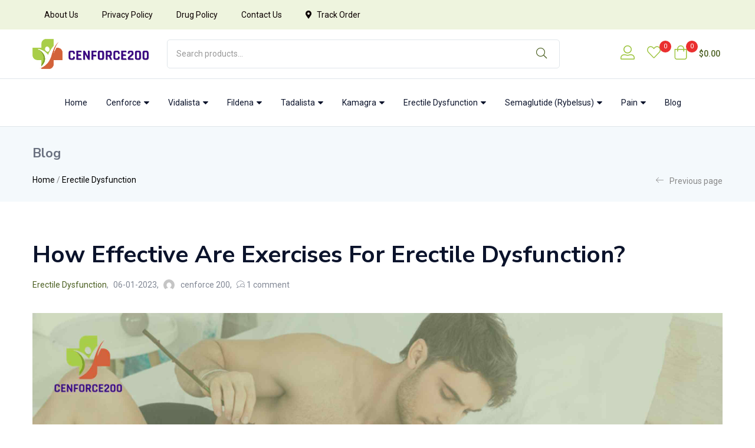

--- FILE ---
content_type: text/html; charset=UTF-8
request_url: https://www.cenforce200.us/how-effective-are-exercises-for-erectile-dysfunction
body_size: 55782
content:
<!DOCTYPE html>
<html lang="en-US" class="no-js">
<head>
	<meta charset="UTF-8" />
	<meta name="viewport" content="width=device-width, initial-scale=1" />
	<link rel="profile" href="//gmpg.org/xfn/11" />
					<script>document.documentElement.className = document.documentElement.className + ' yes-js js_active js'</script>
			<meta name='robots' content='index, follow, max-image-preview:large, max-snippet:-1, max-video-preview:-1' />
<script>window._wca = window._wca || [];</script>

	<!-- This site is optimized with the Yoast SEO plugin v26.3 - https://yoast.com/wordpress/plugins/seo/ -->
	<title>How Effective Are Exercises For Erectile Dysfunction?</title>
	<meta name="description" content="How Effective Are Exercises For Erectile Dysfunction?" />
	<link rel="canonical" href="https://www.cenforce200.us/how-effective-are-exercises-for-erectile-dysfunction" />
	<meta property="og:locale" content="en_US" />
	<meta property="og:type" content="article" />
	<meta property="og:title" content="How Effective Are Exercises For Erectile Dysfunction?" />
	<meta property="og:description" content="How Effective Are Exercises For Erectile Dysfunction?" />
	<meta property="og:url" content="https://www.cenforce200.us/how-effective-are-exercises-for-erectile-dysfunction" />
	<meta property="og:site_name" content="cenforce200.us" />
	<meta property="article:published_time" content="2023-01-06T09:31:12+00:00" />
	<meta property="article:modified_time" content="2023-01-06T09:39:46+00:00" />
	<meta property="og:image" content="https://www.cenforce200.us/wp-content/uploads/2023/01/How-Effective-Are-Exercises-For-Erectile-Dysfunction.jpg" />
	<meta property="og:image:width" content="2560" />
	<meta property="og:image:height" content="1440" />
	<meta property="og:image:type" content="image/jpeg" />
	<meta name="author" content="cenforce 200" />
	<meta name="twitter:card" content="summary_large_image" />
	<meta name="twitter:label1" content="Written by" />
	<meta name="twitter:data1" content="cenforce 200" />
	<meta name="twitter:label2" content="Est. reading time" />
	<meta name="twitter:data2" content="4 minutes" />
	<script type="application/ld+json" class="yoast-schema-graph">{"@context":"https://schema.org","@graph":[{"@type":"Article","@id":"https://www.cenforce200.us/how-effective-are-exercises-for-erectile-dysfunction#article","isPartOf":{"@id":"https://www.cenforce200.us/how-effective-are-exercises-for-erectile-dysfunction"},"author":{"name":"cenforce 200","@id":"https://www.cenforce200.us/#/schema/person/8d62f370b9350d8d7cbfb536776e0ee7"},"headline":"How Effective Are Exercises For Erectile Dysfunction?","datePublished":"2023-01-06T09:31:12+00:00","dateModified":"2023-01-06T09:39:46+00:00","mainEntityOfPage":{"@id":"https://www.cenforce200.us/how-effective-are-exercises-for-erectile-dysfunction"},"wordCount":858,"commentCount":1,"publisher":{"@id":"https://www.cenforce200.us/#organization"},"image":{"@id":"https://www.cenforce200.us/how-effective-are-exercises-for-erectile-dysfunction#primaryimage"},"thumbnailUrl":"https://www.cenforce200.us/wp-content/uploads/2023/01/How-Effective-Are-Exercises-For-Erectile-Dysfunction.jpg","articleSection":["Erectile Dysfunction"],"inLanguage":"en-US","potentialAction":[{"@type":"CommentAction","name":"Comment","target":["https://www.cenforce200.us/how-effective-are-exercises-for-erectile-dysfunction#respond"]}]},{"@type":"WebPage","@id":"https://www.cenforce200.us/how-effective-are-exercises-for-erectile-dysfunction","url":"https://www.cenforce200.us/how-effective-are-exercises-for-erectile-dysfunction","name":"How Effective Are Exercises For Erectile Dysfunction?","isPartOf":{"@id":"https://www.cenforce200.us/#website"},"primaryImageOfPage":{"@id":"https://www.cenforce200.us/how-effective-are-exercises-for-erectile-dysfunction#primaryimage"},"image":{"@id":"https://www.cenforce200.us/how-effective-are-exercises-for-erectile-dysfunction#primaryimage"},"thumbnailUrl":"https://www.cenforce200.us/wp-content/uploads/2023/01/How-Effective-Are-Exercises-For-Erectile-Dysfunction.jpg","datePublished":"2023-01-06T09:31:12+00:00","dateModified":"2023-01-06T09:39:46+00:00","description":"How Effective Are Exercises For Erectile Dysfunction?","breadcrumb":{"@id":"https://www.cenforce200.us/how-effective-are-exercises-for-erectile-dysfunction#breadcrumb"},"inLanguage":"en-US","potentialAction":[{"@type":"ReadAction","target":["https://www.cenforce200.us/how-effective-are-exercises-for-erectile-dysfunction"]}]},{"@type":"ImageObject","inLanguage":"en-US","@id":"https://www.cenforce200.us/how-effective-are-exercises-for-erectile-dysfunction#primaryimage","url":"https://www.cenforce200.us/wp-content/uploads/2023/01/How-Effective-Are-Exercises-For-Erectile-Dysfunction.jpg","contentUrl":"https://www.cenforce200.us/wp-content/uploads/2023/01/How-Effective-Are-Exercises-For-Erectile-Dysfunction.jpg","width":2560,"height":1440,"caption":"How Effective Are Exercises For Erectile Dysfunction"},{"@type":"BreadcrumbList","@id":"https://www.cenforce200.us/how-effective-are-exercises-for-erectile-dysfunction#breadcrumb","itemListElement":[{"@type":"ListItem","position":1,"name":"Home","item":"https://www.cenforce200.us/"},{"@type":"ListItem","position":2,"name":"Blog","item":"https://www.cenforce200.us/blog"},{"@type":"ListItem","position":3,"name":"How Effective Are Exercises For Erectile Dysfunction?"}]},{"@type":"WebSite","@id":"https://www.cenforce200.us/#website","url":"https://www.cenforce200.us/","name":"cenforce200.us","description":"Generic Viagra Online - cenforce200.us","publisher":{"@id":"https://www.cenforce200.us/#organization"},"potentialAction":[{"@type":"SearchAction","target":{"@type":"EntryPoint","urlTemplate":"https://www.cenforce200.us/?s={search_term_string}"},"query-input":{"@type":"PropertyValueSpecification","valueRequired":true,"valueName":"search_term_string"}}],"inLanguage":"en-US"},{"@type":"Organization","@id":"https://www.cenforce200.us/#organization","name":"cenforce200.us","url":"https://www.cenforce200.us/","logo":{"@type":"ImageObject","inLanguage":"en-US","@id":"https://www.cenforce200.us/#/schema/logo/image/","url":"https://www.cenforce200.us/wp-content/uploads/2022/05/logo1.png","contentUrl":"https://www.cenforce200.us/wp-content/uploads/2022/05/logo1.png","width":264,"height":222,"caption":"cenforce200.us"},"image":{"@id":"https://www.cenforce200.us/#/schema/logo/image/"}},{"@type":"Person","@id":"https://www.cenforce200.us/#/schema/person/8d62f370b9350d8d7cbfb536776e0ee7","name":"cenforce 200","image":{"@type":"ImageObject","inLanguage":"en-US","@id":"https://www.cenforce200.us/#/schema/person/image/","url":"https://secure.gravatar.com/avatar/e6b09bc92ea64d633f0bea8c52cd36cab1ba767018b815c9430fc4157d849a5c?s=96&d=mm&r=g","contentUrl":"https://secure.gravatar.com/avatar/e6b09bc92ea64d633f0bea8c52cd36cab1ba767018b815c9430fc4157d849a5c?s=96&d=mm&r=g","caption":"cenforce 200"},"sameAs":["https://www.cenforce200.us"]}]}</script>
	<!-- / Yoast SEO plugin. -->


<link rel='dns-prefetch' href='//stats.wp.com' />
<link rel='dns-prefetch' href='//fonts.googleapis.com' />
<link rel="alternate" type="application/rss+xml" title="cenforce200.us &raquo; Feed" href="https://www.cenforce200.us/feed" />
<link rel="alternate" type="application/rss+xml" title="cenforce200.us &raquo; Comments Feed" href="https://www.cenforce200.us/comments/feed" />
<link rel="alternate" type="application/rss+xml" title="cenforce200.us &raquo; How Effective Are Exercises For Erectile Dysfunction? Comments Feed" href="https://www.cenforce200.us/how-effective-are-exercises-for-erectile-dysfunction/feed" />
<link rel="alternate" title="oEmbed (JSON)" type="application/json+oembed" href="https://www.cenforce200.us/wp-json/oembed/1.0/embed?url=https%3A%2F%2Fwww.cenforce200.us%2Fhow-effective-are-exercises-for-erectile-dysfunction" />
<link rel="alternate" title="oEmbed (XML)" type="text/xml+oembed" href="https://www.cenforce200.us/wp-json/oembed/1.0/embed?url=https%3A%2F%2Fwww.cenforce200.us%2Fhow-effective-are-exercises-for-erectile-dysfunction&#038;format=xml" />
<style id='wp-img-auto-sizes-contain-inline-css' type='text/css'>
img:is([sizes=auto i],[sizes^="auto," i]){contain-intrinsic-size:3000px 1500px}
/*# sourceURL=wp-img-auto-sizes-contain-inline-css */
</style>
<link rel='stylesheet' id='font-awesome-5-all-css' href='https://www.cenforce200.us/wp-content/plugins/elementor/assets/lib/font-awesome/css/all.min.css?ver=3.10.2' type='text/css' media='all' />
<link rel='stylesheet' id='font-awesome-4-shim-css' href='https://www.cenforce200.us/wp-content/plugins/elementor/assets/lib/font-awesome/css/v4-shims.min.css?ver=3.10.2' type='text/css' media='all' />
<link rel='stylesheet' id='sumoselect-css' href='https://www.cenforce200.us/wp-content/themes/diza/css/sumoselect.css?ver=1.0.0' type='text/css' media='all' />
<style id='wp-emoji-styles-inline-css' type='text/css'>

	img.wp-smiley, img.emoji {
		display: inline !important;
		border: none !important;
		box-shadow: none !important;
		height: 1em !important;
		width: 1em !important;
		margin: 0 0.07em !important;
		vertical-align: -0.1em !important;
		background: none !important;
		padding: 0 !important;
	}
/*# sourceURL=wp-emoji-styles-inline-css */
</style>
<link rel='stylesheet' id='wp-block-library-css' href='https://www.cenforce200.us/wp-includes/css/dist/block-library/style.min.css?ver=6.9' type='text/css' media='all' />
<link rel='stylesheet' id='wc-blocks-style-css' href='https://www.cenforce200.us/wp-content/plugins/woocommerce/assets/client/blocks/wc-blocks.css?ver=wc-9.5.3' type='text/css' media='all' />
<style id='global-styles-inline-css' type='text/css'>
:root{--wp--preset--aspect-ratio--square: 1;--wp--preset--aspect-ratio--4-3: 4/3;--wp--preset--aspect-ratio--3-4: 3/4;--wp--preset--aspect-ratio--3-2: 3/2;--wp--preset--aspect-ratio--2-3: 2/3;--wp--preset--aspect-ratio--16-9: 16/9;--wp--preset--aspect-ratio--9-16: 9/16;--wp--preset--color--black: #000000;--wp--preset--color--cyan-bluish-gray: #abb8c3;--wp--preset--color--white: #ffffff;--wp--preset--color--pale-pink: #f78da7;--wp--preset--color--vivid-red: #cf2e2e;--wp--preset--color--luminous-vivid-orange: #ff6900;--wp--preset--color--luminous-vivid-amber: #fcb900;--wp--preset--color--light-green-cyan: #7bdcb5;--wp--preset--color--vivid-green-cyan: #00d084;--wp--preset--color--pale-cyan-blue: #8ed1fc;--wp--preset--color--vivid-cyan-blue: #0693e3;--wp--preset--color--vivid-purple: #9b51e0;--wp--preset--gradient--vivid-cyan-blue-to-vivid-purple: linear-gradient(135deg,rgb(6,147,227) 0%,rgb(155,81,224) 100%);--wp--preset--gradient--light-green-cyan-to-vivid-green-cyan: linear-gradient(135deg,rgb(122,220,180) 0%,rgb(0,208,130) 100%);--wp--preset--gradient--luminous-vivid-amber-to-luminous-vivid-orange: linear-gradient(135deg,rgb(252,185,0) 0%,rgb(255,105,0) 100%);--wp--preset--gradient--luminous-vivid-orange-to-vivid-red: linear-gradient(135deg,rgb(255,105,0) 0%,rgb(207,46,46) 100%);--wp--preset--gradient--very-light-gray-to-cyan-bluish-gray: linear-gradient(135deg,rgb(238,238,238) 0%,rgb(169,184,195) 100%);--wp--preset--gradient--cool-to-warm-spectrum: linear-gradient(135deg,rgb(74,234,220) 0%,rgb(151,120,209) 20%,rgb(207,42,186) 40%,rgb(238,44,130) 60%,rgb(251,105,98) 80%,rgb(254,248,76) 100%);--wp--preset--gradient--blush-light-purple: linear-gradient(135deg,rgb(255,206,236) 0%,rgb(152,150,240) 100%);--wp--preset--gradient--blush-bordeaux: linear-gradient(135deg,rgb(254,205,165) 0%,rgb(254,45,45) 50%,rgb(107,0,62) 100%);--wp--preset--gradient--luminous-dusk: linear-gradient(135deg,rgb(255,203,112) 0%,rgb(199,81,192) 50%,rgb(65,88,208) 100%);--wp--preset--gradient--pale-ocean: linear-gradient(135deg,rgb(255,245,203) 0%,rgb(182,227,212) 50%,rgb(51,167,181) 100%);--wp--preset--gradient--electric-grass: linear-gradient(135deg,rgb(202,248,128) 0%,rgb(113,206,126) 100%);--wp--preset--gradient--midnight: linear-gradient(135deg,rgb(2,3,129) 0%,rgb(40,116,252) 100%);--wp--preset--font-size--small: 13px;--wp--preset--font-size--medium: 20px;--wp--preset--font-size--large: 36px;--wp--preset--font-size--x-large: 42px;--wp--preset--font-family--inter: "Inter", sans-serif;--wp--preset--font-family--cardo: Cardo;--wp--preset--spacing--20: 0.44rem;--wp--preset--spacing--30: 0.67rem;--wp--preset--spacing--40: 1rem;--wp--preset--spacing--50: 1.5rem;--wp--preset--spacing--60: 2.25rem;--wp--preset--spacing--70: 3.38rem;--wp--preset--spacing--80: 5.06rem;--wp--preset--shadow--natural: 6px 6px 9px rgba(0, 0, 0, 0.2);--wp--preset--shadow--deep: 12px 12px 50px rgba(0, 0, 0, 0.4);--wp--preset--shadow--sharp: 6px 6px 0px rgba(0, 0, 0, 0.2);--wp--preset--shadow--outlined: 6px 6px 0px -3px rgb(255, 255, 255), 6px 6px rgb(0, 0, 0);--wp--preset--shadow--crisp: 6px 6px 0px rgb(0, 0, 0);}:where(.is-layout-flex){gap: 0.5em;}:where(.is-layout-grid){gap: 0.5em;}body .is-layout-flex{display: flex;}.is-layout-flex{flex-wrap: wrap;align-items: center;}.is-layout-flex > :is(*, div){margin: 0;}body .is-layout-grid{display: grid;}.is-layout-grid > :is(*, div){margin: 0;}:where(.wp-block-columns.is-layout-flex){gap: 2em;}:where(.wp-block-columns.is-layout-grid){gap: 2em;}:where(.wp-block-post-template.is-layout-flex){gap: 1.25em;}:where(.wp-block-post-template.is-layout-grid){gap: 1.25em;}.has-black-color{color: var(--wp--preset--color--black) !important;}.has-cyan-bluish-gray-color{color: var(--wp--preset--color--cyan-bluish-gray) !important;}.has-white-color{color: var(--wp--preset--color--white) !important;}.has-pale-pink-color{color: var(--wp--preset--color--pale-pink) !important;}.has-vivid-red-color{color: var(--wp--preset--color--vivid-red) !important;}.has-luminous-vivid-orange-color{color: var(--wp--preset--color--luminous-vivid-orange) !important;}.has-luminous-vivid-amber-color{color: var(--wp--preset--color--luminous-vivid-amber) !important;}.has-light-green-cyan-color{color: var(--wp--preset--color--light-green-cyan) !important;}.has-vivid-green-cyan-color{color: var(--wp--preset--color--vivid-green-cyan) !important;}.has-pale-cyan-blue-color{color: var(--wp--preset--color--pale-cyan-blue) !important;}.has-vivid-cyan-blue-color{color: var(--wp--preset--color--vivid-cyan-blue) !important;}.has-vivid-purple-color{color: var(--wp--preset--color--vivid-purple) !important;}.has-black-background-color{background-color: var(--wp--preset--color--black) !important;}.has-cyan-bluish-gray-background-color{background-color: var(--wp--preset--color--cyan-bluish-gray) !important;}.has-white-background-color{background-color: var(--wp--preset--color--white) !important;}.has-pale-pink-background-color{background-color: var(--wp--preset--color--pale-pink) !important;}.has-vivid-red-background-color{background-color: var(--wp--preset--color--vivid-red) !important;}.has-luminous-vivid-orange-background-color{background-color: var(--wp--preset--color--luminous-vivid-orange) !important;}.has-luminous-vivid-amber-background-color{background-color: var(--wp--preset--color--luminous-vivid-amber) !important;}.has-light-green-cyan-background-color{background-color: var(--wp--preset--color--light-green-cyan) !important;}.has-vivid-green-cyan-background-color{background-color: var(--wp--preset--color--vivid-green-cyan) !important;}.has-pale-cyan-blue-background-color{background-color: var(--wp--preset--color--pale-cyan-blue) !important;}.has-vivid-cyan-blue-background-color{background-color: var(--wp--preset--color--vivid-cyan-blue) !important;}.has-vivid-purple-background-color{background-color: var(--wp--preset--color--vivid-purple) !important;}.has-black-border-color{border-color: var(--wp--preset--color--black) !important;}.has-cyan-bluish-gray-border-color{border-color: var(--wp--preset--color--cyan-bluish-gray) !important;}.has-white-border-color{border-color: var(--wp--preset--color--white) !important;}.has-pale-pink-border-color{border-color: var(--wp--preset--color--pale-pink) !important;}.has-vivid-red-border-color{border-color: var(--wp--preset--color--vivid-red) !important;}.has-luminous-vivid-orange-border-color{border-color: var(--wp--preset--color--luminous-vivid-orange) !important;}.has-luminous-vivid-amber-border-color{border-color: var(--wp--preset--color--luminous-vivid-amber) !important;}.has-light-green-cyan-border-color{border-color: var(--wp--preset--color--light-green-cyan) !important;}.has-vivid-green-cyan-border-color{border-color: var(--wp--preset--color--vivid-green-cyan) !important;}.has-pale-cyan-blue-border-color{border-color: var(--wp--preset--color--pale-cyan-blue) !important;}.has-vivid-cyan-blue-border-color{border-color: var(--wp--preset--color--vivid-cyan-blue) !important;}.has-vivid-purple-border-color{border-color: var(--wp--preset--color--vivid-purple) !important;}.has-vivid-cyan-blue-to-vivid-purple-gradient-background{background: var(--wp--preset--gradient--vivid-cyan-blue-to-vivid-purple) !important;}.has-light-green-cyan-to-vivid-green-cyan-gradient-background{background: var(--wp--preset--gradient--light-green-cyan-to-vivid-green-cyan) !important;}.has-luminous-vivid-amber-to-luminous-vivid-orange-gradient-background{background: var(--wp--preset--gradient--luminous-vivid-amber-to-luminous-vivid-orange) !important;}.has-luminous-vivid-orange-to-vivid-red-gradient-background{background: var(--wp--preset--gradient--luminous-vivid-orange-to-vivid-red) !important;}.has-very-light-gray-to-cyan-bluish-gray-gradient-background{background: var(--wp--preset--gradient--very-light-gray-to-cyan-bluish-gray) !important;}.has-cool-to-warm-spectrum-gradient-background{background: var(--wp--preset--gradient--cool-to-warm-spectrum) !important;}.has-blush-light-purple-gradient-background{background: var(--wp--preset--gradient--blush-light-purple) !important;}.has-blush-bordeaux-gradient-background{background: var(--wp--preset--gradient--blush-bordeaux) !important;}.has-luminous-dusk-gradient-background{background: var(--wp--preset--gradient--luminous-dusk) !important;}.has-pale-ocean-gradient-background{background: var(--wp--preset--gradient--pale-ocean) !important;}.has-electric-grass-gradient-background{background: var(--wp--preset--gradient--electric-grass) !important;}.has-midnight-gradient-background{background: var(--wp--preset--gradient--midnight) !important;}.has-small-font-size{font-size: var(--wp--preset--font-size--small) !important;}.has-medium-font-size{font-size: var(--wp--preset--font-size--medium) !important;}.has-large-font-size{font-size: var(--wp--preset--font-size--large) !important;}.has-x-large-font-size{font-size: var(--wp--preset--font-size--x-large) !important;}
/*# sourceURL=global-styles-inline-css */
</style>

<style id='classic-theme-styles-inline-css' type='text/css'>
/*! This file is auto-generated */
.wp-block-button__link{color:#fff;background-color:#32373c;border-radius:9999px;box-shadow:none;text-decoration:none;padding:calc(.667em + 2px) calc(1.333em + 2px);font-size:1.125em}.wp-block-file__button{background:#32373c;color:#fff;text-decoration:none}
/*# sourceURL=/wp-includes/css/classic-themes.min.css */
</style>
<link rel='stylesheet' id='cr-frontend-css-css' href='https://www.cenforce200.us/wp-content/plugins/customer-reviews-woocommerce/css/frontend.css?ver=5.87.0' type='text/css' media='all' />
<link rel='stylesheet' id='woocommerce-layout-css' href='https://www.cenforce200.us/wp-content/plugins/woocommerce/assets/css/woocommerce-layout.css?ver=9.5.3' type='text/css' media='all' />
<style id='woocommerce-layout-inline-css' type='text/css'>

	.infinite-scroll .woocommerce-pagination {
		display: none;
	}
/*# sourceURL=woocommerce-layout-inline-css */
</style>
<link rel='stylesheet' id='woocommerce-smallscreen-css' href='https://www.cenforce200.us/wp-content/plugins/woocommerce/assets/css/woocommerce-smallscreen.css?ver=9.5.3' type='text/css' media='only screen and (max-width: 768px)' />
<link rel='stylesheet' id='woocommerce-general-css' href='https://www.cenforce200.us/wp-content/plugins/woocommerce/assets/css/woocommerce.css?ver=9.5.3' type='text/css' media='all' />
<style id='woocommerce-inline-inline-css' type='text/css'>
.woocommerce form .form-row .required { visibility: visible; }
/*# sourceURL=woocommerce-inline-inline-css */
</style>
<link rel='stylesheet' id='woo-variation-swatches-css' href='https://www.cenforce200.us/wp-content/plugins/woo-variation-swatches/assets/css/frontend.min.css?ver=1744015448' type='text/css' media='all' />
<style id='woo-variation-swatches-inline-css' type='text/css'>
:root {
--wvs-tick:url("data:image/svg+xml;utf8,%3Csvg filter='drop-shadow(0px 0px 2px rgb(0 0 0 / .8))' xmlns='http://www.w3.org/2000/svg'  viewBox='0 0 30 30'%3E%3Cpath fill='none' stroke='%23ffffff' stroke-linecap='round' stroke-linejoin='round' stroke-width='4' d='M4 16L11 23 27 7'/%3E%3C/svg%3E");

--wvs-cross:url("data:image/svg+xml;utf8,%3Csvg filter='drop-shadow(0px 0px 5px rgb(255 255 255 / .6))' xmlns='http://www.w3.org/2000/svg' width='72px' height='72px' viewBox='0 0 24 24'%3E%3Cpath fill='none' stroke='%23ff0000' stroke-linecap='round' stroke-width='0.6' d='M5 5L19 19M19 5L5 19'/%3E%3C/svg%3E");
--wvs-single-product-item-width:30px;
--wvs-single-product-item-height:30px;
--wvs-single-product-item-font-size:16px}
/*# sourceURL=woo-variation-swatches-inline-css */
</style>
<link rel='stylesheet' id='jquery-selectBox-css' href='https://www.cenforce200.us/wp-content/plugins/yith-woocommerce-wishlist/assets/css/jquery.selectBox.css?ver=1.2.0' type='text/css' media='all' />
<link rel='stylesheet' id='woocommerce_prettyPhoto_css-css' href='//www.cenforce200.us/wp-content/plugins/woocommerce/assets/css/prettyPhoto.css?ver=3.1.6' type='text/css' media='all' />
<link rel='stylesheet' id='yith-wcwl-main-css' href='https://www.cenforce200.us/wp-content/plugins/yith-woocommerce-wishlist/assets/css/style.css?ver=4.0.1' type='text/css' media='all' />
<style id='yith-wcwl-main-inline-css' type='text/css'>
 :root { --rounded-corners-radius: 16px; --add-to-cart-rounded-corners-radius: 16px; --color-headers-background: #F4F4F4; --feedback-duration: 3s } 
 :root { --rounded-corners-radius: 16px; --add-to-cart-rounded-corners-radius: 16px; --color-headers-background: #F4F4F4; --feedback-duration: 3s } 
/*# sourceURL=yith-wcwl-main-inline-css */
</style>
<link rel='stylesheet' id='brands-styles-css' href='https://www.cenforce200.us/wp-content/plugins/woocommerce/assets/css/brands.css?ver=9.5.3' type='text/css' media='all' />
<link rel='stylesheet' id='diza-theme-fonts-css' href='https://fonts.googleapis.com/css?family=Nunito%20Sans%3A0%2C200%3B0%2C300%3B0%2C400%3B0%2C600%3B0%2C700%3B0%2C800%3B0%2C900%3B1%2C200%3B1%2C300%3B1%2C400%3B1%2C600%3B1%2C700%3B1%2C800%3B1%2C900%7CRoboto%3A0%2C100%3B0%2C300%3B0%2C400%3B0%2C500%3B0%2C700%3B0%2C900%3B1%2C100%3B1%2C300%3B1%2C400%3B1%2C500%3B1%2C700%3B1%2C900&#038;subset=latin%2Clatin-ext&#038;display=swap' type='text/css' media='all' />
<link rel='stylesheet' id='elementor-lazyload-css' href='https://www.cenforce200.us/wp-content/plugins/elementor/assets/css/modules/lazyload/frontend.min.css?ver=3.10.2' type='text/css' media='all' />
<link rel='stylesheet' id='photoswipe-css' href='https://www.cenforce200.us/wp-content/plugins/woocommerce/assets/css/photoswipe/photoswipe.min.css?ver=9.5.3' type='text/css' media='all' />
<link rel='stylesheet' id='photoswipe-default-skin-css' href='https://www.cenforce200.us/wp-content/plugins/woocommerce/assets/css/photoswipe/default-skin/default-skin.min.css?ver=9.5.3' type='text/css' media='all' />
<link rel='stylesheet' id='bootstrap-css' href='https://www.cenforce200.us/wp-content/themes/diza/css/bootstrap.css?ver=4.3.1' type='text/css' media='all' />
<link rel='stylesheet' id='elementor-frontend-css' href='https://www.cenforce200.us/wp-content/plugins/elementor/assets/css/frontend.min.css?ver=3.10.2' type='text/css' media='all' />
<link rel='stylesheet' id='diza-template-css' href='https://www.cenforce200.us/wp-content/themes/diza/css/template.css?ver=1.0' type='text/css' media='all' />
<link rel='stylesheet' id='diza-skin-css' href='https://www.cenforce200.us/wp-content/themes/diza/css/skins/care/type.css?ver=1.0' type='text/css' media='all' />
<link rel='stylesheet' id='diza-style-css' href='https://www.cenforce200.us/wp-content/themes/diza/style.css?ver=1.0' type='text/css' media='all' />
<style id='diza-style-inline-css' type='text/css'>
/* Theme Options Styles *//* Custom Color (skin) *//* check main color *//*background*//*Color*/.diza-search-results .autocomplete-suggestions > div.view-all-products:hover,#tbay-footer a:hover,.show-all:hover,.elementor-widget-tbay-posts-grid .readmore:hover,.custom-image-list-categories .cat-name:hover,.tbay-element.tbay-element-product-flash-sales .show-all:hover,.post .entry-header .readmore:hover,.tbay-dropdown-cart .cart_empty > li a.button:hover,.cart-dropdown .cart_empty > li a.button:hover , .singular-shop div.product .tbay-wishlist .yith-wcwl-wishlistexistsbrowse a,.singular-shop div.product .tbay-wishlist .yith-wcwl-wishlistaddedbrowse a,.singular-shop div.product .tbay-wishlist a:hover,.singular-shop div.product .tbay-wishlist a.added,.singular-shop div.product .tbay-compare a:hover,.singular-shop div.product .tbay-compare a.added , #shop-now.has-buy-now .group-button .tbay-wishlist .yith-wcwl-wishlistexistsbrowse a,#shop-now.has-buy-now .group-button .tbay-wishlist .yith-wcwl-wishlistaddedbrowse a,.mobile-btn-cart-click .tbay-mobile-wishlist .yith-wcwl-wishlistaddedbrowse a i,.mobile-btn-cart-click .tbay-mobile-wishlist .yith-wcwl-add-to-wishlist.exists a i {color: #4b5f21;}/*Background*/.custom-image-list-categories .item-cat:hover > .cat-icon,.post .entry-thumb .entry-image:hover .post-type,.btn-theme:hover,.btn-default:hover,.woocommerce-pagination a.button:hover,.woof_container_inner_tags ul.woof_list label:hover,.widget_price_filter .price_slider_amount .button:hover,.show-view-all a:hover,.tbay-element-banner .banner-content .style-btn:hover,.tbay-element-newsletter button[type=submit]:hover,.widget-newletter button[type=submit]:hover,.btn-view-all:hover,.post .entry-category.type-1 a:hover,.entry-single .entry-description a:hover,.post-password-form input[type=submit]:hover,#comments #respond .form-submit input:hover,#reviews #respond .form-submit input:hover,.wpcf7-form .form-horizontal .wpcf7-submit:hover,.page-404 .backtohome:hover,.woocommerce .yith-wfbt-submit-block .yith-wfbt-submit-button-remove:hover,body table.compare-list .add-to-cart td a:hover,.woocommerce table.compare-list .add-to-cart td a:hover:not(.unstyled_button),input#ywqa-submit-question:hover,div#new-answer-header .ywqa_submit_answer:hover,.woocommerce table.wishlist_table.shop_table .product-add-to-cart .add-cart a:hover,.more_products a:hover,.tbay-pagination-load-more a:hover,.products-list .product-block .add-cart a:hover,.tbay-dropdown-cart .group-button p.buttons a.button:hover,.cart-dropdown .group-button p.buttons a.button:hover,.tbay-element-mini-cart .left-right .group-button p.buttons a.button:hover,.woocommerce button.button:hover,.woocommerce a.button.wc-backward:hover,.woocommerce a.woocommerce-button.view:hover,#respond input#submit:hover,.woocommerce input.button:hover,.singular-shop div.product .single_add_to_cart_button:hover,.singular-shop .tbay-modalButton:hover,#shop-now.has-buy-now .tbay-buy-now:hover,#sticky-menu-bar #sticky-custom-add-to-cart:hover:hover,.mobile-btn-cart-click #tbay-click-buy-now:hover,.cart_totals .wc-proceed-to-checkout a.checkout-button:hover,.coupon .box input[type=submit]:hover,.woocommerce table.shop_table.account-orders-table a.view:hover,.woocommerce table.shop_table.my_account_orders a.view:hover,.woocommerce table.shop_table.dokan-rma-order-item-table a.view:hover,.woocommerce table.shop_table.account-orders-table a.request_warranty:hover,.woocommerce table.shop_table.my_account_orders a.request_warranty:hover,.woocommerce table.shop_table.dokan-rma-order-item-table a.request_warranty:hover,.woocommerce form.login p.last .button:hover,.woocommerce form.register p.last .button:hover,.woocommerce-order-received .order-again a:hover,.woocommerce-checkout.wc-germanized .wc-gzd-order-submit button[type=submit]:hover,.woocommerce form.checkout_coupon > p.form-row-last .button:hover,.woocommerce-checkout-payment .place-order button.button.alt:hover,#custom-register input.submit_button:hover,#custom-login input.submit_button:hover,input[type=submit].dokan-btn:hover,.dokan-btn-theme:hover,.dokan-btn-success:hover,.dokan-dashboard .wpuf-form-add.wpuf-style ul.wpuf-form .wpuf-submit input[type=submit]:hover,.dokan-dashboard a.add_new_attribute:hover,.dokan-add-new-product-popup input#dokan-create-new-product-btn:hover,.dokan-seller-listing .store-footer > a:hover,#dokan-seller-listing-wrap ul.dokan-seller-wrap li .store-footer .dokan-follow-store-button:hover,.dokan-orders-content #dokan-order-status-form a.dokan-cancel-status:hover,.wcmp_regi_main .register .button:hover,#report_abuse_form button.submit-report-abuse:hover,#report-abuse table input[type=submit]:hover,.vendor_sidebar .widget_wcmp_quick_info #respond input#submit:hover,#wcmp-store-conatiner .wcmp-store-locator-wrap .wcmp-store-map-pagination .vendor_sort input[type=submit]:hover,#wcmp-store-conatiner .wcmp-store-map-filter input[type=submit]:hover,#wcfm-main-contentainer .wcfm-membership-wrapper input[type=submit]:hover,#wcfm-main-contentainer .wcfm_form_simple_submit_wrapper .wcfm_submit_button:hover,.wcfm_popup_wrapper .wcfm_popup_button:hover,#wcfmmp-store #reviews .add_review button:hover,.form-row input[name=apply_for_vendor_submit]:hover,form.wcv-form .wcv-button[type=submit]:hover,.dashboard .wcv-dashboard-navigation ~ form input[type=submit]:hover,.shop_settings input[name=vendor_application_submit]:hover,form[name=export_orders] input:hover,form[name=export_orders] ~ table.table .order-comments input.btn:hover,.wcvendors-pro-dashboard-wrapper a.button:hover,.wcvendors-pro-dashboard-wrapper .wcv-form .control-group .button:hover,.wcvendors-pro-dashboard-wrapper input#update_button:hover,.wcvendors-pro-dashboard-wrapper .wcv-search-form .wcv-button:hover,.wcv-form .control-group .control > input.wcv-button:hover:not(#clear_button),.wcv-order-header .wcv-form .control > input#clear_button:hover,table.wcvendors-table-order .wcv-shade.wcv-fade .order_note_form input[type=submit]:hover,table.wcvendors-table-order form #tracking_number_save_button:hover,form#wcv-store-settings input#store_save_button:hover,.wcv_store_search form input[type=submit]:hover,.wcv_vendor_search form input[type=submit]:hover,.btn-theme:focus,.btn-default:focus,.woocommerce-pagination a.button:focus,.woof_container_inner_tags ul.woof_list label:focus,.widget_price_filter .price_slider_amount .button:focus,.show-view-all a:focus,.tbay-element-banner .banner-content .style-btn:focus,.tbay-element-newsletter button[type=submit]:focus,.widget-newletter button[type=submit]:focus,.btn-view-all:focus,.post .entry-category.type-1 a:focus,.entry-single .entry-description a:focus,.post-password-form input[type=submit]:focus,#comments #respond .form-submit input:focus,#reviews #respond .form-submit input:focus,.wpcf7-form .form-horizontal .wpcf7-submit:focus,.page-404 .backtohome:focus,.woocommerce .yith-wfbt-submit-block .yith-wfbt-submit-button-remove:focus,body table.compare-list .add-to-cart td a:focus,.woocommerce table.compare-list .add-to-cart td a:focus:not(.unstyled_button),input#ywqa-submit-question:focus,div#new-answer-header .ywqa_submit_answer:focus,.woocommerce table.wishlist_table.shop_table .product-add-to-cart .add-cart a:focus,.more_products a:focus,.tbay-pagination-load-more a:focus,.products-list .product-block .add-cart a:focus,.tbay-dropdown-cart .group-button p.buttons a.button:focus,.cart-dropdown .group-button p.buttons a.button:focus,.tbay-element-mini-cart .left-right .group-button p.buttons a.button:focus,.woocommerce button.button:focus,.woocommerce a.button.wc-backward:focus,.woocommerce a.woocommerce-button.view:focus,#respond input#submit:focus,.woocommerce input.button:focus,.singular-shop div.product .single_add_to_cart_button:focus,.singular-shop .tbay-modalButton:focus,#shop-now.has-buy-now .tbay-buy-now:focus,#sticky-menu-bar #sticky-custom-add-to-cart:focus,.mobile-btn-cart-click #tbay-click-addtocart:focus,.mobile-btn-cart-click #tbay-click-buy-now:focus,.cart_totals .wc-proceed-to-checkout a.checkout-button:focus,.coupon .box input[type=submit]:focus,.woocommerce table.shop_table.account-orders-table a.view:focus,.woocommerce table.shop_table.my_account_orders a.view:focus,.woocommerce table.shop_table.dokan-rma-order-item-table a.view:focus,.woocommerce table.shop_table.account-orders-table a.request_warranty:focus,.woocommerce table.shop_table.my_account_orders a.request_warranty:focus,.woocommerce table.shop_table.dokan-rma-order-item-table a.request_warranty:focus,.woocommerce form.login p.last .button:focus,.woocommerce form.register p.last .button:focus,.woocommerce-order-received .order-again a:focus,.woocommerce-checkout.wc-germanized .wc-gzd-order-submit button[type=submit]:focus,.woocommerce form.checkout_coupon > p.form-row-last .button:focus,.woocommerce-checkout-payment .place-order button.button.alt:focus,#custom-register input.submit_button:focus,#custom-login input.submit_button:focus,input[type=submit].dokan-btn:focus,.dokan-btn-theme:focus,.dokan-btn-success:focus,.dokan-dashboard .wpuf-form-add.wpuf-style ul.wpuf-form .wpuf-submit input[type=submit]:focus,.dokan-dashboard a.add_new_attribute:focus,.dokan-add-new-product-popup input#dokan-create-new-product-btn:focus,.dokan-seller-listing .store-footer > a:focus,#dokan-seller-listing-wrap ul.dokan-seller-wrap li .store-footer .dokan-follow-store-button:focus,.dokan-orders-content #dokan-order-status-form a.dokan-cancel-status:focus,.wcmp_regi_main .register .button:focus,#report_abuse_form button.submit-report-abuse:focus,#report-abuse table input[type=submit]:focus,.vendor_sidebar .widget_wcmp_quick_info #respond input#submit:focus,#wcmp-store-conatiner .wcmp-store-locator-wrap .wcmp-store-map-pagination .vendor_sort input[type=submit]:focus,#wcmp-store-conatiner .wcmp-store-map-filter input[type=submit]:focus,#wcfm-main-contentainer .wcfm-membership-wrapper input[type=submit]:focus,#wcfm-main-contentainer .wcfm_form_simple_submit_wrapper .wcfm_submit_button:focus,.wcfm_popup_wrapper .wcfm_popup_button:focus,#wcfmmp-store #reviews .add_review button:focus,.form-row input[name=apply_for_vendor_submit]:focus,form.wcv-form .wcv-button[type=submit]:focus,.dashboard .wcv-dashboard-navigation ~ form input[type=submit]:focus,.shop_settings input[name=vendor_application_submit]:focus,form[name=export_orders] input:focus,form[name=export_orders] ~ table.table .order-comments input.btn:focus,.wcvendors-pro-dashboard-wrapper a.button:focus,.wcvendors-pro-dashboard-wrapper .wcv-form .control-group .button:focus,.wcvendors-pro-dashboard-wrapper input#update_button:focus,.wcvendors-pro-dashboard-wrapper .wcv-search-form .wcv-button:focus,.wcv-form .control-group .control > input.wcv-button:focus:not(#clear_button),.wcv-order-header .wcv-form .control > input#clear_button:focus,table.wcvendors-table-order .wcv-shade.wcv-fade .order_note_form input[type=submit]:focus,table.wcvendors-table-order form #tracking_number_save_button:focus,form#wcv-store-settings input#store_save_button:focus,.wcv_store_search form input[type=submit]:focus,.wcv_vendor_search form input[type=submit]:focus,.tbay-body-default .woocommerce-mini-cart__buttons > a.wc-forward.checkout:hover,.product-block.v1 .group-buttons > div a:hover,.product-block.v1 .group-buttons > div a.added,.product-block.v1 .group-buttons .yith-wcwl-wishlistexistsbrowse a,.product-block.v1 .group-buttons .yith-wcwl-wishlistaddedbrowse a,.product-block.v1 .add-cart a:hover,.product-block.v1 .add-cart a:focus,#tbay-cart-modal .main-content a.checkout:hover,.products-list .product-block .group-buttons > div a:hover,.products-list .product-block .group-buttons > div .yith-wcwl-wishlistexistsbrowse a,.products-list .product-block .group-buttons > div .yith-wcwl-wishlistaddedbrowse a,#shop-now.has-buy-now .tbay-buy-now:hover,#shop-now.has-buy-now .tbay-buy-now:focus,.singular-shop div.product.product-type-external .single_add_to_cart_button:hover , .mobile-btn-cart-click #tbay-click-addtocart,.account-orders-table .order-actions > a,.products-list .product-block .group-buttons > div a.added {background: #41521c;}/*Border Color*/.tbay-body-default .woocommerce-mini-cart__buttons > a.wc-forward.checkout:hover,#tbay-cart-modal .main-content a.checkout:hover,.custom-image-list-categories .item-cat:hover > .cat-icon,.products-list .product-block .group-buttons > div a:hover,.products-list .product-block .group-buttons > div .yith-wcwl-wishlistexistsbrowse a,.products-list .product-block .group-buttons > div .yith-wcwl-wishlistaddedbrowse a,.products-list .product-block .group-buttons > div a.added {border-color: #41521c;}/*Border Top Color*//*Border Bottom Color*//*Border Left Color*//*Border Right Color*/.has-buy-now .tbay-buy-now.button, .has-buy-now .tbay-buy-now.button.disabled,.mobile-btn-cart-click #tbay-click-buy-now {background-color: #4b5f21 !important;}/* check main color second *//*Tablet*/@media (max-width: 1199px)  and (min-width: 768px) {/*color*/.tbay-search-mobile .sumo_product_cat .optWrapper .options li.opt.selected,.tbay-search-mobile .sumo_category .optWrapper .options li.opt.selected,#custom-login-wrapper .modal-content .modal-body .nav-tabs li.active a,.active-search-mobile .tbay-search-mobile .autocomplete-suggestions > div.view-all-products,#tbay-mobile-menu-navbar.search-mobile-focus .tbay-search-mobile .autocomplete-suggestions > div.view-all-products,.active-search-mobile .tbay-search-mobile .count,#tbay-mobile-menu-navbar.search-mobile-focus .tbay-search-mobile .count,.image-mains .show-mobile > div .yith-wcwl-wishlistexistsbrowse.show i,.topbar-device-mobile .tbay-element-mini-cart a.wc-continue,.footer-device-mobile .list-menu-icon > * a.active i,.footer-device-mobile .list-menu-icon > * a.active span,.footer-device-mobile .list-menu-icon > * a:focus i,.footer-device-mobile .list-menu-icon > * a:focus span,.footer-device-mobile .list-menu-icon > * a span:hover i,.footer-device-mobile .list-menu-icon > *.active a,.footer-device-mobile .list-menu-icon > *.active a i,body.woocommerce-wishlist .footer-device-mobile > .device-wishlist a,body.woocommerce-wishlist .footer-device-mobile > .device-wishlist a i {color: #4b5f21;}/*background*/.tbay-search-mobile .form-group .input-group .button-group,.active-search-mobile .tbay-search-form.tbay-search-mobile .input-group,.topbar-device-mobile .cart-dropdown .cart-icon .mini-cart-items {background-color: #4b5f21;}/*Border*/.tbay-search-mobile .sumo_product_cat .optWrapper .options li.opt.selected,.tbay-search-mobile .sumo_category .optWrapper .options li.opt.selected,.tbay-search-mobile .sumo_product_cat .optWrapper .options li.opt:last-child.selected,.tbay-search-mobile .sumo_category .optWrapper .options li.opt:last-child.selected {border-color: #4b5f21;}<!-- color 2 -->/*Color*/.topbar-device-mobile .tbay-element-mini-cart a.wc-continue:hover {color: #4b5f21;}/*Background*/.footer-device-mobile .list-menu-icon > * a span.count,.tbay-element-mini-cart .cart-dropdown a span.mini-cart-items {background: #4b5f21;}/*Border Color*/}/*Mobile*/@media (max-width: 767px) {/*color*/.topbar-device-mobile .tbay-element-mini-cart a.wc-continue,.footer-device-mobile .list-menu-icon > * a.active i,.footer-device-mobile .list-menu-icon > * a.active span,.footer-device-mobile .list-menu-icon > * a:focus i,.footer-device-mobile .list-menu-icon > * a:focus span,.footer-device-mobile .list-menu-icon > * a span:hover i,.footer-device-mobile .list-menu-icon > *.active a,.footer-device-mobile .list-menu-icon > *.active a i,body.woocommerce-wishlist .footer-device-mobile > .device-wishlist a,body.woocommerce-wishlist .footer-device-mobile > .device-wishlist a i,.shop_table.cart .cart_item > span.product-subtotal.price span.woocommerce-Price-amount.amount,.shop_table.cart .cart_item > span.product-price span.woocommerce-Price-amount.amount {color: #4b5f21;}/*background*/.active-search-mobile .tbay-search-form.tbay-search-mobile .input-group,.topbar-device-mobile .cart-dropdown .cart-icon .mini-cart-items,.tbay-show-cart-mobile .product-block div.add-cart a,.tbay-addon-newletter .input-group-btn input {background-color: #4b5f21;}/*Border*/<!-- color 2 -->/*Color*/.topbar-device-mobile .tbay-element-mini-cart a.wc-continue:hover {color: #4b5f21;}/*Background*/.footer-device-mobile .list-menu-icon > * a span.count,.tbay-element-mini-cart .cart-dropdown a span.mini-cart-items,#shop-now.has-buy-now.has-wishlist .single_add_to_cart_button {background: #4b5f21;}/*Border Color*/}/*No edit code customize*/@media (max-width: 1199px)  and (min-width: 768px) {/*color*/.footer-device-mobile > * a:hover,.footer-device-mobile > *.active a,.footer-device-mobile > *.active a i , body.woocommerce-wishlist .footer-device-mobile > .device-wishlist a,body.woocommerce-wishlist .footer-device-mobile > .device-wishlist a i,.vc_tta-container .vc_tta-panel.vc_active .vc_tta-panel-title > a span,.cart_totals table .order-total .woocs_special_price_code {color: #4b5f21;}/*background*/.topbar-device-mobile .top-cart a.wc-continue,.topbar-device-mobile .cart-dropdown .cart-icon .mini-cart-items,.footer-device-mobile > * a .mini-cart-items,.tbay-addon-newletter .input-group-btn input {background-color: #4b5f21;}/*Border*/.topbar-device-mobile .top-cart a.wc-continue {border-color: #4b5f21;}}@media (max-width: 1199px) {/* Limit logo image height for mobile according to mobile header height */.mobile-logo a img {max-width: 94px;}.mobile-logo a img {}}@media screen and (max-width: 782px) {html body.admin-bar{top: -46px !important;position: relative;}}/* Custom CSS *//*Start fix lazyload image*/.tbay-element-posts-grid .post .entry-thumb .entry-image img {max-height: 220px;}.mobile-logo a img {max-height: 40px;}.header-logo img {max-height: 80px;}/*End fix lazyload image*/.layout-blog{padding-top: 18px;}
/*# sourceURL=diza-style-inline-css */
</style>
<link rel='stylesheet' id='font-awesome-css' href='https://www.cenforce200.us/wp-content/plugins/elementor/assets/lib/font-awesome/css/font-awesome.min.css?ver=4.7.0' type='text/css' media='all' />
<style id='font-awesome-inline-css' type='text/css'>
[data-font="FontAwesome"]:before {font-family: 'FontAwesome' !important;content: attr(data-icon) !important;speak: none !important;font-weight: normal !important;font-variant: normal !important;text-transform: none !important;line-height: 1 !important;font-style: normal !important;-webkit-font-smoothing: antialiased !important;-moz-osx-font-smoothing: grayscale !important;}
/*# sourceURL=font-awesome-inline-css */
</style>
<link rel='stylesheet' id='diza-font-tbay-custom-css' href='https://www.cenforce200.us/wp-content/themes/diza/css/font-tbay-custom.css?ver=1.0.0' type='text/css' media='all' />
<link rel='stylesheet' id='simple-line-icons-css' href='https://www.cenforce200.us/wp-content/themes/diza/css/simple-line-icons.css?ver=2.4.0' type='text/css' media='all' />
<link rel='stylesheet' id='material-design-iconic-font-css' href='https://www.cenforce200.us/wp-content/themes/diza/css/material-design-iconic-font.css?ver=2.2.0' type='text/css' media='all' />
<link rel='stylesheet' id='animate-css' href='https://www.cenforce200.us/wp-content/themes/diza/css/animate.css?ver=3.5.0' type='text/css' media='all' />
<link rel='stylesheet' id='jquery-treeview-css' href='https://www.cenforce200.us/wp-content/themes/diza/css/jquery.treeview.css?ver=1.0.0' type='text/css' media='all' />
<link rel='stylesheet' id='magnific-popup-css' href='https://www.cenforce200.us/wp-content/themes/diza/css/magnific-popup.css?ver=1.0.0' type='text/css' media='all' />
<link rel='stylesheet' id='diza-child-style-css' href='https://www.cenforce200.us/wp-content/themes/diza-child/style.css?ver=1.1.7' type='text/css' media='all' />
<script type="text/javascript" src="https://www.cenforce200.us/wp-content/plugins/elementor/assets/lib/font-awesome/js/v4-shims.min.js?ver=3.10.2" id="font-awesome-4-shim-js"></script>
<script type="text/javascript" src="https://www.cenforce200.us/wp-includes/js/jquery/jquery.min.js?ver=3.7.1" id="jquery-core-js"></script>
<script type="text/javascript" src="https://www.cenforce200.us/wp-includes/js/jquery/jquery-migrate.min.js?ver=3.4.1" id="jquery-migrate-js"></script>
<script type="text/javascript" src="https://www.cenforce200.us/wp-content/plugins/woocommerce/assets/js/jquery-blockui/jquery.blockUI.min.js?ver=2.7.0-wc.9.5.3" id="jquery-blockui-js" data-wp-strategy="defer"></script>
<script type="text/javascript" id="wc-add-to-cart-js-extra">
/* <![CDATA[ */
var wc_add_to_cart_params = {"ajax_url":"/wp-admin/admin-ajax.php","wc_ajax_url":"/?wc-ajax=%%endpoint%%&elementor_page_id=3607","i18n_view_cart":"View cart","cart_url":"https://www.cenforce200.us/cart","is_cart":"","cart_redirect_after_add":"no"};
//# sourceURL=wc-add-to-cart-js-extra
/* ]]> */
</script>
<script type="text/javascript" src="https://www.cenforce200.us/wp-content/plugins/woocommerce/assets/js/frontend/add-to-cart.min.js?ver=9.5.3" id="wc-add-to-cart-js" defer="defer" data-wp-strategy="defer"></script>
<script type="text/javascript" src="https://www.cenforce200.us/wp-content/plugins/woocommerce/assets/js/js-cookie/js.cookie.min.js?ver=2.1.4-wc.9.5.3" id="js-cookie-js" defer="defer" data-wp-strategy="defer"></script>
<script type="text/javascript" id="woocommerce-js-extra">
/* <![CDATA[ */
var woocommerce_params = {"ajax_url":"/wp-admin/admin-ajax.php","wc_ajax_url":"/?wc-ajax=%%endpoint%%&elementor_page_id=3607"};
//# sourceURL=woocommerce-js-extra
/* ]]> */
</script>
<script type="text/javascript" src="https://www.cenforce200.us/wp-content/plugins/woocommerce/assets/js/frontend/woocommerce.min.js?ver=9.5.3" id="woocommerce-js" defer="defer" data-wp-strategy="defer"></script>
<script type="text/javascript" src="https://stats.wp.com/s-202604.js" id="woocommerce-analytics-js" defer="defer" data-wp-strategy="defer"></script>
<link rel="https://api.w.org/" href="https://www.cenforce200.us/wp-json/" /><link rel="alternate" title="JSON" type="application/json" href="https://www.cenforce200.us/wp-json/wp/v2/posts/3607" /><link rel="EditURI" type="application/rsd+xml" title="RSD" href="https://www.cenforce200.us/xmlrpc.php?rsd" />
<meta name="generator" content="WordPress 6.9" />
<meta name="generator" content="WooCommerce 9.5.3" />
<link rel='shortlink' href='https://www.cenforce200.us/?p=3607' />
<meta name="generator" content="Redux 4.4.18" /><!-- Google tag (gtag.js) -->
<script async src="https://www.googletagmanager.com/gtag/js?id=G-JBSZ96Z44E"></script>
<script>
  window.dataLayer = window.dataLayer || [];
  function gtag(){dataLayer.push(arguments);}
  gtag('js', new Date());

  gtag('config', 'G-JBSZ96Z44E');
</script>
<meta name="msvalidate.01" content="67FF312B33F3C0188BC89D4F8467B702" />
<meta name="yandex-verification" content="4a459360c9891cf7" />
<script type="text/javascript">
    (function(c,l,a,r,i,t,y){
        c[a]=c[a]||function(){(c[a].q=c[a].q||[]).push(arguments)};
        t=l.createElement(r);t.async=1;t.src="https://www.clarity.ms/tag/"+i;
        y=l.getElementsByTagName(r)[0];y.parentNode.insertBefore(t,y);
    })(window, document, "clarity", "script", "t2am54swbu");
</script>	<style>img#wpstats{display:none}</style>
			<noscript><style>.woocommerce-product-gallery{ opacity: 1 !important; }</style></noscript>
	<link rel="pingback" href="https://www.cenforce200.us/xmlrpc.php"><style class='wp-fonts-local' type='text/css'>
@font-face{font-family:Inter;font-style:normal;font-weight:300 900;font-display:fallback;src:url('https://www.cenforce200.us/wp-content/plugins/woocommerce/assets/fonts/Inter-VariableFont_slnt,wght.woff2') format('woff2');font-stretch:normal;}
@font-face{font-family:Cardo;font-style:normal;font-weight:400;font-display:fallback;src:url('https://www.cenforce200.us/wp-content/plugins/woocommerce/assets/fonts/cardo_normal_400.woff2') format('woff2');}
</style>
<link rel="icon" href="https://www.cenforce200.us/wp-content/uploads/2022/06/cropped-Untitled-1-32x32.png" sizes="32x32" />
<link rel="icon" href="https://www.cenforce200.us/wp-content/uploads/2022/06/cropped-Untitled-1-192x192.png" sizes="192x192" />
<link rel="apple-touch-icon" href="https://www.cenforce200.us/wp-content/uploads/2022/06/cropped-Untitled-1-180x180.png" />
<meta name="msapplication-TileImage" content="https://www.cenforce200.us/wp-content/uploads/2022/06/cropped-Untitled-1-270x270.png" />
		<style type="text/css" id="wp-custom-css">
			.tbay-element-mini-cart .cart-dropdown a span.mini-cart-items{
	color: #fff!important;
}
.woocommerce-order .woocommerce-order-details h2{
	background: #376d27;
	color: #FFFFFF;
}
.singular-shop>.product>div {
	padding-bottom:90px!important;
}
.woocommerce .col2-set.addresses .woocommerce-column__title, .woocommerce .col2-set.addresses h3, .woocommerce-page .col2-set.addresses .woocommerce-column__title, .woocommerce-page .col2-set.addresses h3{
	    background: #376d27;
	    color: #FFFFFF;
}
.woocommerce-order-received .woocommerce-order .woocommerce-thankyou-order-received{
	background: #376d27;
	color: #FFFFFF;
	font-size: 24px;
}
@media (max-width: 1199px) {
  #tidio-chat{
		bottom: 70px!important;
	}
}

@media screen and (min-width: 1199px) {
 #tidio-chat{
		bottom: 25px!important;
	 	right: -3px!important;
	}
}		</style>
		<style id="diza_tbay_theme_options-dynamic-css" title="dynamic-css" class="redux-options-output">body{background-repeat:no-repeat;background-attachment:inherit;}.woocommerce .woocommerce-info a.button:hover,.woocommerce .woocommerce-message a.button:hover,.woocommerce .woocommerce-error a.button:hover,.woocommerce .woocommerce-message:before , .color,a:hover,a:focus,.has-after:hover,.post .entry-category.type-2 a:hover,.entry-meta-list .entry-category a:hover,.entry-single .entry-category a:hover,#tab-questions a.back-to-product:hover,.woocommerce form.login .lost_password a:hover,.woocommerce form.register .lost_password a:hover,.woocommerce form.register .wcfmmp_become_vendor_link a:hover,button.btn-close:hover,.widget_diza_popup_newsletter .popup-content > a:hover,.new-input + span:before,.woof_container input[type=checkbox]:not(.woof_color_term) + span:before,form.checkout input[type=radio] + span:before,form.checkout input[type=checkbox] + span:before,.woocommerce-account input[type=radio] + span:before,.woocommerce-account input[type=checkbox] + span:before,.yith-wfbt-section .yith-wfbt-item input[type=checkbox] + span:before,.woocommerce form .form-row .woocommerce-form__input + span:before,#custom-login-wrapper #cus-rememberme + span:before,.new-input + label:before,.woof_container input[type=checkbox]:not(.woof_color_term) + label:before,form.checkout input[type=radio] + label:before,form.checkout input[type=checkbox] + label:before,.woocommerce-account input[type=radio] + label:before,.woocommerce-account input[type=checkbox] + label:before,.yith-wfbt-section .yith-wfbt-item input[type=checkbox] + label:before,.woocommerce form .form-row .woocommerce-form__input + label:before,#custom-login-wrapper #cus-rememberme + label:before,.tbay-search-form .button-search:not(.icon),.diza-search-results .autocomplete-suggestions > div .price,.diza-search-results .autocomplete-suggestions > div.view-all-products,#tbay-search-form-canvas .sidebar-canvas-search .sidebar-content .button-group .button-search i:hover,#tbay-search-form-canvas .sidebar-canvas-search .sidebar-content .select-category .optWrapper .options li:hover,#tbay-search-form-canvas .sidebar-canvas-search .sidebar-content .autocomplete-suggestions .autocomplete-suggestion .product-title:hover,#tbay-search-form-canvas .sidebar-content button:hover,#tbay-header .topbar-mobile .btn:hover,#tbay-header .topbar-mobile .btn:focus,.tbay-login .account-menu ul li a:hover,.tbay-login .account-menu ul li:last-child a:hover,.tbay-footer .menu li > a:hover,.tbay-footer ul.menu li.active a,.contact-info a:hover,.copyright a,.elementor-widget-tbay-nav-menu .tbay-treevertical-lv1 > .navbar-nav > li > a.selected,.elementor-widget-tbay-nav-menu .tbay-treevertical-lv1 > .navbar-nav > li > a:hover,.elementor-widget-tbay-nav-menu .tbay-treevertical-lv1 > .navbar-nav > li > a.selected i,.elementor-widget-tbay-nav-menu .tbay-treevertical-lv1 > .navbar-nav > li > a:hover i,.elementor-widget-tbay-nav-menu .tbay-horizontal .navbar-nav > li.active > a,.elementor-widget-tbay-nav-menu .tbay-horizontal .navbar-nav > li:hover > a,.elementor-widget-tbay-nav-menu .tbay-horizontal .navbar-nav > li:focus > a,.elementor-widget-tbay-nav-menu .tbay-horizontal .navbar-nav > li.active > a .caret,.elementor-widget-tbay-nav-menu .tbay-horizontal .navbar-nav > li:hover > a .caret,.elementor-widget-tbay-nav-menu .tbay-horizontal .navbar-nav > li:focus > a .caret,.elementor-widget-tbay-nav-menu .tbay-horizontal .navbar-nav > li .dropdown-menu > li.active > a,.elementor-widget-tbay-nav-menu .tbay-horizontal .navbar-nav > li .dropdown-menu > li:hover :focus > a,.elementor-widget-tbay-nav-menu .tbay-horizontal .navbar-nav > li.active-mega-menu .dropdown-menu ul > li.active > a,.elementor-widget-tbay-nav-menu .tbay-horizontal .navbar-nav > li.active-mega-menu .dropdown-menu ul > li > a:hover,.elementor-widget-tbay-nav-menu .tbay-horizontal .navbar-nav > li.active-mega-menu .dropdown-menu ul > li > a:focus,.elementor-widget-tbay-nav-menu .tbay-horizontal .navbar-nav .dropdown-menu > li:hover > a,.elementor-widget-tbay-nav-menu .tbay-horizontal .navbar-nav .dropdown-menu > li.active > a,.elementor-widget-tbay-nav-menu .tbay-horizontal .navbar-nav .dropdown-menu > li:focus > a,.elementor-widget-tbay-nav-menu .tbay-horizontal .navbar-nav .dropdown-menu > li > a:hover,.elementor-widget-tbay-nav-menu .tbay-horizontal .navbar-nav .dropdown-menu .tbay-addon ul:not(.entry-meta-list) li > a:hover,.elementor-widget-tbay-nav-menu .tbay-horizontal .navbar-nav .dropdown-menu .tbay-addon ul:not(.entry-meta-list) li.active a,.navbar-offcanvas .navbar-nav > li.open > a:hover,.navbar-offcanvas .navbar-nav > li.open > a:focus,.navbar-offcanvas .navbar-nav > li.open > a,.navbar-offcanvas .navbar-nav > li.active > a:hover,.navbar-offcanvas .navbar-nav > li.active > a:focus,.navbar-offcanvas .navbar-nav > li.active > a,.navbar-offcanvas .navbar-nav > li:hover > a:hover,.navbar-offcanvas .navbar-nav > li:hover > a:focus,.navbar-offcanvas .navbar-nav > li:hover > a,.navbar-offcanvas .navbar-nav > li.collapsable > a:hover,.navbar-offcanvas .navbar-nav > li.collapsable > a:focus,.navbar-offcanvas .navbar-nav > li.collapsable > a,.navbar-offcanvas .navbar-nav > li.open .hitarea:after,.navbar-offcanvas .navbar-nav > li.active .hitarea:after,.navbar-offcanvas .navbar-nav > li:hover .hitarea:after,.navbar-offcanvas .navbar-nav > li.collapsable .hitarea:after,.navbar-offcanvas .dropdown-menu > li.active > a,.navbar-offcanvas .dropdown-menu > li > a:hover,.navbar-offcanvas .dropdown-menu > li > a:focus,.tbay-treeview .navbar-nav > li.active-mega-menu .dropdown-menu ul > li > a:hover,.tbay-vertical > .navbar-nav .dropdown-menu > li > a:hover,.tbay-vertical > .navbar-nav .sub-menu > li > a:hover,.tbay-vertical > .navbar-nav .dropdown-menu .tbay-vertical > .navbar-nav > li > a:hover,.tbay-vertical > .navbar-nav .sub-menu .tbay-vertical > .navbar-nav > li > a:hover,.menu-canvas-content .tbay-vertical .navbar-nav > li:hover > a,.menu-canvas-content .tbay-vertical .navbar-nav > li:hover > a i,.menu-canvas-content .tbay-vertical .navbar-nav li > a.selected,.menu-canvas-content .tbay-vertical .navbar-nav li > a:hover,.menu-canvas-content .tbay-vertical .navbar-nav li > a.selected i,.menu-canvas-content .tbay-vertical .navbar-nav li > a.selected .caret,.menu-canvas-content .tbay-vertical .navbar-nav li > a:hover i,.menu-canvas-content .tbay-vertical .navbar-nav li > a:hover .caret,.menu-canvas-content .tbay-vertical .navbar-nav .tbay-addon-nav-menu li a:hover,.element-menu-canvas .menu-canvas-content .tbay-vertical .navbar-nav .dropdown-menu > li > a:hover,body:not(.tbay-body-default) .widget.widget_recent_reviews ul.product_list_widget li .product-title:hover,body:not(.tbay-body-default) .widget.yith-woocompare-widget a.compare:hover,body:not(.tbay-body-default) .widget_recent_entries > ul li a,body:not(.tbay-body-default) .widget_product_categories .product-categories a:hover,body:not(.tbay-body-default) .widget_product_categories ul a:hover,body:not(.tbay-body-default) .widget_categories .product-categories a:hover,body:not(.tbay-body-default) .widget_categories ul a:hover,body:not(.tbay-body-default) .widget_product_categories .product-categories .current-cat > a,body:not(.tbay-body-default) .widget_product_categories ul .current-cat > a,body:not(.tbay-body-default) .widget_categories .product-categories .current-cat > a,body:not(.tbay-body-default) .widget_categories ul .current-cat > a,.widget_diza_posts .post .comments-link a:hover,.sidebar > .widget ul li a:hover,ul.woof_list li .hover,ul.woof_list label.woof_radio_label_selected,ul.woof_list label:hover,ul.woof_list.woof_list_checkbox li label:hover,ul.woof_list.woof_list_checkbox li label.woof_checkbox_label_selected,.widget_price_filter .price_slider_amount .price_label .from,.widget_price_filter .price_slider_amount .price_label .to,.widget_diza_custom_menu ul.treeview li > a:hover,.widget_diza_list_categories .cat-name:hover,.tagcloud a:hover,ul.list-tags li a:hover,.widget_pages > ul li.current-cat a,.widget_meta > ul li.current-cat a,.widget_archive > ul li.current-cat a,.widget_pages > ul li a:hover,.widget_meta > ul li a:hover,.widget_archive > ul li a:hover,.widget_diza_popup_newsletter .popup-content > span , .wpml-ls-legacy-dropdown a:hover, .wpml-ls-legacy-dropdown a:focus, .wpml-ls-legacy-dropdown .wpml-ls-current-language:hover > a,.widget_search .btn:hover i,.tbay-breadscrumb .breadcrumb li a:hover,.tbay-breadscrumb .product-nav-icon .img-link:hover,.diza-back-btn:hover , .tbay-body-default .widget_pages > ul li a:hover,.tbay-body-default .widget_pages > ul li a[aria-current=page],.tbay-body-default .widget_pages > ul li a[aria-current=page],.tbay-body-default .widget_archive > ul li a:hover,.tbay-body-default .widget_archive > ul li a[aria-current=page],.tbay-body-default .widget_archive > ul li a[aria-current=page],.tbay-body-default .entry-single .tagcloud a:hover,.tbay-body-default .entry-single .tagcloud a:focus,.tbay-body-default .widget.widget_rss ul li a:hover,.tbay-body-default .widget_pages > ul li a:hover,.tbay-body-default .widget_meta > ul li a:hover,.tbay-body-default .widget_archive > ul li a:hover,.tbay-body-default #tbay-footer .widget.widget_rss ul li a:hover , .tbay-body-default #tbay-footer a:hover , .tbay-body-default #tbay-footer .tbay-copyright a,div[class^=wp-block-] a:hover,div[class^=wp-block-] a:focus,div[class^=wp-block-] a:active,figure[class^=wp-block-] a:hover,figure[class^=wp-block-] a:focus,figure[class^=wp-block-] a:active,ul[class^=wp-block-] a:hover,ul[class^=wp-block-] a:focus,ul[class^=wp-block-] a:active,.tbay-body-default .main-page a:hover,.tbay-body-default .main-page a:focus,.tbay-body-default .main-page a:active,.tbay-body-default .entry-single a:hover,.tbay-body-default .entry-single a:focus,.tbay-body-default .entry-single a:active , #elementor .tbay-element-nav-menu .dropdown-menu .elementor-nav-menu--main > ul > li:hover > a,#elementor .tbay-element-nav-menu .dropdown-menu .elementor-nav-menu--main > ul > li:focus > a,#elementor .tbay-element-nav-menu .dropdown-menu .elementor-nav-menu--main > ul > li.active > a,#elementor .tbay-element-nav-menu .dropdown-menu .elementor-nav-menu--main > ul > li > a:hover,#elementor .tbay-element-nav-menu .dropdown-menu .elementor-nav-menu--main > ul > li > a:focus,.header-default ul > li:hover a,.header-default ul > li:hover .caret::before,.header-default ul > li:focus a,.header-default ul > li:focus .caret::before,.header-default ul > li.active a,.header-default ul > li.active .caret::before,.header-default ul > li.active-mega-menu:hover .caret:before,.header-default ul > li.active-mega-menu:focus .caret:before,.header-default ul > li.menu-item-has-children:hover .caret:before,.header-default ul > li.menu-item-has-children:focus .caret:before,.header-default ul > li.menu-item-has-children .dropdown-menu > li:hover > a,.header-default ul > li.menu-item-has-children .dropdown-menu > li:focus > a,.header-default ul > li.menu-item-has-children .dropdown-menu > li.active > a,.header-default ul .dropdown-menu ul > li:hover a,.header-default ul .dropdown-menu ul > li:focus a,.header-default ul .dropdown-menu ul > li.active a,.heading-tbay-title > i , .show-all,.tbay-element-banner-close .banner-remove:hover,.tbay-element-banner-close .banner-remove:focus,.featured-vendor .elementor-widget-wrap .elementor-button,.collaborate .tbay-element.tbay-element-heading .heading-tbay-title .title,.elementor-widget-icon-box .elementor-icon-box-wrapper .elementor-icon,.tbay-element-features .fbox-icon , .elementor-widget-tbay-posts-grid .readmore,.tbay-element-instagram .btn-follow:hover,.tbay-element-instagram .btn-follow:hover span,.our-team-content .social-link a:hover,.tbay-element-testimonials .testimonials-body::before , .elementor-widget-video .elementor-custom-embed-play i,.product-block div.button-wishlist .yith-wcwl-add-to-wishlist > div.yith-wcwl-add-button a.delete_item,.product-block ul.show-brand a:hover,.product-block .item-product-cate a:hover,.product-block .name a:hover,.tbay-product-slider-gallery .slick-arrow:hover i,.tbay-product-slider-gallery .slick-arrow:focus i,.style-2 .custom-image-list-categories .item-cat i,.custom-image-list-categories .item-cat > a > i,.custom-image-list-tags .tag-name:hover , .tbay-element.tbay-element-product-flash-sales .show-all,.elements .vc_row .flash-sales-date .times,.heading-product-category-tabs .btn:hover,.tbay-element-product-categories-tabs .tabs-list > li > a.active,.tbay-element-product-categories-tabs .tabs-list > li > a:hover,.tbay-element-product-tabs .tabs-list > li > a.active,.tbay-element-product-tabs .tabs-list > li > a:hover,.tbay-element-product-categories-tabs .tabs-list > li.active > a,.tbay-element-product-tabs .tabs-list > li.active > a , .product-recently-viewed-header:hover h3,.product-recently-viewed-header:hover i,.product-recently-viewed-header:hover h3:after , .product-recently-viewed-header .btn-readmore,.product-recently-viewed-header h3:hover , .product-recently-viewed-main a.btn-readmore,.tbay-element-product-list-tags .item a:before,.post .entry-header .readmore , .post .post-type , .post .entry-meta-list > li.entry-category > a,.post .entry-meta-list > li > a:hover , .post .entry-category.type-2 a,.entry-meta-list .entry-author a,.entry-title a:hover,.post .entry-category a,.style-grid .post .entry-category a,.related-posts .post .entry-category a,.post-area .entry-meta,.post-area .entry-meta a , .tagcloud a:hover , .entry-single .entry-content a,.entry-single .entry-content .tagcloud a:hover,.entry-single .entry-category a,.entry-single .author-info .all-post:hover,.post-navigation .nav-links > a .meta-nav:hover,.post-navigation .post-title:hover,#comments .comment-reply-link,#comments .comment-reply-title #cancel-comment-reply-link,#comments .comment-edit-link,.contact-wrapper .contact-info li a,.owl-carousel > .slick-arrow:hover i,.owl-carousel > .slick-arrow:focus i,.slider > .slick-arrow:hover i,.slider > .slick-arrow:focus i,.flex-control-nav > .slick-arrow:hover,.SumoSelect > .optWrapper > .options li.opt:hover,.SumoSelect > .optWrapper > .options li.opt.selected,.mm-listitem > a:focus,.mm-listitem.active > a,.mm-menu .mm-navbar_tabs a,.mm-menu .mm-navbars_bottom .mm-navbar a:hover,.mm-menu .mm-navbars_bottom .mm-navbar a:focus,.yith-wfbt-section .yith-wfbt-items label a:hover,.yith-wfbt-submit-block .price_text > span.total_price,#cboxClose:hover:before,#cboxClose:focus:before,body table.compare-list tr.remove td > a:hover,body.tbay-body-compare #yith-woocompare ins.woocommerce-Price-amount,body.tbay-body-compare #yith-woocompare .woocommerce-Price-amount,body table.compare-list .remove td a:hover .remove:before,span.question a:hover,#show-all-questions a.show-questions:hover , #tab-questions a.back-to-product,.woocommerce table.wishlist_table.shop_table tr .product-remove a:hover,.woocommerce table.wishlist_table.shop_table .product-price,.woocommerce table.wishlist_table.shop_table .product-price .woocommerce-Price-amount,.woocommerce table.wishlist_table.shop_table .product-price ins span,.woocommerce.yith-wfbt-slider-wrapper .owl-item .yith-wfbt-single-product.product .product-price .woocommerce-Price-amount,.woocommerce.yith-wfbt-slider-wrapper .owl-item .yith-wfbt-single-product.product .product-price ins,.all-subcategories a:hover h3,.product-top-sidebar .button-product-top:focus,.product-top-sidebar .button-product-top:hover,.tbay-filter .SumoSelect > .CaptionCont:hover,.tbay-filter .SumoSelect.open .CaptionCont,.display-mode-warpper .display-mode-btn.active,.display-mode-warpper .display-mode-btn:hover,.woof_list > label:hover,.woof_childs_list_opener:hover,.products-list .product-block .name a:hover , .cart-dropdown .subtotal,.tbay-dropdown-cart .cart_empty > li a.button,.cart-dropdown .cart_empty > li a.button,.tbay-dropdown-cart .cart_list a.remove:hover i,.cart-dropdown .cart_list a.remove:hover i,.tbay-dropdown-cart .cart_list .product-name:hover,.cart-dropdown .cart_list .product-name:hover,.tbay-dropdown-cart .cart_list .group .woocommerce-Price-amount,.cart-dropdown .cart_list .group .woocommerce-Price-amount , .tbay-dropdown-cart .total .woocommerce-Price-amount,.cart-dropdown .total .woocommerce-Price-amount,.tbay-dropdown-cart .widget-header-cart .offcanvas-close:hover,.tbay-dropdown-cart .widget-header-cart .offcanvas-close:focus,.tbay-element-mini-cart .product-image a.remove:hover i,#product-size-guide .close:hover i,#product-size-guide .close:focus i , .btn-size-guide,p.must-log-in a , .comment-reply-login , .singular-shop div.product .tbay-wishlist a,.singular-shop div.product .tbay-compare a , .singular-shop div.product .tbay-wishlist a.delete_item,.singular-shop div.product .product_meta > span a:hover,.woocommerce .quantity button:focus,.woocommerce .quantity button:hover,.woocommerce-page .quantity button:focus,.woocommerce-page .quantity button:hover,.product-nav > .link-images > .psnav .single_nav .single_nav a:hover,.product-nav > .link-images > .psnav .single_nav .single_nav a:focus,.product-nav .single_nav a:hover,.product-nav .single_nav a:focus,.woocommerce div.product div.images .woocommerce-product-gallery__trigger:hover,body div.product div.images .woocommerce-product-gallery__trigger:hover , .woocs_special_price_code , .woocs_price_code,.woocommerce-grouped-product-list-item__price , .woocommerce div.product p.price,.woocommerce div.product span.price,#reviews .wcpr-filter-button:hover,#reviews .wcpr-filter-button.wcpr-active,.kt-reviews-image-container.kt-reviews-image-container-image-popup-below_thumb .big-review-images .wcpr-close-normal:hover,.kt-reviews-image-container.kt-reviews-image-container-image-popup-below_thumb .big-review-images .wcpr-close-normal:focus,.kt-reviews-image-container.kt-reviews-image-container-image-popup-below_thumb .big-review-images .wcpr-next-normal:hover,.kt-reviews-image-container.kt-reviews-image-container-image-popup-below_thumb .big-review-images .wcpr-next-normal:focus,.kt-reviews-image-container.kt-reviews-image-container-image-popup-below_thumb .big-review-images .wcpr-prev-normal:hover,.kt-reviews-image-container.kt-reviews-image-container-image-popup-below_thumb .big-review-images .wcpr-prev-normal:focus , .wvs-css .variations .reset_variations,.tawcvs-swatches .swatch.selected,.tawcvs-swatches .swatch:hover,.woocommerce-grouped-product-list-item__quantity .add-cart a.button:hover,#sticky-menu-bar li.current a,#sticky-menu-bar li:hover a,#sticky-menu-bar li:focus a,#sticky-menu-bar li a:hover,#sticky-menu-bar li a:focus,.wc-tabs-wrapper .tabs-title button:hover,.wc-tabs-wrapper .tabs-title button:focus,.woocommerce div.product #woocommerce-tabs ul.tabs li.active > a,.woocommerce div.product #woocommerce-tabs ul.tabs li:hover > a,.mobile-btn-cart-click .tbay-mobile-wishlist .yith-wcwl-wishlistexistsbrowse a i,.mobile-btn-cart-click .tbay-mobile-wishlist .yith-wcwl-add-button a i,.mobile-btn-cart-click .tbay-mobile-wishlist a.view-wishlist:before,.form-cart-popup form.cart #mobile-close-infor i:hover,.shop_table.cart a.remove:hover i,.cart_totals table tr.shipping .button,.cart_totals table * tr.shipping .button,.cart_totals table tr.shipping .button:hover,.cart_totals table * tr.shipping .button:hover,.cart_totals table tr.order-total .woocommerce-Price-amount,.cart_totals .shipping-calculator-form p:not(.form-row),.cart-bottom .continue-to-shop a:hover,.cart-bottom .update-cart:hover,.cart-bottom .update-cart:hover .update,.cart-bottom .update:hover,.cart-bottom .update:focus,.woocommerce table.shop_table > thead > tr > th .woocommerce-Price-amount,.woocommerce table.shop_table > thead > tr > td .woocommerce-Price-amount,.woocommerce table.shop_table > tbody > tr > td .woocommerce-Price-amount,.woocommerce table.shop_table > tbody > tr > th .woocommerce-Price-amount,.woocommerce table.shop_table > tfoot > tr > td .woocommerce-Price-amount,.woocommerce table.shop_table > tfoot > tr > th .woocommerce-Price-amount , .cart-collaterals .shipping-calculator-button,.woocommerce .shop_table .product-name > a:hover,.woocommerce .shop_table .product-name .wc-item-meta p,.woocommerce .shop_table .product-name dl.variation p , .woocommerce .woocommerce-MyAccount-content a:not(.woocommerce-button):not(.vendor-dashboard),.woocommerce form.login .lost_password a,.woocommerce form.register .lost_password a , .woocommerce form.register .woocommerce-privacy-policy-text a,.woocommerce .woocommerce-form-login-toggle .woocommerce-info a,.woocommerce .woocommerce-form-coupon-toggle .woocommerce-info a,form.checkout .order-review .shop_table > tfoot > tr.order-total > td .woocommerce-Price-amount,form.checkout .order-review .shop_table > tfoot > tr:last-child > th,.woocommerce-checkout-payment .place-order .woocommerce-terms-and-conditions-wrapper a,#custom-register a.text-link,#custom-login a.text-link,#custom-register .vendor-register a,.sold-by-meta > a:hover , .dokan-message a,.sold-dokan a:hover,ul.subsubsub li.active a,.dokan-seller-listing .wrapper-dokan > span:hover,.dokan-seller-listing .dokan-seller-search-form button:hover,.dokan-withdraw-content .dokan-withdraw-area ul li.active a,.become-vendor #tbay-main-content .tbay-addon-features:not(.style-2):not(.style-3) .inner:hover .fbox-icon , .become-vendor #tbay-main-content .tbay-addon-features:not(.style-2):not(.style-3) .fbox-icon,.dokan-orders-content .dokan-orders-area > a.dokan-btn:hover , .dokan-orders-content .dokan-orders-area .dokan-table .woocommerce-Price-amount,.wcmp_regi_main .register .woocommerce-privacy-policy-text a,#wcmp-store-conatiner .wcmp-store-list .wcmp-store-detail-wrap .wcmp-store-detail-list li .store-name:hover,#wcmp-store-conatiner .wcmp-store-list .wcmp-store-detail-wrap .wcmp-store-detail-list li .wcmp_vendor_detail,#custom-register .wcfmmp_become_vendor_link a , #wcfmmp-store ins,#wcfmmp-store .categories_list ul li a:hover,#wcfmmp-store .categories_list ul li a:focus,.woocommerce form.register .wcfmmp_become_vendor_link a,.wcv-dashboard-navigation ul li a:hover,table.table-vendor-sales-report a,table.table-vendor-sales-report tr td.product a , .shop_settings #main-container form #pv_shop_description_container > p a,form[name=export_orders] ~ table.table .order-comments-link,.product-block .wcvendors_sold_by_in_loop a:hover,.wcvendors-pro-dashboard-wrapper .wcv-navigation ul.menu li a:hover,.wcvendors-pro-dashboard-wrapper .wcv-navigation ul.menu li.active a,.wcvendors-pro-dashboard-wrapper .wcv-tabs.top .tabs-nav li a , .wcv-grid a:hover , table.wcv-table.wcvendors-table-product a,table.wcvendors-table-order .row-actions-order a:hover,.wcv-store-header.header-modern .meta .social-icons a:hover,.tbay-search-mobile .sumo_product_cat .optWrapper .options li.opt.selected,.tbay-search-mobile .sumo_category .optWrapper .options li.opt.selected,#custom-login-wrapper .modal-content .modal-body .nav-tabs li.active a,.active-search-mobile .tbay-search-mobile .autocomplete-suggestions > div.view-all-products,#tbay-mobile-menu-navbar.search-mobile-focus .tbay-search-mobile .autocomplete-suggestions > div.view-all-products,.active-search-mobile .tbay-search-mobile .count,#tbay-mobile-menu-navbar.search-mobile-focus .tbay-search-mobile .count,.image-mains .show-mobile > div .yith-wcwl-wishlistexistsbrowse.show i,.cart_totals table .order-total .woocs_special_price_code,.product-block.v1 .button-wishlist.shown-mobile > div .yith-wcwl-wishlistaddedbrowse a,.product-block.v1 .button-wishlist.shown-mobile > div .yith-wcwl-wishlistexistsbrowse a ,.has-after:hover,button.btn-close:hover,.new-input + span:before,.new-input + label:before,.icon-nunbering .elementor-row > div .elementor-widget-wrap > div:nth-child(1) .elementor-widget-container:before,body .singular-shop div.product .tbay-wishlist a:hover,body .singular-shop div.product .tbay-compare a:hover,.product-block div.button-wishlist .yith-wcwl-wishlistexistsbrowse a i,.product-block div.button-wishlist .yith-wcwl-wishlistaddedbrowse a i{color:#4b5f21;}.has-after:after,.post .entry-category.type-2 a:after,.entry-meta-list .entry-category a:after,.entry-single .entry-category a:after,#tab-questions a.back-to-product:after,.woocommerce form.login .lost_password a:after,.woocommerce form.register .lost_password a:after,.woocommerce form.register .wcfmmp_become_vendor_link a:after,.product-recently-viewed-main a.btn-readmore:hover,.icon-preview-box:hover .preview,#awesome-font .fontawesome-icon-list .fa-hover:hover .preview,.carousel .carousel-indicators .active , .woocommerce a.button.alt,.dokan-dashboard .dokan-dash-sidebar ul.dokan-dashboard-menu li.active,.dokan-dashboard .dokan-dash-sidebar ul.dokan-dashboard-menu li:hover,.pagination span.current,.pagination span:hover,.pagination a.current,.pagination a:hover,.tbay-pagination span.current,.tbay-pagination span:hover,.tbay-pagination a.current,.tbay-pagination a:hover , .btn-theme,.btn-default,.woocommerce-pagination a.button,.woof_container_inner_tags ul.woof_list label,.widget_price_filter .price_slider_amount .button,.show-view-all a,.tbay-element-banner .banner-content .style-btn,.tbay-element-newsletter button[type=submit],.widget-newletter button[type=submit],.btn-view-all,.post .entry-category.type-1 a,.entry-single .entry-description a,.post-password-form input[type=submit],#comments #respond .form-submit input,#reviews #respond .form-submit input,.wpcf7-form .form-horizontal .wpcf7-submit,.page-404 .backtohome,.woocommerce .yith-wfbt-submit-block .yith-wfbt-submit-button-remove,body table.compare-list .add-to-cart td a,.woocommerce table.compare-list .add-to-cart td a:not(.unstyled_button),input#ywqa-submit-question,div#new-answer-header .ywqa_submit_answer,.woocommerce table.wishlist_table.shop_table .product-add-to-cart .add-cart a,.more_products a,.tbay-pagination-load-more a,.products-list .product-block .add-cart a,.tbay-dropdown-cart .group-button p.buttons a.button,.cart-dropdown .group-button p.buttons a.button,.tbay-element-mini-cart .left-right .group-button p.buttons a.button,.tbay-element-mini-cart .left-right .group-button p.buttons a.button.checkout,.woocommerce button.button,.woocommerce a.button.wc-backward,.woocommerce a.woocommerce-button.view,.woocommerce button.button[name=track],#respond input#submit,.woocommerce #respond input#submit,.woocommerce input.button,.singular-shop div.product .single_add_to_cart_button,.singular-shop .tbay-modalButton,#shop-now.has-buy-now .tbay-buy-now,#sticky-menu-bar #sticky-custom-add-to-cart, .mobile-btn-cart-click #tbay-click-buy-now,.cart_totals .wc-proceed-to-checkout a.checkout-button,.coupon .box input[type=submit],.woocommerce table.shop_table.account-orders-table a.view,.woocommerce table.shop_table.my_account_orders a.view,.woocommerce table.shop_table.dokan-rma-order-item-table a.view,.woocommerce table.shop_table.account-orders-table a.request_warranty,.woocommerce table.shop_table.my_account_orders a.request_warranty,.woocommerce table.shop_table.dokan-rma-order-item-table a.request_warranty,.woocommerce form.login p.last .button,.woocommerce form.register p.last .button,.woocommerce-order-received .order-again a,.woocommerce-checkout.wc-germanized .wc-gzd-order-submit button[type=submit],.woocommerce form.checkout_coupon > p.form-row-last .button,.woocommerce-checkout-payment .place-order button.button.alt,#custom-register input.submit_button,#custom-login input.submit_button,input[type=submit].dokan-btn,a.dokan-btn-theme,.dokan-btn-theme,.dokan-btn-success,input[type=submit].dokan-btn[disabled],a.dokan-btn-theme[disabled],.dokan-btn-theme[disabled],.dokan-btn-success[disabled],.dokan-dashboard .wpuf-form-add.wpuf-style ul.wpuf-form .wpuf-submit input[type=submit],.dokan-dashboard a.add_new_attribute,.dokan-add-new-product-popup input#dokan-create-new-product-btn,.dokan-seller-listing .store-footer > a,#dokan-seller-listing-wrap ul.dokan-seller-wrap li .store-footer .dokan-follow-store-button,.dokan-orders-content #dokan-order-status-form a.dokan-cancel-status,.wcmp_regi_main .register .button,#report_abuse_form button.submit-report-abuse,#report-abuse table input[type=submit],.vendor_sidebar .widget_wcmp_quick_info #respond input#submit,#wcmp-store-conatiner .wcmp-store-locator-wrap .wcmp-store-map-pagination .vendor_sort input[type=submit],#wcmp-store-conatiner .wcmp-store-map-filter input[type=submit],#wcfm-main-contentainer .wcfm-membership-wrapper input[type=submit],#wcfm-main-contentainer .wcfm_form_simple_submit_wrapper .wcfm_submit_button,.wcfm_popup_wrapper .wcfm_popup_button,#wcfmmp-store #reviews .add_review button,.form-row input[name=apply_for_vendor_submit],form.wcv-form .wcv-button[type=submit],.dashboard .wcv-dashboard-navigation ~ form input[type=submit],.shop_settings input[name=vendor_application_submit],form[name=export_orders] input,form[name=export_orders] ~ table.table .order-comments input.btn,.wcvendors-pro-dashboard-wrapper a.button,.wcvendors-pro-dashboard-wrapper .wcv-form .control-group .button,.wcvendors-pro-dashboard-wrapper input#update_button,.wcvendors-pro-dashboard-wrapper .wcv-search-form .wcv-button,.wcv-form .control-group .control > input.wcv-button:not(#clear_button),.wcv-order-header .wcv-form .control > input#clear_button,table.wcvendors-table-order .wcv-shade.wcv-fade .order_note_form input[type=submit],table.wcvendors-table-order form #tracking_number_save_button,form#wcv-store-settings input#store_save_button,.wcv_store_search form input[type=submit],.wcv_vendor_search form input[type=submit],.new-input:checked + span:before,.woof_container input[type=checkbox]:checked:not(.woof_color_term) + span:before,form.checkout input[type=radio]:checked + span:before,form.checkout input[type=checkbox]:checked + span:before,.woocommerce-account input[type=radio]:checked + span:before,.woocommerce-account input[type=checkbox]:checked + span:before,.yith-wfbt-section .yith-wfbt-item input[type=checkbox]:checked + span:before,.woocommerce form .form-row .woocommerce-form__input:checked + span:before,#custom-login-wrapper #cus-rememberme:checked + span:before,.new-input:checked + label:before,.woof_container input[type=checkbox]:checked:not(.woof_color_term) + label:before,form.checkout input[type=radio]:checked + label:before,form.checkout input[type=checkbox]:checked + label:before,.woocommerce-account input[type=radio]:checked + label:before,.woocommerce-account input[type=checkbox]:checked + label:before,.yith-wfbt-section .yith-wfbt-item input[type=checkbox]:checked + label:before,.woocommerce form .form-row .woocommerce-form__input:checked + label:before,#custom-login-wrapper #cus-rememberme:checked + label:before,.elementor-widget-tbay-nav-menu .tbay-horizontal .navbar-nav .text-label.label-hot,.treeview .sub-menu a:hover:before , body:not(.tbay-body-default) .widget.yith-woocompare-widget a.compare,.woof_list_label li .woof_label_term.checked,.woof_list_label li .woof_label_term:hover,ul.woof_list.woof_list_color li .woof_label_count,ul.woof_list.woof_list_label li .woof_label_count , .woocommerce .widget_price_filter .ui-slider .ui-slider-range,.tbay-body-default .woocommerce-mini-cart__buttons > a.wc-forward.checkout,.product-block.v1 .group-buttons > div a,.product-block.v1 .add-cart a,.elementor-product-vertical-v2 .owl-carousel > .slick-arrow:hover,.elementor-product-vertical-v2 .owl-carousel > .slick-arrow:focus,.featured-vendor .elementor-widget-wrap .elementor-button:after,.our-team-content .social-link li:hover,.underline .elementor-heading-title a:after,#tbay-cart-modal .main-content a.view-cart:hover,#tbay-cart-modal .main-content a.checkout,.style-2 .custom-image-list-categories .item-cat:hover,.tbay-addon.product-countdown .tbay-addon-content .owl-carousel:before,.tbay-addon.product-countdown .tbay-addon-content .owl-carousel:after,.elements .vc_row .flash-sales-date .times > div span,.heading-product-category-tabs .btn:before,.tbay-element-product-categories-tabs .tabs-list > li > a.active::after,.tbay-element-product-categories-tabs .tabs-list > li > a:hover::after,.tbay-element-product-tabs .tabs-list > li > a.active::after,.tbay-element-product-tabs .tabs-list > li > a:hover::after,.tbay-element-product-categories-tabs .tabs-list > li.active > a::after,.tbay-element-product-tabs .tabs-list > li.active > a::after,.product-recently-viewed-header .btn-readmore:hover,.tbay-element-product-list-tags .item:hover , .post.sticky , .link-wrap,.page-links > span:not(.page-links-title),.page-links a:hover,.page-links a:focus,.slick-dots li.slick-active button,.slick-dots li.slick-active button::before,body table.compare-list .add-to-cart td a:hover,.carousel .carousel-controls-v3 .carousel-control:hover,div.question-text .question-symbol,.woocommerce table.wishlist_table.shop_table tr .product-remove.icon a,.wishlist_table.mobile .product-add-to-cart .add-cart a,.tparrows:hover,.tp-bullets.revo-tbay .tp-bullet.selected,.tp-bullets.revo-tbay .tp-bullet:hover,.products-list .product-block .group-buttons > div a,.tbay-dropdown-cart .group-button p.buttons a.button.view-cart:hover,.tbay-dropdown-cart .group-button p.buttons a.button.view-cart:focus,.cart-dropdown .group-button p.buttons a.button.view-cart:hover,.cart-dropdown .group-button p.buttons a.button.view-cart:focus,.tbay-element-mini-cart .left-right .group-button p.buttons a.button.view-cart:hover,.singular-shop div.product .single_add_to_cart_button.disabled,.singular-shop div.product .single_add_to_cart_button.disabled:hover,.singular-shop div.product .single_add_to_cart_button.disabled:focus , .progress-bar , #reviews .wcpr-overall-rating-left,.wvs-css.tbay-variation-free .variable-items-wrapper .variable-item:not(.radio-variable-item).button-variable-item.selected,.wvs-css.tbay-variation-free .variable-items-wrapper .variable-item:not(.radio-variable-item).button-variable-item.selected:hover,.wvs-css.tbay-variation-free .variable-items-wrapper .variable-item:not(.radio-variable-item).button-variable-item:hover,.tbay-swatches-wrapper li a.variable-item-span-label:hover,.tbay-swatches-wrapper li a.variable-item-span-label.selected , .singular-shop div.product.product-type-external .single_add_to_cart_button,.woocommerce-tabs-mobile .wc-tab-mobile .tab-head,.woocommerce div.product #woocommerce-tabs ul.tabs li.active > a:before,.woocommerce div.product #woocommerce-tabs ul.tabs li:hover > a:before,.mobile-btn-cart-click #tbay-click-addtocart:hover,.shop_table.cart .cart-bottom > *.update:hover,.shop_table.cart .cart-bottom > * a:hover,.woocommerce .woocommerce-MyAccount-navigation ul li.is-active a,.woocommerce .woocommerce-MyAccount-navigation ul li:hover a,.woocommerce .woocommerce-MyAccount-navigation ul li:focus a , input[type=submit].dokan-btn:active,input[type=submit].dokan-btn:focus,a.dokan-btn-theme:active,a.dokan-btn-theme:focus,.dokan-btn-theme:active,.dokan-btn-theme:focus,.dokan-btn-success:active,.dokan-btn-success:focus,.dokan-dashboard .dokan-dash-sidebar ul.dokan-dashboard-menu li.dokan-common-links a:hover,.dokan-dashboard .pagination-wrap > ul.pagination > li span.current,.dokan-dashboard .pagination-wrap > ul.pagination > li span:hover,.dokan-dashboard .pagination-wrap > ul.pagination > li a.current,.dokan-dashboard .pagination-wrap > ul.pagination > li a:hover,.dokan-pagination-container ul.dokan-pagination > li:not(.disabled):not(.active):hover a,.dokan-pagination-container ul.dokan-pagination > li.active a,.dokan-pagination-container ul.dokan-pagination > li a.current,#report-abuse table input[type=submit],#report-abuse table input[type=submit]:hover , .vendor_sidebar .widget_wcmp_quick_info #respond input#submit,.has-after:after , .btn-theme,.new-input:checked + span:before,.new-input:checked + label:before{background-color:#4b5f21;}.pagination span.current,.pagination span:hover,.pagination a.current,.pagination a:hover,.tbay-pagination span.current,.tbay-pagination span:hover,.tbay-pagination a.current,.tbay-pagination a:hover,.new-input:checked + span:before,.woof_container input[type=checkbox]:checked:not(.woof_color_term) + span:before,form.checkout input[type=radio]:checked + span:before,form.checkout input[type=checkbox]:checked + span:before,.woocommerce-account input[type=radio]:checked + span:before,.woocommerce-account input[type=checkbox]:checked + span:before,.yith-wfbt-section .yith-wfbt-item input[type=checkbox]:checked + span:before,.woocommerce form .form-row .woocommerce-form__input:checked + span:before,#custom-login-wrapper #cus-rememberme:checked + span:before,.new-input:checked + label:before,.woof_container input[type=checkbox]:checked:not(.woof_color_term) + label:before,form.checkout input[type=radio]:checked + label:before,form.checkout input[type=checkbox]:checked + label:before,.woocommerce-account input[type=radio]:checked + label:before,.woocommerce-account input[type=checkbox]:checked + label:before,.yith-wfbt-section .yith-wfbt-item input[type=checkbox]:checked + label:before,.woocommerce form .form-row .woocommerce-form__input:checked + label:before,#custom-login-wrapper #cus-rememberme:checked + label:before , body:not(.tbay-body-default) .widget.yith-woocompare-widget a.compare,ul.woof_list li > div.checked,ul.woof_list li > div:hover , .woocommerce .widget_price_filter .ui-slider .ui-slider-handle,#tbay-cart-modal .main-content a.view-cart:hover,#tbay-cart-modal .main-content a.checkout,.style-2 .custom-image-list-categories .item-cat:hover , div.tbay-element.tbay-element-product-count-down .product-count-down .item .product-block , .tbay-addon.product-countdown .tbay-addon-content , .product-recently-viewed-header .btn-readmore , .product-recently-viewed-main a.btn-readmore,.tbay-element-product-list-tags .item:hover , .post-area .sticky,.page-links > span:not(.page-links-title),.page-links a:hover,.page-links a:focus,.carousel .carousel-controls-v3 .carousel-control:hover,.tbay-body-woocommerce-catalog-mod .product-block.v1 .group-buttons > div.button-wishlist a:hover,.tbay-body-woocommerce-catalog-mod .product-block.v2 .group-buttons > div.button-wishlist a:hover,.tbay-body-woocommerce-catalog-mod .product-block.v6 .group-buttons > div.tbay-quick-view a:hover,.tbay-body-woocommerce-catalog-mod .product-block.v11 .group-buttons > div.tbay-quick-view a:hover,.tbay-body-woocommerce-catalog-mod .products-list .product-block .group-buttons > div.tbay-quick-view a:hover,.tbay-dropdown-cart .group-button p.buttons a.button.view-cart:hover,.tbay-dropdown-cart .group-button p.buttons a.button.view-cart:focus,.cart-dropdown .group-button p.buttons a.button.view-cart:hover,.cart-dropdown .group-button p.buttons a.button.view-cart:focus,.tbay-element-mini-cart .product-image a.remove:hover i,.singular-shop div.product .flex-control-thumbs .slick-list li img.flex-active,.singular-shop div.product .flex-control-thumbs .slick-list li img:hover,.product-nav .single_nav a:hover,.product-nav .single_nav a:focus,.woocommerce div.product div.images .woocommerce-product-gallery__trigger:hover,body div.product div.images .woocommerce-product-gallery__trigger:hover,.tawcvs-swatches .swatch.selected,.tawcvs-swatches .swatch:hover,.tbay-swatches-wrapper li a.variable-item-span-label:hover,.tbay-swatches-wrapper li a.variable-item-span-label.selected,.dokan-dashboard .pagination-wrap > ul.pagination > li span.current,.dokan-dashboard .pagination-wrap > ul.pagination > li span:hover,.dokan-dashboard .pagination-wrap > ul.pagination > li a.current,.dokan-dashboard .pagination-wrap > ul.pagination > li a:hover,.dokan-pagination-container ul.dokan-pagination > li:not(.disabled):not(.active):hover a,.dokan-pagination-container ul.dokan-pagination > li.active a,.dokan-pagination-container ul.dokan-pagination > li a.current,.products-list .product-block .group-buttons > div a,.new-input:checked + span:before,.new-input:checked + label:before{border-color:#4b5f21;}.woocommerce .woocommerce-message , #tbay-search-form-canvas .tbay-loading:after,.elementor-widget-tbay-nav-menu .tbay-horizontal .navbar-nav .text-label.label-hot:before,.display-products.load-ajax:after{border-top-color:#4b5f21;}</style><link rel='stylesheet' id='elementor-icons-shared-0-css' href='https://www.cenforce200.us/wp-content/plugins/elementor/assets/lib/font-awesome/css/fontawesome.min.css?ver=5.15.3' type='text/css' media='all' />
<link rel='stylesheet' id='elementor-icons-fa-brands-css' href='https://www.cenforce200.us/wp-content/plugins/elementor/assets/lib/font-awesome/css/brands.min.css?ver=5.15.3' type='text/css' media='all' />
<link rel='stylesheet' id='elementor-icons-css' href='https://www.cenforce200.us/wp-content/plugins/elementor/assets/lib/eicons/css/elementor-icons.min.css?ver=5.17.0' type='text/css' media='all' />
<link rel='stylesheet' id='elementor-pro-css' href='https://www.cenforce200.us/wp-content/plugins/elementor-pro/assets/css/frontend.min.css?ver=3.10.1' type='text/css' media='all' />
</head>
<body class="wp-singular post-template-default single single-post postid-3607 single-format-standard wp-theme-diza wp-child-theme-diza-child theme-diza woocommerce-no-js woo-variation-swatches wvs-behavior-blur wvs-theme-diza-child wvs-show-label wvs-tooltip skin-care tbay-show-cart-mobile tbay-body-mobile-product-two  tbay-hide-variation-selector tbay-show-quantity-mobile e-lazyload elementor-default elementor-kit-6 woocommerce tbay-variation-free ajax_cart_popup header-mobile-center">
<div id="wrapper-container" class="wrapper-container">
 
	  
<div id="tbay-mobile-smartmenu" data-enablebottom="true" data-enableeffects="" data-counters="" data-title="Menu" class="tbay-mmenu d-xl-none"> 

            <div id="mm-searchfield" class="mm-searchfield__input" >

                        <div class="mmenu-account">
                <div id="mobile-menu-third-mmenu" class="menu-account-footer-container"><ul id="main-mobile-third-mmenu-wrapper" class="menu"><li id="menu-item-2022" class="menu-item menu-item-type-custom menu-item-object-custom"><a class="elementor-item" href="#">Compare</a></li>
<li id="menu-item-2023" class="menu-item menu-item-type-custom menu-item-object-custom"><a class="elementor-item" href="#">Subscribe</a></li>
</ul></div>            </div>
            
        </div>

    
    <div class="tbay-offcanvas-body">

        <nav id="tbay-mobile-menu-navbar" class="navbar navbar-offcanvas navbar-static">
            <div id="main-mobile-menu-mmenu" class="menu-main-menu-container"><ul id="main-mobile-menu-mmenu-wrapper" class="menu"><li class="menu-item menu-item-type-post_type menu-item-object-page menu-item-home"><a class="elementor-item" href="https://www.cenforce200.us/">Home</a></li>
<li class="menu-item menu-item-type-taxonomy menu-item-object-product_cat menu-item-has-children"><a class="elementor-item" href="https://www.cenforce200.us/product-category/cenforce">Cenforce</a>
<ul class="sub-menu">
	<li class="menu-item menu-item-type-post_type menu-item-object-product"><a class="elementor-item" href="https://www.cenforce200.us/product/cenforce-25-mg-sildenafil-citrate">Cenforce 25 mg</a></li>
	<li class="menu-item menu-item-type-post_type menu-item-object-product"><a class="elementor-item" href="https://www.cenforce200.us/product/cenforce-50-mg-sildenafil-citrate">Cenforce 50 mg</a></li>
	<li class="menu-item menu-item-type-post_type menu-item-object-product"><a class="elementor-item" href="https://www.cenforce200.us/product/cenforce-100-mg-sildenafil-citrate">Cenforce 100 mg</a></li>
	<li class="menu-item menu-item-type-post_type menu-item-object-product"><a class="elementor-item" href="https://www.cenforce200.us/product/cenforce-120-mg-sildenafil-citrate">Cenforce 120 mg</a></li>
	<li class="menu-item menu-item-type-post_type menu-item-object-product"><a class="elementor-item" href="https://www.cenforce200.us/product/cenforce-150-mg-sildenafil-citrate">Cenforce 150 mg</a></li>
	<li class="menu-item menu-item-type-post_type menu-item-object-product"><a class="elementor-item" href="https://www.cenforce200.us/product/cenforce-200-mg-sildenafil-citrate">Cenforce 200 mg</a></li>
	<li class="menu-item menu-item-type-post_type menu-item-object-product"><a class="elementor-item" href="https://www.cenforce200.us/product/cenforce-d-sildenafil-dapoxetine">Cenforce D</a></li>
	<li class="menu-item menu-item-type-post_type menu-item-object-product"><a class="elementor-item" href="https://www.cenforce200.us/product/cenforce-fm-100-mg-sildenafil-citrate">Cenforce FM 100 mg</a></li>
	<li class="menu-item menu-item-type-post_type menu-item-object-product"><a class="elementor-item" href="https://www.cenforce200.us/product/cenforce-professional-100-mg-sildenafil-citrate">Cenforce Professional 100 mg</a></li>
	<li class="menu-item menu-item-type-post_type menu-item-object-product"><a class="elementor-item" href="https://www.cenforce200.us/product/cenforce-soft-100-mg-sildenafil-citrate">Cenforce Soft 100 mg</a></li>
	<li class="menu-item menu-item-type-post_type menu-item-object-product"><a class="elementor-item" href="https://www.cenforce200.us/product/cenforce-oral-jelly">Cenforce Oral Jelly</a></li>
</ul>
</li>
<li class="menu-item menu-item-type-taxonomy menu-item-object-product_cat menu-item-has-children"><a class="elementor-item" href="https://www.cenforce200.us/product-category/vidalista">Vidalista</a>
<ul class="sub-menu">
	<li class="menu-item menu-item-type-post_type menu-item-object-product"><a class="elementor-item" href="https://www.cenforce200.us/product/vidalista-2-5-mg-tadalafil">Vidalista 2.5 mg</a></li>
	<li class="menu-item menu-item-type-post_type menu-item-object-product"><a class="elementor-item" href="https://www.cenforce200.us/product/vidalista-5-mg-tadalafil">Vidalista 5 mg</a></li>
	<li class="menu-item menu-item-type-post_type menu-item-object-product"><a class="elementor-item" href="https://www.cenforce200.us/product/vidalista-10-mg-tadalafil">Vidalista 10 mg</a></li>
	<li class="menu-item menu-item-type-post_type menu-item-object-product"><a class="elementor-item" href="https://www.cenforce200.us/product/vidalista-20-mg-tadalafil">Vidalista 20 mg</a></li>
	<li class="menu-item menu-item-type-post_type menu-item-object-product"><a class="elementor-item" href="https://www.cenforce200.us/product/vidalista-40-mg-tadalafil">Vidalista 40 mg</a></li>
	<li class="menu-item menu-item-type-post_type menu-item-object-product"><a class="elementor-item" href="https://www.cenforce200.us/product/vidalista-60-mg-tadalafil">Vidalista 60 mg</a></li>
	<li class="menu-item menu-item-type-post_type menu-item-object-product"><a class="elementor-item" href="https://www.cenforce200.us/product/vidalista-ct-20-mg-tadalafil-chewable-tablets">Vidalista CT 20 mg</a></li>
	<li class="menu-item menu-item-type-post_type menu-item-object-product"><a class="elementor-item" href="https://www.cenforce200.us/product/super-vidalista-tadalafil-depoxetine">Super Vidalista</a></li>
	<li class="menu-item menu-item-type-post_type menu-item-object-product"><a class="elementor-item" href="https://www.cenforce200.us/product/extra-super-vidalista-tadalafil-depoxetine">Extra Super Vidalista</a></li>
	<li class="menu-item menu-item-type-post_type menu-item-object-product"><a class="elementor-item" href="https://www.cenforce200.us/product/vidalista-black-80-mg-tadalafil">Vidalista Black 80 mg</a></li>
	<li class="menu-item menu-item-type-post_type menu-item-object-product"><a class="elementor-item" href="https://www.cenforce200.us/product/vidalista-professional-20-mg-tadalafil-sublingual-tablets">Vidalista Professional 20 mg</a></li>
</ul>
</li>
<li class="menu-item menu-item-type-taxonomy menu-item-object-product_cat menu-item-has-children"><a class="elementor-item" href="https://www.cenforce200.us/product-category/fildena">Fildena</a>
<ul class="sub-menu">
	<li class="menu-item menu-item-type-post_type menu-item-object-product"><a class="elementor-item" href="https://www.cenforce200.us/product/fildena-25-mg-sildenafil-citrate">Fildena 25 mg</a></li>
	<li class="menu-item menu-item-type-post_type menu-item-object-product"><a class="elementor-item" href="https://www.cenforce200.us/product/fildena-50-mg-sildenafil-citrate">Fildena 50 mg</a></li>
	<li class="menu-item menu-item-type-post_type menu-item-object-product"><a class="elementor-item" href="https://www.cenforce200.us/product/fildena-100-mg-sildenafil-citrate">Fildena 100 mg</a></li>
	<li class="menu-item menu-item-type-post_type menu-item-object-product"><a class="elementor-item" href="https://www.cenforce200.us/product/fildena-120-mg-sildenafil-citrate">Fildena 120 mg</a></li>
	<li class="menu-item menu-item-type-post_type menu-item-object-product"><a class="elementor-item" href="https://www.cenforce200.us/product/fildena-150-mg-sildenafil-citrate">Fildena 150 mg</a></li>
	<li class="menu-item menu-item-type-post_type menu-item-object-product"><a class="elementor-item" href="https://www.cenforce200.us/product/super-fildena-sildenafil-dapoxetine">Super Fildena</a></li>
	<li class="menu-item menu-item-type-post_type menu-item-object-product"><a class="elementor-item" href="https://www.cenforce200.us/product/fildena-super-active-sildenafil-citrate-softgel-capsules">Fildena Super Active</a></li>
	<li class="menu-item menu-item-type-post_type menu-item-object-product"><a class="elementor-item" href="https://www.cenforce200.us/product/fildena-xxx-100-mg-sildenafil-citrate-chewable">Fildena XXX 100 mg</a></li>
	<li class="menu-item menu-item-type-post_type menu-item-object-product"><a class="elementor-item" href="https://www.cenforce200.us/product/fildena-double-200-mg-sildenafil-citrate">Fildena Double 200 mg</a></li>
	<li class="menu-item menu-item-type-post_type menu-item-object-product"><a class="elementor-item" href="https://www.cenforce200.us/product/fildena-professional-100-mg-sildenafil-citrate">Fildena Professional 100 mg</a></li>
	<li class="menu-item menu-item-type-post_type menu-item-object-product"><a class="elementor-item" href="https://www.cenforce200.us/product/fildena-ct-100-mg-sildenafil-citrate">Fildena CT 100 mg</a></li>
</ul>
</li>
<li class="menu-item menu-item-type-taxonomy menu-item-object-product_cat menu-item-has-children"><a class="elementor-item" href="https://www.cenforce200.us/product-category/tadalista">Tadalista</a>
<ul class="sub-menu">
	<li class="menu-item menu-item-type-post_type menu-item-object-product"><a class="elementor-item" href="https://www.cenforce200.us/product/tadalista-5-mg-tadalafil">Tadalista 5 mg</a></li>
	<li class="menu-item menu-item-type-post_type menu-item-object-product"><a class="elementor-item" href="https://www.cenforce200.us/product/tadalista-10-mg-tadalafil">Tadalista 10 mg</a></li>
	<li class="menu-item menu-item-type-post_type menu-item-object-product"><a class="elementor-item" href="https://www.cenforce200.us/product/tadalista-20-mg-tadalafil">Tadalista 20 mg</a></li>
	<li class="menu-item menu-item-type-post_type menu-item-object-product"><a class="elementor-item" href="https://www.cenforce200.us/product/tadalista-40-mg-tadalafil">Tadalista 40 mg</a></li>
	<li class="menu-item menu-item-type-post_type menu-item-object-product"><a class="elementor-item" href="https://www.cenforce200.us/product/tadalista-60-mg-tadalafil">Tadalista 60 mg</a></li>
	<li class="menu-item menu-item-type-post_type menu-item-object-product"><a class="elementor-item" href="https://www.cenforce200.us/product/tadalista-ct-20-mg-tadalafil">Tadalista CT 20 mg</a></li>
	<li class="menu-item menu-item-type-post_type menu-item-object-product"><a class="elementor-item" href="https://www.cenforce200.us/product/tadalista-professional-20-mg-tadalafil">Tadalista Professional 20 mg</a></li>
	<li class="menu-item menu-item-type-post_type menu-item-object-product"><a class="elementor-item" href="https://www.cenforce200.us/product/tadalista-super-active-20-mg-tadalafil-soft-gelatin-capsules">Tadalista Super Active 20 mg</a></li>
</ul>
</li>
<li class="menu-item menu-item-type-taxonomy menu-item-object-product_cat menu-item-has-children"><a class="elementor-item" href="https://www.cenforce200.us/product-category/kamagra">Kamagra</a>
<ul class="sub-menu">
	<li class="menu-item menu-item-type-post_type menu-item-object-product"><a class="elementor-item" href="https://www.cenforce200.us/product/super-kamagra-sildenafil-dapoxetine">Super Kamagra</a></li>
	<li class="menu-item menu-item-type-post_type menu-item-object-product"><a class="elementor-item" href="https://www.cenforce200.us/product/kamagra-oral-jelly-sildenafil-citrate">Kamagra Oral Jelly</a></li>
	<li class="menu-item menu-item-type-post_type menu-item-object-product"><a class="elementor-item" href="https://www.cenforce200.us/product/kamagra-oral-jelly-vol-2">Kamagra Oral Jelly Vol-2</a></li>
	<li class="menu-item menu-item-type-post_type menu-item-object-product"><a class="elementor-item" href="https://www.cenforce200.us/product/super-kamagra-oral-jelly">Super Kamagra Oral Jelly</a></li>
	<li class="menu-item menu-item-type-post_type menu-item-object-product"><a class="elementor-item" href="https://www.cenforce200.us/product/kamagra-gold-50-mg-sildenafil-citrate">Kamagra Gold 50 mg</a></li>
	<li class="menu-item menu-item-type-post_type menu-item-object-product"><a class="elementor-item" href="https://www.cenforce200.us/product/kamagra-gold-100-mg-sildenafil-citrate">Kamagra Gold 100 mg</a></li>
	<li class="menu-item menu-item-type-post_type menu-item-object-product"><a class="elementor-item" href="https://www.cenforce200.us/product/kamagra-effervescent-100-mg-sildenafil-citrate">Kamagra Effervescent 100 mg</a></li>
	<li class="menu-item menu-item-type-post_type menu-item-object-product"><a class="elementor-item" href="https://www.cenforce200.us/product/kamagra-polo-chewable-100-mg-sildenafil-citrate">Kamagra Polo Chewable 100 mg</a></li>
</ul>
</li>
<li class="menu-item menu-item-type-custom menu-item-object-custom menu-item-has-children"><a class="elementor-item" href="#">Erectile Dysfunction</a>
<ul class="sub-menu">
	<li class="menu-item menu-item-type-taxonomy menu-item-object-product_cat"><a class="elementor-item" href="https://www.cenforce200.us/product-category/avanafil">Avanafil</a></li>
	<li class="menu-item menu-item-type-taxonomy menu-item-object-product_cat"><a class="elementor-item" href="https://www.cenforce200.us/product-category/dapoxetine">Dapoxetine</a></li>
	<li class="menu-item menu-item-type-taxonomy menu-item-object-product_cat"><a class="elementor-item" href="https://www.cenforce200.us/product-category/sildenafil">Sildenafil</a></li>
	<li class="menu-item menu-item-type-taxonomy menu-item-object-product_cat"><a class="elementor-item" href="https://www.cenforce200.us/product-category/tadalafil">Tadalafil</a></li>
	<li class="menu-item menu-item-type-taxonomy menu-item-object-product_cat"><a class="elementor-item" href="https://www.cenforce200.us/product-category/vardenafil">Vardenafil</a></li>
</ul>
</li>
<li class="menu-item menu-item-type-taxonomy menu-item-object-product_cat menu-item-has-children"><a class="elementor-item" href="https://www.cenforce200.us/product-category/weight-loss">Semaglutide (Rybelsus)</a>
<ul class="sub-menu">
	<li class="menu-item menu-item-type-post_type menu-item-object-product"><a class="elementor-item" href="https://www.cenforce200.us/product/rybelsus-3-mg">Rybelsus 3 Mg (Semaglutide)</a></li>
	<li class="menu-item menu-item-type-post_type menu-item-object-product"><a class="elementor-item" href="https://www.cenforce200.us/product/rybelsus-7-mg">Rybelsus 7 Mg (Semaglutide)</a></li>
	<li class="menu-item menu-item-type-post_type menu-item-object-product"><a class="elementor-item" href="https://www.cenforce200.us/product/rybelsus-14-mg">Rybelsus 14 Mg (Semaglutide)</a></li>
</ul>
</li>
<li class="menu-item menu-item-type-custom menu-item-object-custom menu-item-has-children"><a class="elementor-item" href="#">Pain</a>
<ul class="sub-menu">
	<li class="menu-item menu-item-type-taxonomy menu-item-object-product_cat"><a class="elementor-item" href="https://www.cenforce200.us/product-category/pregabalin">Pain</a></li>
</ul>
</li>
<li class="menu-item menu-item-type-post_type menu-item-object-page current_page_parent"><a class="elementor-item" href="https://www.cenforce200.us/blog">Blog</a></li>
</ul></div>        </nav>


    </div>
</div><div class="topbar-device-mobile d-xl-none clearfix ">

	<div class="active-mobile"><a href="#tbay-mobile-menu-navbar" class="btn btn-sm"><i class="tb-icon tb-icon-menu"></i></a><a href="#page" class="btn btn-sm"><i class="tb-icon tb-icon-cross"></i></a></div><div class="topbar-icon-home"><a href="https://www.cenforce200.us/"><i class="tb-icon tb-icon-home3"></i></a></div><div class="topbar-title">How Effective Are Exercises For Erectile Dysfunction?</div>
        <div class="device-mini_cart top-cart tbay-element-mini-cart">
        	<div class="tbay-dropdown-cart sidebar-right">
	<div class="dropdown-content">
		<div class="widget-header-cart">
			<h3 class="widget-title heading-title">Shopping cart</h3>
			<a href="javascript:;" class="offcanvas-close"><i class="tb-icon tb-icon-cross"></i></a>
		</div>
		<div class="widget_shopping_cart_content">
	    
<div class="mini_cart_content">
	<div class="mini_cart_inner">
		<div class="mcart-border">
							<ul class="cart_empty ">
					<li><span>Your cart is empty</span></li>
					<li class="total"><a class="button wc-continue" href="https://www.cenforce200.us/shop">Continue Shopping<i class="tb-icon tb-icon-chevron-right"></i></a></li>
				</ul>
			
						<div class="clearfix"></div>
		</div>
	</div>
</div>
		</div>
	</div>
</div>            <div class="tbay-topcart">
				<div id="cart-Q2um7" class="cart-dropdown dropdown">
					<a class="dropdown-toggle mini-cart v2" data-offcanvas="offcanvas-right" data-toggle="dropdown" aria-expanded="true" role="button" aria-haspopup="true" data-delay="0" href="#">
													<i class="tb-icon tb-icon-shopping-cart"></i>
						
													<span class="mini-cart-items">
							   0							</span>
						<span>Cart</span>
					</a>   
					<div class="dropdown-menu"></div>    
				</div>
			</div> 
		</div>

				<div class="top-right-mobile">
						<div class="search-device">
				<a id="search-icon" class="search-icon" href="javascript:;"><i class="tb-icon tb-icon-magnifier"></i></a>
				
	
		<div class="tbay-search-form tbay-search-mobile">
		    <form action="https://www.cenforce200.us/" method="get" data-parents=".topbar-device-mobile" class="searchform diza-ajax-search" data-appendto=".search-results-tqQQX" data-thumbnail="1" data-price="1" data-minChars="2" data-post-type="product" data-count="5">
			<div class="form-group">
				<div class="input-group">
											<div class="select-category input-group-addon">
							 
							<select  name='product_cat' id='product-cat-tqQQX' class='dropdown_product_cat'>
	<option value='' selected='selected'>All</option>
	<option class="level-0" value="avanafil">Avanafil&nbsp;&nbsp;(8)</option>
	<option class="level-0" value="best-seller">Best Seller&nbsp;&nbsp;(16)</option>
	<option class="level-0" value="cenforce">Cenforce&nbsp;&nbsp;(13)</option>
	<option class="level-0" value="dapoxetine">Dapoxetine&nbsp;&nbsp;(16)</option>
	<option class="level-0" value="fildena">Fildena&nbsp;&nbsp;(11)</option>
	<option class="level-0" value="kamagra">Kamagra&nbsp;&nbsp;(8)</option>
	<option class="level-0" value="pregabalin">Pregabalin&nbsp;&nbsp;(2)</option>
	<option class="level-0" value="sildenafil">Sildenafil&nbsp;&nbsp;(122)</option>
	<option class="level-0" value="tadalafil">Tadalafil&nbsp;&nbsp;(80)</option>
	<option class="level-0" value="tadalista">Tadalista&nbsp;&nbsp;(8)</option>
	<option class="level-0" value="vardenafil">Vardenafil&nbsp;&nbsp;(29)</option>
	<option class="level-0" value="vidalista">Vidalista&nbsp;&nbsp;(11)</option>
	<option class="level-0" value="weight-loss">Weight Loss&nbsp;&nbsp;(3)</option>
</select>
							
							
						</div>
					
					<input data-style="right" type="text" placeholder="Search for products..." name="s" required oninvalid="this.setCustomValidity('Enter at least 2 characters')" oninput="setCustomValidity('')" class="tbay-search form-control input-sm"/>

					<div class="button-group input-group-addon">
                        <button type="submit" class="button-search btn btn-sm>">
                            <i aria-hidden="true" class="tb-icon tb-icon-search"></i>
                        </button>
                        <div class="tbay-preloader"></div>
                    </div>  

					<div class="search-results-wrapper"> 	 
						<div class="diza-search-results search-results-tqQQX" data-ajaxsearch="1" data-price="1"></div>
					</div>
					<input type="hidden" name="post_type" value="product" class="post_type" />
				</div>
				
			</div>
		</form>

	</div>
	<div id="tbay-search-mobile-close"></div>
			</div>

				</div>
	</div>
<div id="custom-login-wrapper" class="modal fade" role="dialog">

    <div class="modal-dialog">

        <!-- Modal content-->
        <div class="modal-content">
            <button type="button" class="btn-close" data-dismiss="modal"><i class="tb-icon tb-icon-cross2"></i></button>
            <div class="modal-body">

                <ul class="nav nav-tabs">
                    <li><a data-toggle="tab" class="active" href="#tab-customlogin"><i class="tb-icon tb-icon-user d-xl-none"></i>Login</a></li>

                                        <li><a data-toggle="tab" href="#tab-customregister"><i class="tb-icon tb-icon-pencil4 d-xl-none"></i>Register</a></li>
                    
                </ul>

                <div class="tab-content clearfix">
                    <div id="tab-customlogin" class="tab-pane fade show active">
                        <form id="custom-login" class="ajax-auth" action="login" method="post">
                            
                            <h3>Enter your username and password to login.</h3>
                            <p class="status"></p>  
                            <input type="hidden" id="security" name="security" value="255d36c9c8" /><input type="hidden" name="_wp_http_referer" value="/how-effective-are-exercises-for-erectile-dysfunction" />  
                            <input id="cus-username" type="text" placeholder="Username/ Email" class="required form-control" name="username" autocomplete="username" value="">
                            <input id="cus-password" type="password" placeholder="Password" class="required form-control" name="password" autocomplete="current-password"> 
                            
                            <div class="rememberme-wrapper">
                                <input name="rememberme" type="checkbox" id="cus-rememberme" value="forever">
                                <label for="cus-rememberme">Remember me</label>
                            </div>
                            <a id="pop_forgot" class="text-link" href="https://www.cenforce200.us/my-account/lost-password">Lost password?</a>
                            <input class="submit_button" type="submit" value="Login">

                            <div class="clear"></div>
                                                    </form>
                    </div>

                                        <div id="tab-customregister" class="tab-pane fade">
                        <form id="custom-register" class="ajax-auth"  action="register" method="post">
                            
                            <h3>Fill to the forms to create your account</h3>
                            <p class="status"></p>
                            <input type="hidden" id="signonsecurity" name="signonsecurity" value="bf9403da79" /><input type="hidden" name="_wp_http_referer" value="/how-effective-are-exercises-for-erectile-dysfunction" />         
                            <input id="signonname" type="text" placeholder="Username" name="signonname" class="required form-control" value="">
                            <input id="signonemail" type="text" placeholder="Email" class="required email form-control" name="email" autocomplete="email" value="">
                            <input id="signonpassword" type="password" placeholder="Password" class="required form-control" name="signonpassword" autocomplete="new-password">
                            
                                                            <input type="password" id="password2" placeholder="Confirm Password" class="required form-control" name="password2" autocomplete="new-password">
                            
                            <input class="submit_button" type="submit" value="Register">

                            <div class="clear"></div>
                                                                                </form>
                    </div>
                                    </div>
            </div>
        </div>
    </div>
</div>
<div class="footer-device-mobile d-xl-none clearfix">

    <div class="list-menu-icon"><div class="menu-icon"><a title="Shop" class="" href="https://www.cenforce200.us/shop"><i class="tb-icon tb-icon-store"></i><span>Shop</span></a></div><div class="menu-icon"><a title="Wishlist" class="" href="https://www.cenforce200.us/wishlist/"><i class="tb-icon tb-icon-heart"></i><span>Wishlist</span></a></div><div class="menu-icon"><a title="Account" class="" href="https://www.cenforce200.us/my-account"><i class="tb-icon tb-icon-user"></i><span>Account</span></a></div><div class="menu-icon"><a title="Contact" class="" href="https://www.cenforce200.us/contact-us"><i class="icon-info"></i><span>Contact</span></a></div></div>
</div>
	
<header id="tbay-header" class="tbay_header-template site-header">

		

		<style>.elementor-2110 .elementor-element.elementor-element-8f6c559:not(.elementor-motion-effects-element-type-background), .elementor-2110 .elementor-element.elementor-element-8f6c559 > .elementor-motion-effects-container > .elementor-motion-effects-layer{background-color:#EEF4DE;}.elementor-2110 .elementor-element.elementor-element-8f6c559{transition:background 0.3s, border 0.3s, border-radius 0.3s, box-shadow 0.3s;}.elementor-2110 .elementor-element.elementor-element-8f6c559 > .elementor-background-overlay{transition:background 0.3s, border-radius 0.3s, opacity 0.3s;}.elementor-2110 .elementor-element.elementor-element-6d42939 .elementor-nav-menu{justify-content:flex-start !important;}.elementor-2110 .elementor-element.elementor-element-6d42939 .elementor-nav-menu--main >ul > li> a{color:#0C0000;}.elementor-2110 .elementor-element.elementor-element-6d42939 .elementor-nav-menu--main >ul > li > a i{color:#0C0000;}.elementor-2110 .elementor-element.elementor-element-6d42939 .elementor-nav-menu--main >ul > li> .caret:before{background-color:#0C0000;}.elementor-2110 .elementor-element.elementor-element-6d42939 .elementor-nav-menu--main >ul > li> a:hover,
                    .elementor-2110 .elementor-element.elementor-element-6d42939 .tbay-element-nav-menu .elementor-nav-menu--main >ul > li:hover> a >.caret,
                    .elementor-2110 .elementor-element.elementor-element-6d42939 .tbay-element-nav-menu .elementor-nav-menu--main >ul > li:focus> a >.caret,
                    .elementor-2110 .elementor-element.elementor-element-6d42939 .tbay-element-nav-menu .elementor-nav-menu--main >ul > li.active> a >.caret,
                    .elementor-2110 .elementor-element.elementor-element-6d42939 .elementor-nav-menu--main >ul > li> a:hover i,
                    .elementor-2110 .elementor-element.elementor-element-6d42939 .elementor-nav-menu--main >ul > li> a:focus i,
                    .elementor-2110 .elementor-element.elementor-element-6d42939 .elementor-nav-menu--main >ul > li> a.active i,
                    .elementor-2110 .elementor-element.elementor-element-6d42939 .elementor-nav-menu--main >ul > li > a:focus,
                    .elementor-2110 .elementor-element.elementor-element-6d42939 .elementor-nav-menu--main >ul > li.active > a{color:#7ca424;}.elementor-2110 .elementor-element.elementor-element-258978b > .elementor-container > .elementor-column > .elementor-widget-wrap{align-content:center;align-items:center;}.elementor-2110 .elementor-element.elementor-element-258978b{padding:16px 0px 16px 0px;}.elementor-2110 .elementor-element.elementor-element-4c98740 > .elementor-container > .elementor-column > .elementor-widget-wrap{align-content:center;align-items:center;}.elementor-2110 .elementor-element.elementor-element-d955566{text-align:left;}.elementor-2110 .elementor-element.elementor-element-2f95cab .tbay-search-form .form-group .input-group{border-style:solid;border-width:1px 1px 1px 1px;border-color:#E0E6EA;border-radius:5px 5px 5px 5px;}.elementor-2110 .elementor-element.elementor-element-2f95cab .SumoSelect.open>.optWrapper,.elementor-2110 .elementor-element.elementor-element-2f95cab .autocomplete-suggestions{margin-top:1px;}.elementor-2110 .elementor-element.elementor-element-2f95cab .tbay-search-form .select-category.input-group-addon,.elementor-2110 .elementor-element.elementor-element-2f95cab .tbay-search-form .select-category .CaptionCont{border-radius:5px 0 0 5px;}.elementor-2110 .elementor-element.elementor-element-2f95cab .tbay-search-form .button-group,.elementor-2110 .elementor-element.elementor-element-2f95cab .tbay-search-form .button-search:not(.icon){border-radius:0 5px 5px 0;}.elementor-2110 .elementor-element.elementor-element-1c3eeaa.elementor-column > .elementor-widget-wrap{justify-content:flex-end;}.elementor-2110 .elementor-element.elementor-element-569a331 .tbay-login a i{font-size:24px !important;color:#9BC33B;}.elementor-2110 .elementor-element.elementor-element-569a331 .tbay-login a svg{fill:#9BC33B;}.elementor-2110 .elementor-element.elementor-element-9daa89b .top-wishlist i, .elementor-2110 .elementor-element.elementor-element-9daa89b .top-wishlist svg{font-size:23px !important;}.elementor-2110 .elementor-element.elementor-element-9daa89b .top-wishlist i{color:#9BC33B;}.elementor-2110 .elementor-element.elementor-element-9daa89b .top-wishlist svg{fill:#9BC33B;}.elementor-2110 .elementor-element.elementor-element-9daa89b .top-wishlist .count_wishlist{font-size:11px;font-weight:400;left:21px;}.elementor-2110 .elementor-element.elementor-element-9daa89b > .elementor-widget-container{padding:0px 22px 0px 21px;}.elementor-2110 .elementor-element.elementor-element-1a3dde7 .cart-dropdown .cart-icon i, .elementor-2110 .elementor-element.elementor-element-1a3dde7 .cart-dropdown .cart-icon svg{font-size:24px !important;}.elementor-2110 .elementor-element.elementor-element-1a3dde7 .cart-dropdown .cart-icon{color:#9BC33B;}.elementor-2110 .elementor-element.elementor-element-1a3dde7 .cart-dropdown .cart-icon svg{fill:#9BC33B;}.elementor-2110 .elementor-element.elementor-element-1a3dde7 .cart-icon span.mini-cart-items{font-size:11px;font-weight:400;}.elementor-2110 .elementor-element.elementor-element-1a3dde7 .cart-popup.show .dropdown-menu{border-style:solid;border-width:1px 1px 1px 1px;border-color:#E0E6EA;border-radius:0px 0px 5px 5px;top:64px !important;}.elementor-2110 .elementor-element.elementor-element-1a3dde7 .woocs_special_price_code{color:#0B132B;}.elementor-2110 .elementor-element.elementor-element-ef41229{border-style:solid;border-width:1px 0px 1px 0px;border-color:#E0E6EA;transition:background 0.3s, border 0.3s, border-radius 0.3s, box-shadow 0.3s;}.elementor-2110 .elementor-element.elementor-element-ef41229 > .elementor-background-overlay{transition:background 0.3s, border-radius 0.3s, opacity 0.3s;}.elementor-2110 .elementor-element.elementor-element-d0469c9 .elementor-nav-menu{justify-content:center !important;}.elementor-2110 .elementor-element.elementor-element-d0469c9 .elementor-nav-menu--main .elementor-item{padding:15px 16px 15px 16px;}.elementor-2110 .elementor-element.elementor-element-d0469c9 .elementor-nav-menu--main > .megamenu > li:first-child >.elementor-item{padding-left:0;}@media(min-width:768px){.elementor-2110 .elementor-element.elementor-element-ba29b69{width:19%;}.elementor-2110 .elementor-element.elementor-element-f26ab8d{width:58%;}.elementor-2110 .elementor-element.elementor-element-1c3eeaa{width:22.664%;}}</style>		<div data-elementor-type="wp-post" data-elementor-id="2110" class="elementor elementor-2110">
									<section class="elementor-section elementor-top-section elementor-element elementor-element-8f6c559 elementor-section-boxed elementor-section-height-default elementor-section-height-default" data-id="8f6c559" data-element_type="section" data-settings="{&quot;background_background&quot;:&quot;classic&quot;}">
						<div class="elementor-container elementor-column-gap-default">
					<div class="elementor-column elementor-col-100 elementor-top-column elementor-element elementor-element-c693435" data-id="c693435" data-element_type="column">
			<div class="elementor-widget-wrap elementor-element-populated">
								<div class="elementor-element elementor-element-6d42939 elementor-nav-menu__align-flex-start elementor-widget elementor-widget-tbay-nav-menu" data-id="6d42939" data-element_type="widget" data-settings="{&quot;layout&quot;:&quot;horizontal&quot;}" data-widget_type="tbay-nav-menu.default">
				<div class="elementor-widget-container">
			<div class="tbay-element tbay-element-nav-menu" data-wrapper="{&quot;layout&quot;:&quot;horizontal&quot;}">
		
	
					<nav class="elementor-nav-menu--main elementor-nav-menu__container elementor-nav-menu--layout-horizontal tbay-horizontal"><ul id="menu-1-q8O9V" class="elementor-nav-menu nav navbar-nav megamenu flex-row"><li class="menu-item menu-item-type-post_type menu-item-object-page menu-item-3813 level-0 aligned-left"><a class="elementor-item" href="https://www.cenforce200.us/about-us">About Us</a></li>
<li class="menu-item menu-item-type-post_type menu-item-object-page menu-item-3814 level-0 aligned-left"><a class="elementor-item" href="https://www.cenforce200.us/privacy-policy">Privacy Policy</a></li>
<li class="menu-item menu-item-type-post_type menu-item-object-page menu-item-3824 level-0 aligned-left"><a class="elementor-item" href="https://www.cenforce200.us/drug-policy">Drug Policy</a></li>
<li class="menu-item menu-item-type-post_type menu-item-object-page menu-item-3825 level-0 aligned-left"><a class="elementor-item" href="https://www.cenforce200.us/contact-us">Contact Us</a></li>
<li class="menu-item menu-item-type-post_type menu-item-object-page menu-item-3826 level-0 aligned-left"><a class="elementor-item" href="https://www.cenforce200.us/track-my-order"><i class="fas fa-map-marker-alt"></i>Track Order</a></li>
</ul></nav>
	
</div>		</div>
				</div>
					</div>
		</div>
							</div>
		</section>
				<section class="elementor-section elementor-top-section elementor-element elementor-element-258978b elementor-section-content-middle elementor-section-boxed elementor-section-height-default elementor-section-height-default" data-id="258978b" data-element_type="section">
						<div class="elementor-container elementor-column-gap-default">
					<div class="elementor-column elementor-col-33 elementor-top-column elementor-element elementor-element-ba29b69" data-id="ba29b69" data-element_type="column">
			<div class="elementor-widget-wrap elementor-element-populated">
								<section class="elementor-section elementor-inner-section elementor-element elementor-element-4c98740 elementor-section-content-middle elementor-section-boxed elementor-section-height-default elementor-section-height-default" data-id="4c98740" data-element_type="section">
						<div class="elementor-container elementor-column-gap-no">
					<div class="elementor-column elementor-col-100 elementor-inner-column elementor-element elementor-element-276fe81" data-id="276fe81" data-element_type="column">
			<div class="elementor-widget-wrap elementor-element-populated">
								<div class="elementor-element elementor-element-d955566 elementor-widget elementor-widget-diza-site-logo elementor-widget-tbay-base" data-id="d955566" data-element_type="widget" data-widget_type="diza-site-logo.default">
				<div class="elementor-widget-container">
			
<div class="tbay-element tbay-element-site-logo">

    <div class="header-logo">
        
             <a href="https://www.cenforce200.us">
                <img width="383" height="98" src="https://www.cenforce200.us/wp-content/uploads/2022/05/logo2.png" class="attachment-full size-full wp-image-3181" alt="logo 2" decoding="async" />            </a>
 
            </div>

</div>		</div>
				</div>
					</div>
		</div>
							</div>
		</section>
					</div>
		</div>
				<div class="elementor-column elementor-col-33 elementor-top-column elementor-element elementor-element-f26ab8d" data-id="f26ab8d" data-element_type="column">
			<div class="elementor-widget-wrap elementor-element-populated">
								<div class="elementor-element elementor-element-2f95cab elementor-widget elementor-widget-tbay-search-form" data-id="2f95cab" data-element_type="widget" data-widget_type="tbay-search-form.default">
				<div class="elementor-widget-container">
			        <div class="tbay-element tbay-element-search-form">
                        <div class="tbay-search-form">
                <form action="https://www.cenforce200.us/" method="get" class="diza-ajax-search searchform" data-thumbnail="1" data-appendto=".search-results-pltUk" data-price="1" data-minChars="2" data-post-type="product" data-count="5" >
                    <div class="form-group">
                        <div class="input-group">
                                                            <input data-style="right" type="text" placeholder="Search products..." name="s" required oninvalid="this.setCustomValidity('Enter at least 2 characters')" oninput="setCustomValidity('')" class="tbay-search form-control input-sm"/>

                                <div class="search-results-wrapper">
                                    <div class="diza-search-results search-results-pltUk" ></div>
                                </div>
                                <div class="button-group input-group-addon">
                                    <button type="submit" class="button-search btn btn-sm>">
                                        <i aria-hidden="true" class="tb-icon tb-icon-search"></i>                                                                            </button>
                                    <div class="tbay-preloader"></div>
                                </div>

                                <input type="hidden" name="post_type" value="product" class="post_type" />
                        </div>
                        
                    </div>
                </form>
            </div>
                </div>
    		</div>
				</div>
					</div>
		</div>
				<div class="elementor-column elementor-col-33 elementor-top-column elementor-element elementor-element-1c3eeaa" data-id="1c3eeaa" data-element_type="column">
			<div class="elementor-widget-wrap elementor-element-populated">
								<div class="elementor-element elementor-element-569a331 elementor-widget w-auto elementor-widget-tbay-account" data-id="569a331" data-element_type="widget" data-widget_type="tbay-account.default">
				<div class="elementor-widget-container">
			    <div class="tbay-element tbay-element-account header-icon">
        <div class="tbay-login">
             
                                                <a href="https://www.cenforce200.us/my-account" class="account-button">
                            <i aria-hidden="true" class="tb-icon tb-icon-account"></i>                        </a>
                            </div>
</div>
		</div>
				</div>
				<div class="elementor-element elementor-element-9daa89b elementor-widget w-auto elementor-widget-tbay-wishlist" data-id="9daa89b" data-element_type="widget" data-widget_type="tbay-wishlist.default">
				<div class="elementor-widget-container">
			<div class="tbay-element tbay-element-wishlist top-wishlist header-icon">
            <a href="https://www.cenforce200.us/wishlist/" class="wishlist">
            <i aria-hidden="true" class="tb-icon tb-icon-heart"></i>                           <span class="count_wishlist">0</span>
               
           

            
            
        </a>
        </div>
		</div>
				</div>
				<div class="elementor-element elementor-element-1a3dde7 elementor-widget w-auto elementor-widget-tbay-mini-cart" data-id="1a3dde7" data-element_type="widget" data-widget_type="tbay-mini-cart.default">
				<div class="elementor-widget-container">
			<div class="tbay-element tbay-element-mini-cart">
    <div class="tbay-topcart popup">
 <div id="cart-hv93F" class="cart-dropdown cart-popup dropdown">
        <a class="dropdown-toggle mini-cart" data-toggle="dropdown" aria-expanded="true" role="button" aria-haspopup="true" data-delay="0" href="javascript:void(0);" title="View your shopping cart">
			
        <span class="cart-icon">

                            <i class="tb-icon tb-icon-shopping-cart"></i>
                        <span class="mini-cart-items">
               0            </span>
        </span>

                    <span class="text-cart">

            
                            <span class="subtotal"><span class="woocommerce-Price-amount amount"><bdi><span class="woocommerce-Price-currencySymbol">&#36;</span>0.00</bdi></span></span>
            
        </span>

                </a>            
        <div class="dropdown-menu">
        	<div class="widget-header-cart">
								
				<a href="javascript:;" class="offcanvas-close"><i class="tb-icon tb-icon-cross"></i></a>
			</div> 
        	<div class="widget_shopping_cart_content">
            	
<div class="mini_cart_content">
	<div class="mini_cart_inner">
		<div class="mcart-border">
							<ul class="cart_empty ">
					<li><span>Your cart is empty</span></li>
					<li class="total"><a class="button wc-continue" href="https://www.cenforce200.us/shop">Continue Shopping<i class="tb-icon tb-icon-chevron-right"></i></a></li>
				</ul>
			
						<div class="clearfix"></div>
		</div>
	</div>
</div>
       		</div>
    	</div>
    </div>
</div>     </div>		</div>
				</div>
					</div>
		</div>
							</div>
		</section>
				<section class="elementor-section elementor-top-section elementor-element elementor-element-ef41229 elementor-section-boxed elementor-section-height-default elementor-section-height-default" data-id="ef41229" data-element_type="section">
						<div class="elementor-container elementor-column-gap-default">
					<div class="elementor-column elementor-col-100 elementor-top-column elementor-element elementor-element-85e152e" data-id="85e152e" data-element_type="column">
			<div class="elementor-widget-wrap elementor-element-populated">
								<div class="elementor-element elementor-element-d0469c9 elementor-nav-menu__align-center elementor-widget elementor-widget-tbay-nav-menu" data-id="d0469c9" data-element_type="widget" data-settings="{&quot;layout&quot;:&quot;horizontal&quot;}" data-widget_type="tbay-nav-menu.default">
				<div class="elementor-widget-container">
			<div class="tbay-element tbay-element-nav-menu" data-wrapper="{&quot;layout&quot;:&quot;horizontal&quot;}">
		
	
					<nav class="elementor-nav-menu--main elementor-nav-menu__container elementor-nav-menu--layout-horizontal tbay-horizontal"><ul id="menu-1-4vcGn" class="elementor-nav-menu nav navbar-nav megamenu flex-row"><li class="menu-item menu-item-type-post_type menu-item-object-page menu-item-home menu-item-2229 level-0 aligned-left"><a class="elementor-item" href="https://www.cenforce200.us/">Home</a></li>
<li class="menu-item menu-item-type-taxonomy menu-item-object-product_cat menu-item-has-children dropdown menu-item-2438 level-0 aligned-left"><a class="elementor-item" href="https://www.cenforce200.us/product-category/cenforce">Cenforce <b class="caret"></b></a>
<ul class="dropdown-menu">
	<li class="menu-item menu-item-type-post_type menu-item-object-product menu-item-3330 level-1 aligned-"><a class="elementor-item" href="https://www.cenforce200.us/product/cenforce-25-mg-sildenafil-citrate">Cenforce 25 mg</a></li>
	<li class="menu-item menu-item-type-post_type menu-item-object-product menu-item-3331 level-1 aligned-"><a class="elementor-item" href="https://www.cenforce200.us/product/cenforce-50-mg-sildenafil-citrate">Cenforce 50 mg</a></li>
	<li class="menu-item menu-item-type-post_type menu-item-object-product menu-item-3326 level-1 aligned-"><a class="elementor-item" href="https://www.cenforce200.us/product/cenforce-100-mg-sildenafil-citrate">Cenforce 100 mg</a></li>
	<li class="menu-item menu-item-type-post_type menu-item-object-product menu-item-3327 level-1 aligned-"><a class="elementor-item" href="https://www.cenforce200.us/product/cenforce-120-mg-sildenafil-citrate">Cenforce 120 mg</a></li>
	<li class="menu-item menu-item-type-post_type menu-item-object-product menu-item-3328 level-1 aligned-"><a class="elementor-item" href="https://www.cenforce200.us/product/cenforce-150-mg-sildenafil-citrate">Cenforce 150 mg</a></li>
	<li class="menu-item menu-item-type-post_type menu-item-object-product menu-item-3329 level-1 aligned-"><a class="elementor-item" href="https://www.cenforce200.us/product/cenforce-200-mg-sildenafil-citrate">Cenforce 200 mg</a></li>
	<li class="menu-item menu-item-type-post_type menu-item-object-product menu-item-3332 level-1 aligned-"><a class="elementor-item" href="https://www.cenforce200.us/product/cenforce-d-sildenafil-dapoxetine">Cenforce D</a></li>
	<li class="menu-item menu-item-type-post_type menu-item-object-product menu-item-3333 level-1 aligned-"><a class="elementor-item" href="https://www.cenforce200.us/product/cenforce-fm-100-mg-sildenafil-citrate">Cenforce FM 100 mg</a></li>
	<li class="menu-item menu-item-type-post_type menu-item-object-product menu-item-3334 level-1 aligned-"><a class="elementor-item" href="https://www.cenforce200.us/product/cenforce-professional-100-mg-sildenafil-citrate">Cenforce Professional 100 mg</a></li>
	<li class="menu-item menu-item-type-post_type menu-item-object-product menu-item-3335 level-1 aligned-"><a class="elementor-item" href="https://www.cenforce200.us/product/cenforce-soft-100-mg-sildenafil-citrate">Cenforce Soft 100 mg</a></li>
	<li class="menu-item menu-item-type-post_type menu-item-object-product menu-item-3878 level-1 aligned-"><a class="elementor-item" href="https://www.cenforce200.us/product/cenforce-oral-jelly">Cenforce Oral Jelly</a></li>
</ul>
</li>
<li class="menu-item menu-item-type-taxonomy menu-item-object-product_cat menu-item-has-children dropdown menu-item-2442 level-0 aligned-left"><a class="elementor-item" href="https://www.cenforce200.us/product-category/vidalista">Vidalista <b class="caret"></b></a>
<ul class="dropdown-menu">
	<li class="menu-item menu-item-type-post_type menu-item-object-product menu-item-3316 level-1 aligned-"><a class="elementor-item" href="https://www.cenforce200.us/product/vidalista-2-5-mg-tadalafil">Vidalista 2.5 mg</a></li>
	<li class="menu-item menu-item-type-post_type menu-item-object-product menu-item-3319 level-1 aligned-"><a class="elementor-item" href="https://www.cenforce200.us/product/vidalista-5-mg-tadalafil">Vidalista 5 mg</a></li>
	<li class="menu-item menu-item-type-post_type menu-item-object-product menu-item-3315 level-1 aligned-"><a class="elementor-item" href="https://www.cenforce200.us/product/vidalista-10-mg-tadalafil">Vidalista 10 mg</a></li>
	<li class="menu-item menu-item-type-post_type menu-item-object-product menu-item-3317 level-1 aligned-"><a class="elementor-item" href="https://www.cenforce200.us/product/vidalista-20-mg-tadalafil">Vidalista 20 mg</a></li>
	<li class="menu-item menu-item-type-post_type menu-item-object-product menu-item-3318 level-1 aligned-"><a class="elementor-item" href="https://www.cenforce200.us/product/vidalista-40-mg-tadalafil">Vidalista 40 mg</a></li>
	<li class="menu-item menu-item-type-post_type menu-item-object-product menu-item-3320 level-1 aligned-"><a class="elementor-item" href="https://www.cenforce200.us/product/vidalista-60-mg-tadalafil">Vidalista 60 mg</a></li>
	<li class="menu-item menu-item-type-post_type menu-item-object-product menu-item-3322 level-1 aligned-"><a class="elementor-item" href="https://www.cenforce200.us/product/vidalista-ct-20-mg-tadalafil-chewable-tablets">Vidalista CT 20 mg</a></li>
	<li class="menu-item menu-item-type-post_type menu-item-object-product menu-item-3325 level-1 aligned-"><a class="elementor-item" href="https://www.cenforce200.us/product/super-vidalista-tadalafil-depoxetine">Super Vidalista</a></li>
	<li class="menu-item menu-item-type-post_type menu-item-object-product menu-item-3324 level-1 aligned-"><a class="elementor-item" href="https://www.cenforce200.us/product/extra-super-vidalista-tadalafil-depoxetine">Extra Super Vidalista</a></li>
	<li class="menu-item menu-item-type-post_type menu-item-object-product menu-item-3321 level-1 aligned-"><a class="elementor-item" href="https://www.cenforce200.us/product/vidalista-black-80-mg-tadalafil">Vidalista Black 80 mg</a></li>
	<li class="menu-item menu-item-type-post_type menu-item-object-product menu-item-3323 level-1 aligned-"><a class="elementor-item" href="https://www.cenforce200.us/product/vidalista-professional-20-mg-tadalafil-sublingual-tablets">Vidalista Professional 20 mg</a></li>
</ul>
</li>
<li class="menu-item menu-item-type-taxonomy menu-item-object-product_cat menu-item-has-children dropdown menu-item-2439 level-0 aligned-left"><a class="elementor-item" href="https://www.cenforce200.us/product-category/fildena">Fildena <b class="caret"></b></a>
<ul class="dropdown-menu">
	<li class="menu-item menu-item-type-post_type menu-item-object-product menu-item-3339 level-1 aligned-"><a class="elementor-item" href="https://www.cenforce200.us/product/fildena-25-mg-sildenafil-citrate">Fildena 25 mg</a></li>
	<li class="menu-item menu-item-type-post_type menu-item-object-product menu-item-3340 level-1 aligned-"><a class="elementor-item" href="https://www.cenforce200.us/product/fildena-50-mg-sildenafil-citrate">Fildena 50 mg</a></li>
	<li class="menu-item menu-item-type-post_type menu-item-object-product menu-item-3336 level-1 aligned-"><a class="elementor-item" href="https://www.cenforce200.us/product/fildena-100-mg-sildenafil-citrate">Fildena 100 mg</a></li>
	<li class="menu-item menu-item-type-post_type menu-item-object-product menu-item-3337 level-1 aligned-"><a class="elementor-item" href="https://www.cenforce200.us/product/fildena-120-mg-sildenafil-citrate">Fildena 120 mg</a></li>
	<li class="menu-item menu-item-type-post_type menu-item-object-product menu-item-3338 level-1 aligned-"><a class="elementor-item" href="https://www.cenforce200.us/product/fildena-150-mg-sildenafil-citrate">Fildena 150 mg</a></li>
	<li class="menu-item menu-item-type-post_type menu-item-object-product menu-item-3346 level-1 aligned-"><a class="elementor-item" href="https://www.cenforce200.us/product/super-fildena-sildenafil-dapoxetine">Super Fildena</a></li>
	<li class="menu-item menu-item-type-post_type menu-item-object-product menu-item-3344 level-1 aligned-"><a class="elementor-item" href="https://www.cenforce200.us/product/fildena-super-active-sildenafil-citrate-softgel-capsules">Fildena Super Active</a></li>
	<li class="menu-item menu-item-type-post_type menu-item-object-product menu-item-3345 level-1 aligned-"><a class="elementor-item" href="https://www.cenforce200.us/product/fildena-xxx-100-mg-sildenafil-citrate-chewable">Fildena XXX 100 mg</a></li>
	<li class="menu-item menu-item-type-post_type menu-item-object-product menu-item-3342 level-1 aligned-"><a class="elementor-item" href="https://www.cenforce200.us/product/fildena-double-200-mg-sildenafil-citrate">Fildena Double 200 mg</a></li>
	<li class="menu-item menu-item-type-post_type menu-item-object-product menu-item-3343 level-1 aligned-"><a class="elementor-item" href="https://www.cenforce200.us/product/fildena-professional-100-mg-sildenafil-citrate">Fildena Professional 100 mg</a></li>
	<li class="menu-item menu-item-type-post_type menu-item-object-product menu-item-3341 level-1 aligned-"><a class="elementor-item" href="https://www.cenforce200.us/product/fildena-ct-100-mg-sildenafil-citrate">Fildena CT 100 mg</a></li>
</ul>
</li>
<li class="menu-item menu-item-type-taxonomy menu-item-object-product_cat menu-item-has-children dropdown menu-item-2441 level-0 aligned-left"><a class="elementor-item" href="https://www.cenforce200.us/product-category/tadalista">Tadalista <b class="caret"></b></a>
<ul class="dropdown-menu">
	<li class="menu-item menu-item-type-post_type menu-item-object-product menu-item-3350 level-1 aligned-"><a class="elementor-item" href="https://www.cenforce200.us/product/tadalista-5-mg-tadalafil">Tadalista 5 mg</a></li>
	<li class="menu-item menu-item-type-post_type menu-item-object-product menu-item-3347 level-1 aligned-"><a class="elementor-item" href="https://www.cenforce200.us/product/tadalista-10-mg-tadalafil">Tadalista 10 mg</a></li>
	<li class="menu-item menu-item-type-post_type menu-item-object-product menu-item-3348 level-1 aligned-"><a class="elementor-item" href="https://www.cenforce200.us/product/tadalista-20-mg-tadalafil">Tadalista 20 mg</a></li>
	<li class="menu-item menu-item-type-post_type menu-item-object-product menu-item-3349 level-1 aligned-"><a class="elementor-item" href="https://www.cenforce200.us/product/tadalista-40-mg-tadalafil">Tadalista 40 mg</a></li>
	<li class="menu-item menu-item-type-post_type menu-item-object-product menu-item-3351 level-1 aligned-"><a class="elementor-item" href="https://www.cenforce200.us/product/tadalista-60-mg-tadalafil">Tadalista 60 mg</a></li>
	<li class="menu-item menu-item-type-post_type menu-item-object-product menu-item-3352 level-1 aligned-"><a class="elementor-item" href="https://www.cenforce200.us/product/tadalista-ct-20-mg-tadalafil">Tadalista CT 20 mg</a></li>
	<li class="menu-item menu-item-type-post_type menu-item-object-product menu-item-3353 level-1 aligned-"><a class="elementor-item" href="https://www.cenforce200.us/product/tadalista-professional-20-mg-tadalafil">Tadalista Professional 20 mg</a></li>
	<li class="menu-item menu-item-type-post_type menu-item-object-product menu-item-3354 level-1 aligned-"><a class="elementor-item" href="https://www.cenforce200.us/product/tadalista-super-active-20-mg-tadalafil-soft-gelatin-capsules">Tadalista Super Active 20 mg</a></li>
</ul>
</li>
<li class="menu-item menu-item-type-taxonomy menu-item-object-product_cat menu-item-has-children dropdown menu-item-2440 level-0 aligned-left"><a class="elementor-item" href="https://www.cenforce200.us/product-category/kamagra">Kamagra <b class="caret"></b></a>
<ul class="dropdown-menu">
	<li class="menu-item menu-item-type-post_type menu-item-object-product menu-item-3355 level-1 aligned-"><a class="elementor-item" href="https://www.cenforce200.us/product/super-kamagra-sildenafil-dapoxetine">Super Kamagra</a></li>
	<li class="menu-item menu-item-type-post_type menu-item-object-product menu-item-3357 level-1 aligned-"><a class="elementor-item" href="https://www.cenforce200.us/product/kamagra-oral-jelly-sildenafil-citrate">Kamagra Oral Jelly</a></li>
	<li class="menu-item menu-item-type-post_type menu-item-object-product menu-item-3880 level-1 aligned-"><a class="elementor-item" href="https://www.cenforce200.us/product/kamagra-oral-jelly-vol-2">Kamagra Oral Jelly Vol-2</a></li>
	<li class="menu-item menu-item-type-post_type menu-item-object-product menu-item-3879 level-1 aligned-"><a class="elementor-item" href="https://www.cenforce200.us/product/super-kamagra-oral-jelly">Super Kamagra Oral Jelly</a></li>
	<li class="menu-item menu-item-type-post_type menu-item-object-product menu-item-3358 level-1 aligned-"><a class="elementor-item" href="https://www.cenforce200.us/product/kamagra-gold-50-mg-sildenafil-citrate">Kamagra Gold 50 mg</a></li>
	<li class="menu-item menu-item-type-post_type menu-item-object-product menu-item-3360 level-1 aligned-"><a class="elementor-item" href="https://www.cenforce200.us/product/kamagra-gold-100-mg-sildenafil-citrate">Kamagra Gold 100 mg</a></li>
	<li class="menu-item menu-item-type-post_type menu-item-object-product menu-item-3359 level-1 aligned-"><a class="elementor-item" href="https://www.cenforce200.us/product/kamagra-effervescent-100-mg-sildenafil-citrate">Kamagra Effervescent 100 mg</a></li>
	<li class="menu-item menu-item-type-post_type menu-item-object-product menu-item-3356 level-1 aligned-"><a class="elementor-item" href="https://www.cenforce200.us/product/kamagra-polo-chewable-100-mg-sildenafil-citrate">Kamagra Polo Chewable 100 mg</a></li>
</ul>
</li>
<li class="menu-item menu-item-type-custom menu-item-object-custom menu-item-has-children dropdown menu-item-7103 level-0 aligned-left"><a class="elementor-item" href="#">Erectile Dysfunction <b class="caret"></b></a>
<ul class="dropdown-menu">
	<li class="menu-item menu-item-type-taxonomy menu-item-object-product_cat menu-item-7097 level-1 aligned-"><a class="elementor-item" href="https://www.cenforce200.us/product-category/avanafil">Avanafil</a></li>
	<li class="menu-item menu-item-type-taxonomy menu-item-object-product_cat menu-item-7098 level-1 aligned-"><a class="elementor-item" href="https://www.cenforce200.us/product-category/dapoxetine">Dapoxetine</a></li>
	<li class="menu-item menu-item-type-taxonomy menu-item-object-product_cat menu-item-7100 level-1 aligned-"><a class="elementor-item" href="https://www.cenforce200.us/product-category/sildenafil">Sildenafil</a></li>
	<li class="menu-item menu-item-type-taxonomy menu-item-object-product_cat menu-item-7101 level-1 aligned-"><a class="elementor-item" href="https://www.cenforce200.us/product-category/tadalafil">Tadalafil</a></li>
	<li class="menu-item menu-item-type-taxonomy menu-item-object-product_cat menu-item-7102 level-1 aligned-"><a class="elementor-item" href="https://www.cenforce200.us/product-category/vardenafil">Vardenafil</a></li>
</ul>
</li>
<li class="menu-item menu-item-type-taxonomy menu-item-object-product_cat menu-item-has-children dropdown menu-item-3905 level-0 aligned-left"><a class="elementor-item" href="https://www.cenforce200.us/product-category/weight-loss">Semaglutide (Rybelsus) <b class="caret"></b></a>
<ul class="dropdown-menu">
	<li class="menu-item menu-item-type-post_type menu-item-object-product menu-item-3908 level-1 aligned-"><a class="elementor-item" href="https://www.cenforce200.us/product/rybelsus-3-mg">Rybelsus 3 Mg (Semaglutide)</a></li>
	<li class="menu-item menu-item-type-post_type menu-item-object-product menu-item-3907 level-1 aligned-"><a class="elementor-item" href="https://www.cenforce200.us/product/rybelsus-7-mg">Rybelsus 7 Mg (Semaglutide)</a></li>
	<li class="menu-item menu-item-type-post_type menu-item-object-product menu-item-3906 level-1 aligned-"><a class="elementor-item" href="https://www.cenforce200.us/product/rybelsus-14-mg">Rybelsus 14 Mg (Semaglutide)</a></li>
</ul>
</li>
<li class="menu-item menu-item-type-custom menu-item-object-custom menu-item-has-children dropdown menu-item-7104 level-0 aligned-left"><a class="elementor-item" href="#">Pain <b class="caret"></b></a>
<ul class="dropdown-menu">
	<li class="menu-item menu-item-type-taxonomy menu-item-object-product_cat menu-item-7099 level-1 aligned-"><a class="elementor-item" href="https://www.cenforce200.us/product-category/pregabalin">Pain</a></li>
</ul>
</li>
<li class="menu-item menu-item-type-post_type menu-item-object-page current_page_parent menu-item-3363 level-0 aligned-left"><a class="elementor-item" href="https://www.cenforce200.us/blog">Blog</a></li>
</ul></nav>
	
</div>		</div>
				</div>
					</div>
		</div>
							</div>
		</section>
							</div>
		 

		<div id="nav-cover"></div>
</header>
		
	<div id="tbay-main-content"><section id="tbay-breadscrumb" style="background-color:#f4f9fc" class="tbay-breadscrumb  breadcrumbs-color active-nav-right"><div class="container"><div class="breadscrumb-inner" ><h1 class="page-title">Blog</h1><ol class="breadcrumb"><li><a href="https://www.cenforce200.us" class="active">Home</a>  / </li> <li><a href="https://www.cenforce200.us/category/erectile-dysfunction">Erectile Dysfunction</a>  </li></ol><a href="javascript:history.back()" class="diza-back-btn"><i class="tb-icon tb-icon-arrow-left"></i><span class="text">Previous page</span></a></div></div></section>

<section id="main-container" class="main-content container">
	<div class="row flex-row-reverse">
		
				
		<div id="main-content" class="col-12 ">
			<div id="primary" class="content-area">
				<div id="content" class="site-content single-post" role="main">
					<!-- /post-standard -->
  <article id="post-3607" class="post-3607 post type-post status-publish format-standard has-post-thumbnail hentry category-erectile-dysfunction">
	<div class="entry-single">
		
        				
	        	<div class="entry-header">
	        				                    <h1 class="entry-title">
		                       How Effective Are Exercises For Erectile Dysfunction?		                    </h1>
		                
				    					<ul class="entry-meta-list">
				
				
													<li class="entry-category"><a href="https://www.cenforce200.us/category/erectile-dysfunction" title="View all posts in Erectile Dysfunction">Erectile Dysfunction</a></li>
				
													<li class="entry-date"><span class="screen-reader-text">Posted on</span> <a href="https://www.cenforce200.us/how-effective-are-exercises-for-erectile-dysfunction" rel="bookmark"><time class="entry-date published updated" datetime="2023-01-06T09:31:12+00:00">06-01-2023</time></a></li>
				
													<li class="entry-author">
													<img alt='' src='https://secure.gravatar.com/avatar/e6b09bc92ea64d633f0bea8c52cd36cab1ba767018b815c9430fc4157d849a5c?s=70&#038;d=mm&#038;r=g' srcset='https://secure.gravatar.com/avatar/e6b09bc92ea64d633f0bea8c52cd36cab1ba767018b815c9430fc4157d849a5c?s=140&#038;d=mm&#038;r=g 2x' class='avatar avatar-70 photo' height='70' width='70' decoding='async'/> 
												<span>by </span>
						<a href="https://www.cenforce200.us/author/kishan" title="Posts by cenforce 200" rel="author">cenforce 200</a></li>
				

													<li class="comments-link"><i class="tb-icon tb-icon-bubbles"></i>
						<a href="https://www.cenforce200.us/how-effective-are-exercises-for-erectile-dysfunction#comments">1<span> comment</span></a>					</li>
				

								
											</ul>
							            
		            
				</div>
									<figure class="entry-thumb ">

						
		<div class="post-thumbnail">
			<img width="2560" height="1440" src="https://www.cenforce200.us/wp-content/uploads/2023/01/How-Effective-Are-Exercises-For-Erectile-Dysfunction.jpg" class="attachment-full size-full wp-post-image" alt="Erectile Dysfunction" decoding="async" fetchpriority="high" />		</div><!-- .post-thumbnail -->

							</figure>
									<div class="post-excerpt entry-content">

					<p>Erectile Dysfunction is also known as ED, which is a pretty dangerous disease that occurs mainly among men for so many reasons. It’s usually caused by many physical conditions such as diabetes, obesity, low testosterone, heart disease, etc. Getting rid of erectile dysfunction is a pretty complicated task because proper treatment, medicines, and exercises work a lot.</p>
<p>Do you have any idea why it would be better to overcome erectile dysfunction? Most men like to get rid of ED instantly because it can negatively impact their sexual life. But, if you’re one of those who would like to enhance blood flow in the penis by doing exercise, then you should read this post till the end. If you are want to take the correct medicine for treating ED, then you should take <a href="https://www.cenforce200.us/product/cenforce-150-mg-sildenafil-citrate"><strong>Cenforce 150 mg</strong></a> tablet at least once. It is pretty reliable and the best medicine for maintaining an erection in the penis.</p>
<h2><strong>Erectile Dysfunction &#8211; Basics To Know</strong></h2>
<p>No men like to face ED problems in their life because it can spoil their sexual performance. Most of the males like to get treatment with medicines, but few want to treat with exercises. It is a million times better to go through with exercises instead of taking a single dose of any medicine to avoid so many side impacts. In order to get the right ED treatment by taking proper medicine, then <a href="https://www.cenforce200.us/product/cenforce-200-mg-sildenafil-citrate"><strong>Cenforce 200 mg</strong></a> is available in the market.</p>
<p>Suffering patients can get physical and mental health benefits while treating ed by doing exercises as per the recommendations. Therefore, patients will be eligible to enhance blood flow in the penis and be prepared to enjoy sexual life. If you’re tired of facing sexual issues in daily life, you should <a href="https://www.cenforce200.us/product/vidalista-60-mg-tadalafil"><strong>Buy</strong> <strong>Vidalista</strong> <strong>60mg </strong></a>at least once.</p>
<h3><strong>Kegel Exercise</strong></h3>
<p>Kegel exercise is one of the finest and simple ways to eliminate ED within the least time period. Meanwhile, this particular type of exercise can help the patient strengthen their muscles and bonuses. For getting feel physical, mentally and sexually fit the body then, Kegel is the best exercise of all time. If you are looking for the right treatment for ED that can make positive changes in your sexual life, then you should <strong>Buy fildena 150 mg</strong>.</p>
<p>Patients can simply begin this particular type of exercise by lying down, standing and sitting down as per their personal preference. Therefore, patients who suffer from erectile dysfunction then they should bulbo cavernous muscles and pause for 2 minutes properly. It is only possible when the individuals give their best and try to do this exercise with proper concentration, therefore, it becomes easier to make changes in their sexual life. In order to enjoy a lot during sex time by overcoming ED issues then, you must buy <strong><a href="https://www.cenforce200.us/product/fildena-120-mg-sildenafil-citrate">Fildena 120</a>.</strong></p>
<h3><strong>Pilates Exercise</strong></h3>
<p>Do you have any idea about Pilates exercise? If yes, then you already know that this specific exercise is also best for fighting with erectile dysfunction in an appropriate manner. Make sure to do it accurately if the patients want to enhance blood flow in the penis.</p>
<p>It would be better for suffering patients to learn some of the best methods to try Pilates exercise carefully, therefore, they will undoubtedly like to try with ed. The more you perform in this exercise, the more you can fight with ed. As a result, patients will surely like to enjoy their sexual life in an appropriate manner.</p>
<h3><strong>Aerobic</strong></h3>
<p>Aerobic counts as the best Ed exercise that can help the patients to simply get rid of this problem within the least time period. If the individuals do this exercise at least four times in a week, then they will be able to maintain an erection in an appropriate manner.</p>
<p>It can be quite beneficial, if the patients are performing in aerobic exercise, then no one can prevent them from overcoming erectile dysfunction. If the patients getting feel relaxed with proper exercises, then they will be able to simply maintain an erection. <a href="https://www.cenforce200.us/product/tadalista-5-mg-tadalafil"><strong>Tadalista 5 Mg</strong></a> and <strong><a href="https://www.cenforce200.us/product/tadalista-60-mg-tadalafil">Tadalista 60 Mg</a></strong> also work for treat ED.</p>
<h3><strong>Knee Fallouts</strong></h3>
<p>Knee fallouts count as the best ED-related exercise. It is quite simple and easy to perform that can begin by lying on the floor with the help of knees. It would be better for suffering patients’ to take help from experts so that they will be able to simply well-perform in an appropriate manner.</p>
<p>If the ED suffering individuals are thinking of trying knee fallouts for the first time, then they can also go through with the best videos that are available on YouTube channel. Make sure to visit the best one by reading online testimonials, therefore, patients will surely like to engage in exercise and fulfill sexual desires. With the help of this particular exercise then, patients will be eligible to simply enhance blood flow in the penis.</p>
<p>Read More: <a href="https://www.cenforce200.us/what-it-really-means-when-he-cant-stay-hard-during-sex">What It Really Means When He Can’t Stay Hard during sex</a></p>
<h2><strong>Conclusion</strong></h2>
<p>Well, these are amazing exercises that ED patients must take a look at them and perform in all of them accurately to get rid of this problem in a good way.</p>

					<div class="wrapper-share-tags"><div class="diza-social-links"><a class="share-facebook diza-facebook" title="How Effective Are Exercises For Erectile Dysfunction?" href="http://www.facebook.com/sharer.php?u=https%3A%2F%2Fwww.cenforce200.us%2Fhow-effective-are-exercises-for-erectile-dysfunction&t=How+Effective+Are+Exercises+For+Erectile+Dysfunction%3F" target="_blank"><i class="fab fa-facebook-f"></i></a><a class="share-twitter diza-twitter" href="http://twitter.com/share?text=How Effective Are Exercises For Erectile Dysfunction?&url=https%3A%2F%2Fwww.cenforce200.us%2Fhow-effective-are-exercises-for-erectile-dysfunction" title="How+Effective+Are+Exercises+For+Erectile+Dysfunction%3F" target="_blank"><i class="fab fa-twitter"></i></a><a class="share-linkedin diza-linkedin" href="http://www.linkedin.com/shareArticle?url=https%3A%2F%2Fwww.cenforce200.us%2Fhow-effective-are-exercises-for-erectile-dysfunction&title=How Effective Are Exercises For Erectile Dysfunction?" title="How+Effective+Are+Exercises+For+Erectile+Dysfunction%3F" target="_blank"><i class="fab fa-linkedin-in"></i></a><a class="share-email diza-email" href="mailto:?subject=How Effective Are Exercises For Erectile Dysfunction?&body=https%3A%2F%2Fwww.cenforce200.us%2Fhow-effective-are-exercises-for-erectile-dysfunction" title="How Effective Are Exercises For Erectile Dysfunction?" target="_blank"><i class="far fa-envelope"></i></a></div></div>		<div class="author-info">
			<div class="avarta">
				<img alt='' src='https://secure.gravatar.com/avatar/e6b09bc92ea64d633f0bea8c52cd36cab1ba767018b815c9430fc4157d849a5c?s=90&#038;d=mm&#038;r=g' srcset='https://secure.gravatar.com/avatar/e6b09bc92ea64d633f0bea8c52cd36cab1ba767018b815c9430fc4157d849a5c?s=180&#038;d=mm&#038;r=g 2x' class='avatar avatar-90 photo' height='90' width='90' decoding='async'/>			</div>
			<div class="content">
				<h4 class="name">cenforce 200</h4>
				<p></p>
				<a href="https://www.cenforce200.us/author/kishan" class="all-post">See all author post <i class="tb-icon tb-icon-chevron-right"></i></a>
			</div>
		</div>
							
				</div><!-- /entry-content -->
				
								
		
    	    </div>
</article>

		<nav class="navigation post-navigation">
			<h3 class="screen-reader-text">Post navigation</h3>
			<div class="nav-links clearfix">
				<a href="https://www.cenforce200.us/improve-sexual-drive-in-men-with-cenforce-100mg-blue-pills" rel="prev"><div class="media"><img width="100" height="100" src="https://www.cenforce200.us/wp-content/uploads/2023/01/Improve-Sexual-Drive-In-Men-With-Cenforce-100mg-Blue-Pills-1-100x100.png" class="attachment-diza_avatar_post_carousel size-diza_avatar_post_carousel wp-post-image" alt="Improve Sexual Drive In Men With Cenforce 100mg Blue Pills" decoding="async" loading="lazy" /><div class="wrapper-title-meta media-body"><span class="meta-nav">Previous</span><span class="post-title">Improve Sexual Drive In Men With Cenforce 100mg Blue Pills</span></div></div></a><a href="https://www.cenforce200.us/10-bad-habits-of-men-that-lead-them-to-bad-health" rel="next"><div class="media"><img width="100" height="100" src="https://www.cenforce200.us/wp-content/uploads/2023/01/10-Bad-Habits-Of-Men-That-Lead-Them-To-Bad-Health-100x100.webp" class="attachment-diza_avatar_post_carousel size-diza_avatar_post_carousel wp-post-image" alt="10 Bad Habits Of Men That Lead Them To Bad Health" decoding="async" loading="lazy" /><div class="wrapper-title-meta media-body"><span class="meta-nav">Next</span><span></span><span class="post-title">10 Bad Habits Of Men That Lead Them To Bad Health</span></div></div></a>			</div><!-- .nav-links -->
		</nav><!-- .navigation -->
		
<div id="comments" class="comments-area">

	        <h3 class="comments-title">1 Comment</h3>
				<ul class="comment-list">
					<li id="comment-1255" class="comment even thread-even depth-1">
			<article id="div-comment-1255" class="comment-body">
				<footer class="comment-meta">
					<div class="comment-author vcard">
						<img alt='' src='https://secure.gravatar.com/avatar/60fdc0d36e5ac58b5b3c25c1c6ae040afd94a7484367c4f84a60236910b91263?s=66&#038;d=mm&#038;r=g' srcset='https://secure.gravatar.com/avatar/60fdc0d36e5ac58b5b3c25c1c6ae040afd94a7484367c4f84a60236910b91263?s=132&#038;d=mm&#038;r=g 2x' class='avatar avatar-66 photo' height='66' width='66' loading='lazy' decoding='async'/>						<b class="fn">Achilles</b> <span class="says">says:</span>					</div><!-- .comment-author -->

					<div class="comment-metadata">
						<a href="https://www.cenforce200.us/how-effective-are-exercises-for-erectile-dysfunction#comment-1255"><time datetime="2023-02-10T06:50:25+00:00">10-02-2023 at 6:50 AM</time></a>					</div><!-- .comment-metadata -->

									</footer><!-- .comment-meta -->

				<div class="comment-content">
					<p>Youre so cool! I dont suppose Ive learn anything like this before. So nice to search out someone with some authentic ideas on this subject. realy thanks for starting this up. this web site is something that is wanted on the net, someone with somewhat originality. useful job for bringing one thing new to the internet!</p>
				</div><!-- .comment-content -->

				<div class="reply"><a rel="nofollow" class="comment-reply-link" href="#comment-1255" data-commentid="1255" data-postid="3607" data-belowelement="div-comment-1255" data-respondelement="respond" data-replyto="Reply to Achilles" aria-label="Reply to Achilles">Reply</a></div>			</article><!-- .comment-body -->
		</li><!-- #comment-## -->
		</ul><!-- .comment-list -->

		
	
	
	
		      	<div class="commentform reset-button-default">
		    		<div id="respond" class="comment-respond">
		<h3 id="reply-title" class="comment-reply-title">Leave a Reply <small><a rel="nofollow" id="cancel-comment-reply-link" href="/how-effective-are-exercises-for-erectile-dysfunction#respond" style="display:none;">Cancel reply</a></small></h3><form action="https://www.cenforce200.us/wp-comments-post.php" method="post" id="commentform" class="comment-form"><div class="form-group h-info">Your email address will not be published. Required fields are makes.</div><p class="comment-form-comment form-group"><label class="control-label">Your Comment:</label><textarea id="comment" class="form-control" name="comment" cols="45" rows="8" aria-required="true"></textarea></p><div class="comment-form-fields-wrapper"><p class="comment-form-author form-group col-md-4">
								<label class="control-label">Name:</label>
					            <input id="author" class="form-control" name="author" type="text" value="" size="30" aria-required="true" /></p>
<p class="comment-form-email form-group col-md-4">
								<label class="control-label">Email:</label>
					            <input id="email" class="form-control" name="email" type="text" value="" size="30" aria-required="true" /></p>
<p class="comment-form-url col-md-4"><label for="url">Website</label> <input id="url" class="form-control" name="url" type="url" value="" size="30" maxlength="200" /></p>
<p class="comment-form-cookies-consent"><input id="wp-comment-cookies-consent" name="wp-comment-cookies-consent" type="checkbox" value="yes" /> <label for="wp-comment-cookies-consent">Save my name, email, and website in this browser for the next time I comment.</label></p>
</div><p class="form-submit"><input name="submit" type="submit" id="submit" class="submit" value="submit" /> <input type='hidden' name='comment_post_ID' value='3607' id='comment_post_ID' />
<input type='hidden' name='comment_parent' id='comment_parent' value='0' />
</p></form>	</div><!-- #respond -->
		      	</div>
	      	</div><!-- .comments-area -->
				</div><!-- #content -->
			</div><!-- #primary -->
		</div>	

	</div>	
</section>

	</div><!-- .site-content -->
		
	<footer id="tbay-footer" class="tbay-footer footer-2">
					
			<style id="elementor-post-2135">.elementor-2135 .elementor-element.elementor-element-e722ec9:not(.elementor-motion-effects-element-type-background), .elementor-2135 .elementor-element.elementor-element-e722ec9 > .elementor-motion-effects-container > .elementor-motion-effects-layer{background-color:#F5F7EC;}.elementor-2135 .elementor-element.elementor-element-e722ec9{border-style:solid;border-width:0px 0px 1px 0px;border-color:#E0E6EA;transition:background 0.3s, border 0.3s, border-radius 0.3s, box-shadow 0.3s;padding:35px 0px 25px 0px;}.elementor-2135 .elementor-element.elementor-element-e722ec9, .elementor-2135 .elementor-element.elementor-element-e722ec9 > .elementor-background-overlay{border-radius:0px 0px 0px 0px;}.elementor-2135 .elementor-element.elementor-element-e722ec9 > .elementor-background-overlay{transition:background 0.3s, border-radius 0.3s, opacity 0.3s;}.elementor-2135 .elementor-element.elementor-element-46fd0bf > .elementor-element-populated{border-style:solid;border-color:#000000;transition:background 0.3s, border 0.3s, border-radius 0.3s, box-shadow 0.3s;margin:5px 5px 5px 5px;--e-column-margin-right:5px;--e-column-margin-left:5px;}.elementor-2135 .elementor-element.elementor-element-46fd0bf > .elementor-element-populated, .elementor-2135 .elementor-element.elementor-element-46fd0bf > .elementor-element-populated > .elementor-background-overlay, .elementor-2135 .elementor-element.elementor-element-46fd0bf > .elementor-background-slideshow{border-radius:35px 0px 35px 0px;}.elementor-2135 .elementor-element.elementor-element-46fd0bf > .elementor-element-populated > .elementor-background-overlay{transition:background 0.3s, border-radius 0.3s, opacity 0.3s;}.elementor-2135 .elementor-element.elementor-element-bd40713 > .elementor-widget-container{margin:5px 5px 5px 5px;padding:0px 0px 10px 0px;}.elementor-2135 .elementor-element.elementor-element-a73d2e0 > .elementor-element-populated{border-style:solid;border-color:#000000;transition:background 0.3s, border 0.3s, border-radius 0.3s, box-shadow 0.3s;margin:5px 5px 5px 5px;--e-column-margin-right:5px;--e-column-margin-left:5px;}.elementor-2135 .elementor-element.elementor-element-a73d2e0 > .elementor-element-populated, .elementor-2135 .elementor-element.elementor-element-a73d2e0 > .elementor-element-populated > .elementor-background-overlay, .elementor-2135 .elementor-element.elementor-element-a73d2e0 > .elementor-background-slideshow{border-radius:035px 0px 035px 0px;}.elementor-2135 .elementor-element.elementor-element-a73d2e0 > .elementor-element-populated > .elementor-background-overlay{transition:background 0.3s, border-radius 0.3s, opacity 0.3s;}.elementor-2135 .elementor-element.elementor-element-2785bf1 > .elementor-widget-container{margin:5px 5px 5px 5px;padding:0px 0px 10px 0px;}.elementor-2135 .elementor-element.elementor-element-4d42cf5 > .elementor-element-populated{border-style:solid;border-color:#100000;transition:background 0.3s, border 0.3s, border-radius 0.3s, box-shadow 0.3s;margin:5px 5px 5px 5px;--e-column-margin-right:5px;--e-column-margin-left:5px;}.elementor-2135 .elementor-element.elementor-element-4d42cf5 > .elementor-element-populated, .elementor-2135 .elementor-element.elementor-element-4d42cf5 > .elementor-element-populated > .elementor-background-overlay, .elementor-2135 .elementor-element.elementor-element-4d42cf5 > .elementor-background-slideshow{border-radius:035px 0px 035px 0px;}.elementor-2135 .elementor-element.elementor-element-4d42cf5 > .elementor-element-populated > .elementor-background-overlay{transition:background 0.3s, border-radius 0.3s, opacity 0.3s;}.elementor-2135 .elementor-element.elementor-element-3699cf9 > .elementor-widget-container{margin:5px 5px 5px 5px;padding:0px 0px 10px 0px;}.elementor-2135 .elementor-element.elementor-element-d4d7107 > .elementor-element-populated{border-style:solid;border-color:#000000;transition:background 0.3s, border 0.3s, border-radius 0.3s, box-shadow 0.3s;margin:5px 5px 5px 5px;--e-column-margin-right:5px;--e-column-margin-left:5px;}.elementor-2135 .elementor-element.elementor-element-d4d7107 > .elementor-element-populated, .elementor-2135 .elementor-element.elementor-element-d4d7107 > .elementor-element-populated > .elementor-background-overlay, .elementor-2135 .elementor-element.elementor-element-d4d7107 > .elementor-background-slideshow{border-radius:035px 0px 035px 0px;}.elementor-2135 .elementor-element.elementor-element-d4d7107 > .elementor-element-populated > .elementor-background-overlay{transition:background 0.3s, border-radius 0.3s, opacity 0.3s;}.elementor-2135 .elementor-element.elementor-element-36f61a8 > .elementor-widget-container{margin:5px 5px 5px 5px;padding:0px 0px 10px 0px;}.elementor-2135 .elementor-element.elementor-element-3395995 > .elementor-element-populated{border-style:solid;border-color:#000000;transition:background 0.3s, border 0.3s, border-radius 0.3s, box-shadow 0.3s;margin:5px 5px 5px 5px;--e-column-margin-right:5px;--e-column-margin-left:5px;}.elementor-2135 .elementor-element.elementor-element-3395995 > .elementor-element-populated, .elementor-2135 .elementor-element.elementor-element-3395995 > .elementor-element-populated > .elementor-background-overlay, .elementor-2135 .elementor-element.elementor-element-3395995 > .elementor-background-slideshow{border-radius:035px 0px 035px 0px;}.elementor-2135 .elementor-element.elementor-element-3395995 > .elementor-element-populated > .elementor-background-overlay{transition:background 0.3s, border-radius 0.3s, opacity 0.3s;}.elementor-2135 .elementor-element.elementor-element-d34c396 > .elementor-widget-container{margin:5px 5px 5px 5px;padding:0px 0px 10px 0px;}.elementor-2135 .elementor-element.elementor-element-3a90255:not(.elementor-motion-effects-element-type-background), .elementor-2135 .elementor-element.elementor-element-3a90255 > .elementor-motion-effects-container > .elementor-motion-effects-layer{background-color:#F5F7EC;}.elementor-2135 .elementor-element.elementor-element-3a90255{transition:background 0.3s, border 0.3s, border-radius 0.3s, box-shadow 0.3s;padding:10px 0px 0px 0px;}.elementor-2135 .elementor-element.elementor-element-3a90255 > .elementor-background-overlay{transition:background 0.3s, border-radius 0.3s, opacity 0.3s;}.elementor-2135 .elementor-element.elementor-element-4accd91 .elementor-heading-title{color:#0B132B;font-family:"Nunito Sans", Sans-serif;font-size:14px;font-weight:700;line-height:22px;}.elementor-2135 .elementor-element.elementor-element-4accd91 > .elementor-widget-container{padding:0px 0px 6px 0px;}.elementor-2135 .elementor-element.elementor-element-4f03811{--divider-border-style:solid;--divider-color:#9BC33B;--divider-border-width:2px;}.elementor-2135 .elementor-element.elementor-element-4f03811 .elementor-divider-separator{width:37px;}.elementor-2135 .elementor-element.elementor-element-4f03811 .elementor-divider{padding-top:0px;padding-bottom:0px;}.elementor-2135 .elementor-element.elementor-element-4f03811 > .elementor-widget-container{padding:0px 0px 24px 0px;}.elementor-2135 .elementor-element.elementor-element-79736e6 .elementor-heading-title{color:#0B132B;font-family:"Nunito Sans", Sans-serif;font-size:14px;font-weight:700;line-height:22px;}.elementor-2135 .elementor-element.elementor-element-79736e6 > .elementor-widget-container{padding:0px 0px 6px 0px;}.elementor-2135 .elementor-element.elementor-element-ee1e583{--divider-border-style:solid;--divider-color:#9BC33B;--divider-border-width:2px;}.elementor-2135 .elementor-element.elementor-element-ee1e583 .elementor-divider-separator{width:95px;}.elementor-2135 .elementor-element.elementor-element-ee1e583 .elementor-divider{padding-top:0px;padding-bottom:0px;}.elementor-2135 .elementor-element.elementor-element-ee1e583 > .elementor-widget-container{padding:0px 0px 24px 0px;}.elementor-2135 .elementor-element.elementor-element-acecaee .elementor-heading-title{color:#0B132B;font-family:"Nunito Sans", Sans-serif;font-size:14px;font-weight:700;line-height:22px;}.elementor-2135 .elementor-element.elementor-element-acecaee > .elementor-widget-container{padding:0px 0px 6px 0px;}.elementor-2135 .elementor-element.elementor-element-540be5e{--divider-border-style:solid;--divider-color:#9BC33B;--divider-border-width:2px;}.elementor-2135 .elementor-element.elementor-element-540be5e .elementor-divider-separator{width:70px;}.elementor-2135 .elementor-element.elementor-element-540be5e .elementor-divider{padding-top:0px;padding-bottom:0px;}.elementor-2135 .elementor-element.elementor-element-540be5e > .elementor-widget-container{padding:0px 0px 24px 0px;}.elementor-2135 .elementor-element.elementor-element-cb8a575 > .elementor-widget-container{padding:0px 0px 20px 0px;}.elementor-2135 .elementor-element.elementor-element-6edb836 .elementor-heading-title{color:#0B132B;font-family:"Nunito Sans", Sans-serif;font-size:14px;font-weight:700;line-height:22px;}.elementor-2135 .elementor-element.elementor-element-6edb836 > .elementor-widget-container{padding:0px 0px 6px 0px;}.elementor-2135 .elementor-element.elementor-element-df819d6{--divider-border-style:solid;--divider-color:#9BC33B;--divider-border-width:2px;}.elementor-2135 .elementor-element.elementor-element-df819d6 .elementor-divider-separator{width:67px;}.elementor-2135 .elementor-element.elementor-element-df819d6 .elementor-divider{padding-top:0px;padding-bottom:0px;}.elementor-2135 .elementor-element.elementor-element-df819d6 > .elementor-widget-container{padding:0px 0px 24px 0px;}.elementor-2135 .elementor-element.elementor-element-5a54bf6 > .elementor-widget-container{padding:0px 0px 20px 0px;}.elementor-2135 .elementor-element.elementor-element-973271f .elementor-heading-title{color:#0B132B;font-family:"Nunito Sans", Sans-serif;font-size:14px;font-weight:700;line-height:22px;}.elementor-2135 .elementor-element.elementor-element-973271f > .elementor-widget-container{padding:0px 0px 6px 0px;}.elementor-2135 .elementor-element.elementor-element-ee5492f{--divider-border-style:solid;--divider-color:#9BC33B;--divider-border-width:2px;}.elementor-2135 .elementor-element.elementor-element-ee5492f .elementor-divider-separator{width:67px;}.elementor-2135 .elementor-element.elementor-element-ee5492f .elementor-divider{padding-top:0px;padding-bottom:0px;}.elementor-2135 .elementor-element.elementor-element-ee5492f > .elementor-widget-container{padding:0px 0px 24px 0px;}.elementor-2135 .elementor-element.elementor-element-499665a > .elementor-widget-container{padding:0px 0px 30px 0px;}.elementor-2135 .elementor-element.elementor-element-9fdd22d .elementor-repeater-item-d2273ed.elementor-social-icon{background-color:#E25050;}.elementor-2135 .elementor-element.elementor-element-9fdd22d{--grid-template-columns:repeat(0, auto);--icon-size:18px;--grid-column-gap:5px;--grid-row-gap:0px;}.elementor-2135 .elementor-element.elementor-element-9fdd22d .elementor-widget-container{text-align:center;}.elementor-2135 .elementor-element.elementor-element-4ac46c8 > .elementor-container > .elementor-column > .elementor-widget-wrap{align-content:center;align-items:center;}.elementor-2135 .elementor-element.elementor-element-4ac46c8:not(.elementor-motion-effects-element-type-background), .elementor-2135 .elementor-element.elementor-element-4ac46c8 > .elementor-motion-effects-container > .elementor-motion-effects-layer{background-color:#F5F7EC;}.elementor-2135 .elementor-element.elementor-element-4ac46c8{border-style:solid;border-width:1px 0px 0px 0px;border-color:#E0E6EA;transition:background 0.3s, border 0.3s, border-radius 0.3s, box-shadow 0.3s;margin-top:0px;margin-bottom:0px;padding:24px 0px 24px 0px;}.elementor-2135 .elementor-element.elementor-element-4ac46c8 > .elementor-background-overlay{transition:background 0.3s, border-radius 0.3s, opacity 0.3s;}.elementor-2135 .elementor-element.elementor-element-9d03e21{color:#6A7180;}.elementor-2135 .elementor-element.elementor-element-e057d73{text-align:right;}@media(max-width:767px){.elementor-2135 .elementor-element.elementor-element-46fd0bf{width:50%;}.elementor-2135 .elementor-element.elementor-element-a73d2e0{width:50%;}.elementor-2135 .elementor-element.elementor-element-4d42cf5{width:50%;}.elementor-2135 .elementor-element.elementor-element-d4d7107{width:50%;}.elementor-2135 .elementor-element.elementor-element-3395995{width:50%;}.elementor-2135 .elementor-element.elementor-element-3a90255{padding:00px 0px 040px 0px;}.elementor-2135 .elementor-element.elementor-element-4accd91 > .elementor-widget-container{padding:20px 0px 10px 0px;}.elementor-2135 .elementor-element.elementor-element-79736e6 > .elementor-widget-container{padding:20px 0px 10px 0px;}.elementor-2135 .elementor-element.elementor-element-acecaee > .elementor-widget-container{padding:20px 0px 10px 0px;}.elementor-2135 .elementor-element.elementor-element-6edb836 > .elementor-widget-container{padding:20px 0px 10px 0px;}.elementor-2135 .elementor-element.elementor-element-973271f > .elementor-widget-container{padding:20px 0px 10px 0px;}.elementor-2135 .elementor-element.elementor-element-499665a{text-align:center;}.elementor-2135 .elementor-element.elementor-element-4ac46c8{margin-top:0px;margin-bottom:0px;padding:15px 0px 15px 0px;}.elementor-2135 .elementor-element.elementor-element-9d03e21 > .elementor-widget-container{padding:15px 0px 0px 0px;}.elementor-2135 .elementor-element.elementor-element-e057d73{text-align:left;}}</style><style>.elementor-2135 .elementor-element.elementor-element-e722ec9:not(.elementor-motion-effects-element-type-background), .elementor-2135 .elementor-element.elementor-element-e722ec9 > .elementor-motion-effects-container > .elementor-motion-effects-layer{background-color:#F5F7EC;}.elementor-2135 .elementor-element.elementor-element-e722ec9{border-style:solid;border-width:0px 0px 1px 0px;border-color:#E0E6EA;transition:background 0.3s, border 0.3s, border-radius 0.3s, box-shadow 0.3s;padding:35px 0px 25px 0px;}.elementor-2135 .elementor-element.elementor-element-e722ec9, .elementor-2135 .elementor-element.elementor-element-e722ec9 > .elementor-background-overlay{border-radius:0px 0px 0px 0px;}.elementor-2135 .elementor-element.elementor-element-e722ec9 > .elementor-background-overlay{transition:background 0.3s, border-radius 0.3s, opacity 0.3s;}.elementor-2135 .elementor-element.elementor-element-46fd0bf > .elementor-element-populated{border-style:solid;border-color:#000000;transition:background 0.3s, border 0.3s, border-radius 0.3s, box-shadow 0.3s;margin:5px 5px 5px 5px;--e-column-margin-right:5px;--e-column-margin-left:5px;}.elementor-2135 .elementor-element.elementor-element-46fd0bf > .elementor-element-populated, .elementor-2135 .elementor-element.elementor-element-46fd0bf > .elementor-element-populated > .elementor-background-overlay, .elementor-2135 .elementor-element.elementor-element-46fd0bf > .elementor-background-slideshow{border-radius:35px 0px 35px 0px;}.elementor-2135 .elementor-element.elementor-element-46fd0bf > .elementor-element-populated > .elementor-background-overlay{transition:background 0.3s, border-radius 0.3s, opacity 0.3s;}.elementor-2135 .elementor-element.elementor-element-bd40713 > .elementor-widget-container{margin:5px 5px 5px 5px;padding:0px 0px 10px 0px;}.elementor-2135 .elementor-element.elementor-element-a73d2e0 > .elementor-element-populated{border-style:solid;border-color:#000000;transition:background 0.3s, border 0.3s, border-radius 0.3s, box-shadow 0.3s;margin:5px 5px 5px 5px;--e-column-margin-right:5px;--e-column-margin-left:5px;}.elementor-2135 .elementor-element.elementor-element-a73d2e0 > .elementor-element-populated, .elementor-2135 .elementor-element.elementor-element-a73d2e0 > .elementor-element-populated > .elementor-background-overlay, .elementor-2135 .elementor-element.elementor-element-a73d2e0 > .elementor-background-slideshow{border-radius:035px 0px 035px 0px;}.elementor-2135 .elementor-element.elementor-element-a73d2e0 > .elementor-element-populated > .elementor-background-overlay{transition:background 0.3s, border-radius 0.3s, opacity 0.3s;}.elementor-2135 .elementor-element.elementor-element-2785bf1 > .elementor-widget-container{margin:5px 5px 5px 5px;padding:0px 0px 10px 0px;}.elementor-2135 .elementor-element.elementor-element-4d42cf5 > .elementor-element-populated{border-style:solid;border-color:#100000;transition:background 0.3s, border 0.3s, border-radius 0.3s, box-shadow 0.3s;margin:5px 5px 5px 5px;--e-column-margin-right:5px;--e-column-margin-left:5px;}.elementor-2135 .elementor-element.elementor-element-4d42cf5 > .elementor-element-populated, .elementor-2135 .elementor-element.elementor-element-4d42cf5 > .elementor-element-populated > .elementor-background-overlay, .elementor-2135 .elementor-element.elementor-element-4d42cf5 > .elementor-background-slideshow{border-radius:035px 0px 035px 0px;}.elementor-2135 .elementor-element.elementor-element-4d42cf5 > .elementor-element-populated > .elementor-background-overlay{transition:background 0.3s, border-radius 0.3s, opacity 0.3s;}.elementor-2135 .elementor-element.elementor-element-3699cf9 > .elementor-widget-container{margin:5px 5px 5px 5px;padding:0px 0px 10px 0px;}.elementor-2135 .elementor-element.elementor-element-d4d7107 > .elementor-element-populated{border-style:solid;border-color:#000000;transition:background 0.3s, border 0.3s, border-radius 0.3s, box-shadow 0.3s;margin:5px 5px 5px 5px;--e-column-margin-right:5px;--e-column-margin-left:5px;}.elementor-2135 .elementor-element.elementor-element-d4d7107 > .elementor-element-populated, .elementor-2135 .elementor-element.elementor-element-d4d7107 > .elementor-element-populated > .elementor-background-overlay, .elementor-2135 .elementor-element.elementor-element-d4d7107 > .elementor-background-slideshow{border-radius:035px 0px 035px 0px;}.elementor-2135 .elementor-element.elementor-element-d4d7107 > .elementor-element-populated > .elementor-background-overlay{transition:background 0.3s, border-radius 0.3s, opacity 0.3s;}.elementor-2135 .elementor-element.elementor-element-36f61a8 > .elementor-widget-container{margin:5px 5px 5px 5px;padding:0px 0px 10px 0px;}.elementor-2135 .elementor-element.elementor-element-3395995 > .elementor-element-populated{border-style:solid;border-color:#000000;transition:background 0.3s, border 0.3s, border-radius 0.3s, box-shadow 0.3s;margin:5px 5px 5px 5px;--e-column-margin-right:5px;--e-column-margin-left:5px;}.elementor-2135 .elementor-element.elementor-element-3395995 > .elementor-element-populated, .elementor-2135 .elementor-element.elementor-element-3395995 > .elementor-element-populated > .elementor-background-overlay, .elementor-2135 .elementor-element.elementor-element-3395995 > .elementor-background-slideshow{border-radius:035px 0px 035px 0px;}.elementor-2135 .elementor-element.elementor-element-3395995 > .elementor-element-populated > .elementor-background-overlay{transition:background 0.3s, border-radius 0.3s, opacity 0.3s;}.elementor-2135 .elementor-element.elementor-element-d34c396 > .elementor-widget-container{margin:5px 5px 5px 5px;padding:0px 0px 10px 0px;}.elementor-2135 .elementor-element.elementor-element-3a90255:not(.elementor-motion-effects-element-type-background), .elementor-2135 .elementor-element.elementor-element-3a90255 > .elementor-motion-effects-container > .elementor-motion-effects-layer{background-color:#F5F7EC;}.elementor-2135 .elementor-element.elementor-element-3a90255{transition:background 0.3s, border 0.3s, border-radius 0.3s, box-shadow 0.3s;padding:10px 0px 0px 0px;}.elementor-2135 .elementor-element.elementor-element-3a90255 > .elementor-background-overlay{transition:background 0.3s, border-radius 0.3s, opacity 0.3s;}.elementor-2135 .elementor-element.elementor-element-4accd91 .elementor-heading-title{color:#0B132B;font-family:"Nunito Sans", Sans-serif;font-size:14px;font-weight:700;line-height:22px;}.elementor-2135 .elementor-element.elementor-element-4accd91 > .elementor-widget-container{padding:0px 0px 6px 0px;}.elementor-2135 .elementor-element.elementor-element-4f03811{--divider-border-style:solid;--divider-color:#9BC33B;--divider-border-width:2px;}.elementor-2135 .elementor-element.elementor-element-4f03811 .elementor-divider-separator{width:37px;}.elementor-2135 .elementor-element.elementor-element-4f03811 .elementor-divider{padding-top:0px;padding-bottom:0px;}.elementor-2135 .elementor-element.elementor-element-4f03811 > .elementor-widget-container{padding:0px 0px 24px 0px;}.elementor-2135 .elementor-element.elementor-element-79736e6 .elementor-heading-title{color:#0B132B;font-family:"Nunito Sans", Sans-serif;font-size:14px;font-weight:700;line-height:22px;}.elementor-2135 .elementor-element.elementor-element-79736e6 > .elementor-widget-container{padding:0px 0px 6px 0px;}.elementor-2135 .elementor-element.elementor-element-ee1e583{--divider-border-style:solid;--divider-color:#9BC33B;--divider-border-width:2px;}.elementor-2135 .elementor-element.elementor-element-ee1e583 .elementor-divider-separator{width:95px;}.elementor-2135 .elementor-element.elementor-element-ee1e583 .elementor-divider{padding-top:0px;padding-bottom:0px;}.elementor-2135 .elementor-element.elementor-element-ee1e583 > .elementor-widget-container{padding:0px 0px 24px 0px;}.elementor-2135 .elementor-element.elementor-element-acecaee .elementor-heading-title{color:#0B132B;font-family:"Nunito Sans", Sans-serif;font-size:14px;font-weight:700;line-height:22px;}.elementor-2135 .elementor-element.elementor-element-acecaee > .elementor-widget-container{padding:0px 0px 6px 0px;}.elementor-2135 .elementor-element.elementor-element-540be5e{--divider-border-style:solid;--divider-color:#9BC33B;--divider-border-width:2px;}.elementor-2135 .elementor-element.elementor-element-540be5e .elementor-divider-separator{width:70px;}.elementor-2135 .elementor-element.elementor-element-540be5e .elementor-divider{padding-top:0px;padding-bottom:0px;}.elementor-2135 .elementor-element.elementor-element-540be5e > .elementor-widget-container{padding:0px 0px 24px 0px;}.elementor-2135 .elementor-element.elementor-element-cb8a575 > .elementor-widget-container{padding:0px 0px 20px 0px;}.elementor-2135 .elementor-element.elementor-element-6edb836 .elementor-heading-title{color:#0B132B;font-family:"Nunito Sans", Sans-serif;font-size:14px;font-weight:700;line-height:22px;}.elementor-2135 .elementor-element.elementor-element-6edb836 > .elementor-widget-container{padding:0px 0px 6px 0px;}.elementor-2135 .elementor-element.elementor-element-df819d6{--divider-border-style:solid;--divider-color:#9BC33B;--divider-border-width:2px;}.elementor-2135 .elementor-element.elementor-element-df819d6 .elementor-divider-separator{width:67px;}.elementor-2135 .elementor-element.elementor-element-df819d6 .elementor-divider{padding-top:0px;padding-bottom:0px;}.elementor-2135 .elementor-element.elementor-element-df819d6 > .elementor-widget-container{padding:0px 0px 24px 0px;}.elementor-2135 .elementor-element.elementor-element-5a54bf6 > .elementor-widget-container{padding:0px 0px 20px 0px;}.elementor-2135 .elementor-element.elementor-element-973271f .elementor-heading-title{color:#0B132B;font-family:"Nunito Sans", Sans-serif;font-size:14px;font-weight:700;line-height:22px;}.elementor-2135 .elementor-element.elementor-element-973271f > .elementor-widget-container{padding:0px 0px 6px 0px;}.elementor-2135 .elementor-element.elementor-element-ee5492f{--divider-border-style:solid;--divider-color:#9BC33B;--divider-border-width:2px;}.elementor-2135 .elementor-element.elementor-element-ee5492f .elementor-divider-separator{width:67px;}.elementor-2135 .elementor-element.elementor-element-ee5492f .elementor-divider{padding-top:0px;padding-bottom:0px;}.elementor-2135 .elementor-element.elementor-element-ee5492f > .elementor-widget-container{padding:0px 0px 24px 0px;}.elementor-2135 .elementor-element.elementor-element-499665a > .elementor-widget-container{padding:0px 0px 30px 0px;}.elementor-2135 .elementor-element.elementor-element-9fdd22d .elementor-repeater-item-d2273ed.elementor-social-icon{background-color:#E25050;}.elementor-2135 .elementor-element.elementor-element-9fdd22d{--grid-template-columns:repeat(0, auto);--icon-size:18px;--grid-column-gap:5px;--grid-row-gap:0px;}.elementor-2135 .elementor-element.elementor-element-9fdd22d .elementor-widget-container{text-align:center;}.elementor-2135 .elementor-element.elementor-element-4ac46c8 > .elementor-container > .elementor-column > .elementor-widget-wrap{align-content:center;align-items:center;}.elementor-2135 .elementor-element.elementor-element-4ac46c8:not(.elementor-motion-effects-element-type-background), .elementor-2135 .elementor-element.elementor-element-4ac46c8 > .elementor-motion-effects-container > .elementor-motion-effects-layer{background-color:#F5F7EC;}.elementor-2135 .elementor-element.elementor-element-4ac46c8{border-style:solid;border-width:1px 0px 0px 0px;border-color:#E0E6EA;transition:background 0.3s, border 0.3s, border-radius 0.3s, box-shadow 0.3s;margin-top:0px;margin-bottom:0px;padding:24px 0px 24px 0px;}.elementor-2135 .elementor-element.elementor-element-4ac46c8 > .elementor-background-overlay{transition:background 0.3s, border-radius 0.3s, opacity 0.3s;}.elementor-2135 .elementor-element.elementor-element-9d03e21{color:#6A7180;}.elementor-2135 .elementor-element.elementor-element-e057d73{text-align:right;}@media(max-width:767px){.elementor-2135 .elementor-element.elementor-element-46fd0bf{width:50%;}.elementor-2135 .elementor-element.elementor-element-a73d2e0{width:50%;}.elementor-2135 .elementor-element.elementor-element-4d42cf5{width:50%;}.elementor-2135 .elementor-element.elementor-element-d4d7107{width:50%;}.elementor-2135 .elementor-element.elementor-element-3395995{width:50%;}.elementor-2135 .elementor-element.elementor-element-3a90255{padding:00px 0px 040px 0px;}.elementor-2135 .elementor-element.elementor-element-4accd91 > .elementor-widget-container{padding:20px 0px 10px 0px;}.elementor-2135 .elementor-element.elementor-element-79736e6 > .elementor-widget-container{padding:20px 0px 10px 0px;}.elementor-2135 .elementor-element.elementor-element-acecaee > .elementor-widget-container{padding:20px 0px 10px 0px;}.elementor-2135 .elementor-element.elementor-element-6edb836 > .elementor-widget-container{padding:20px 0px 10px 0px;}.elementor-2135 .elementor-element.elementor-element-973271f > .elementor-widget-container{padding:20px 0px 10px 0px;}.elementor-2135 .elementor-element.elementor-element-499665a{text-align:center;}.elementor-2135 .elementor-element.elementor-element-4ac46c8{margin-top:0px;margin-bottom:0px;padding:15px 0px 15px 0px;}.elementor-2135 .elementor-element.elementor-element-9d03e21 > .elementor-widget-container{padding:15px 0px 0px 0px;}.elementor-2135 .elementor-element.elementor-element-e057d73{text-align:left;}}</style>		<div data-elementor-type="wp-post" data-elementor-id="2135" class="elementor elementor-2135">
									<section class="elementor-section elementor-top-section elementor-element elementor-element-e722ec9 elementor-section-boxed elementor-section-height-default elementor-section-height-default" data-id="e722ec9" data-element_type="section" data-settings="{&quot;background_background&quot;:&quot;classic&quot;}">
						<div class="elementor-container elementor-column-gap-default">
					<div class="elementor-column elementor-col-20 elementor-top-column elementor-element elementor-element-46fd0bf" data-id="46fd0bf" data-element_type="column">
			<div class="elementor-widget-wrap elementor-element-populated">
								<div class="elementor-element elementor-element-bd40713 elementor-widget elementor-widget-image" data-id="bd40713" data-element_type="widget" data-widget_type="image.default">
				<div class="elementor-widget-container">
															<img width="201" height="68" src="https://www.cenforce200.us/wp-content/uploads/2020/07/4f5b07ed1a20092e8ec727485dd9f4bf.ssl_.webp" class="attachment-large size-large wp-image-2444" alt="ssl secure connection" loading="lazy" />															</div>
				</div>
					</div>
		</div>
				<div class="elementor-column elementor-col-20 elementor-top-column elementor-element elementor-element-a73d2e0" data-id="a73d2e0" data-element_type="column">
			<div class="elementor-widget-wrap elementor-element-populated">
								<div class="elementor-element elementor-element-2785bf1 elementor-widget elementor-widget-image" data-id="2785bf1" data-element_type="widget" data-widget_type="image.default">
				<div class="elementor-widget-container">
															<img width="201" height="68" src="https://www.cenforce200.us/wp-content/uploads/2020/07/4f5b07ed1a20092e8ec727485dd9f4bf.mc_.webp" class="attachment-large size-large wp-image-2445" alt="MC Afee Secure" loading="lazy" />															</div>
				</div>
					</div>
		</div>
				<div class="elementor-column elementor-col-20 elementor-top-column elementor-element elementor-element-4d42cf5" data-id="4d42cf5" data-element_type="column">
			<div class="elementor-widget-wrap elementor-element-populated">
								<div class="elementor-element elementor-element-3699cf9 elementor-widget elementor-widget-image" data-id="3699cf9" data-element_type="widget" data-widget_type="image.default">
				<div class="elementor-widget-container">
															<img width="201" height="68" src="https://www.cenforce200.us/wp-content/uploads/2020/07/4f5b07ed1a20092e8ec727485dd9f4bf.DMCA_logo-200w_b.webp" class="attachment-large size-large wp-image-2443" alt="dmca Protected" loading="lazy" />															</div>
				</div>
					</div>
		</div>
				<div class="elementor-column elementor-col-20 elementor-top-column elementor-element elementor-element-d4d7107" data-id="d4d7107" data-element_type="column">
			<div class="elementor-widget-wrap elementor-element-populated">
								<div class="elementor-element elementor-element-36f61a8 elementor-widget elementor-widget-image" data-id="36f61a8" data-element_type="widget" data-widget_type="image.default">
				<div class="elementor-widget-container">
															<img width="160" height="56" src="https://www.cenforce200.us/wp-content/uploads/2020/07/867b4703abc69b330670bda09a0e8e92.copyscape.webp" class="attachment-large size-large wp-image-2446" alt="copyscape" loading="lazy" />															</div>
				</div>
					</div>
		</div>
				<div class="elementor-column elementor-col-20 elementor-top-column elementor-element elementor-element-3395995" data-id="3395995" data-element_type="column">
			<div class="elementor-widget-wrap elementor-element-populated">
								<div class="elementor-element elementor-element-d34c396 elementor-widget elementor-widget-image" data-id="d34c396" data-element_type="widget" data-widget_type="image.default">
				<div class="elementor-widget-container">
															<img width="201" height="68" src="https://www.cenforce200.us/wp-content/uploads/2020/07/4f5b07ed1a20092e8ec727485dd9f4bf.lets_.webp" class="attachment-large size-large wp-image-2447" alt="lets Encrypt" loading="lazy" />															</div>
				</div>
					</div>
		</div>
							</div>
		</section>
				<section class="elementor-section elementor-top-section elementor-element elementor-element-3a90255 elementor-section-stretched elementor-section-boxed elementor-section-height-default elementor-section-height-default" data-id="3a90255" data-element_type="section" data-settings="{&quot;stretch_section&quot;:&quot;section-stretched&quot;,&quot;background_background&quot;:&quot;classic&quot;}">
						<div class="elementor-container elementor-column-gap-default">
					<div class="elementor-column elementor-col-25 elementor-top-column elementor-element elementor-element-f2d1467" data-id="f2d1467" data-element_type="column">
			<div class="elementor-widget-wrap elementor-element-populated">
								<div class="elementor-element elementor-element-4accd91 elementor-widget elementor-widget-heading" data-id="4accd91" data-element_type="widget" data-widget_type="heading.default">
				<div class="elementor-widget-container">
			<h2 class="elementor-heading-title elementor-size-default">Important links</h2>		</div>
				</div>
				<div class="elementor-element elementor-element-4f03811 elementor-widget-divider--view-line elementor-widget elementor-widget-divider" data-id="4f03811" data-element_type="widget" data-widget_type="divider.default">
				<div class="elementor-widget-container">
					<div class="elementor-divider">
			<span class="elementor-divider-separator">
						</span>
		</div>
				</div>
				</div>
				<div class="elementor-element elementor-element-2e97d13 elementor-widget elementor-widget-wp-widget-nav_menu" data-id="2e97d13" data-element_type="widget" data-widget_type="wp-widget-nav_menu.default">
				<div class="elementor-widget-container">
			<div class="menu-pages-container"><ul id="menu-pages" class="menu"><li id="menu-item-3020" class="menu-item menu-item-type-post_type menu-item-object-page menu-item-3020"><a href="https://www.cenforce200.us/about-us">About Us</a></li>
<li id="menu-item-3021" class="menu-item menu-item-type-post_type menu-item-object-page menu-item-3021"><a href="https://www.cenforce200.us/contact-us">Contact Us</a></li>
<li id="menu-item-3022" class="menu-item menu-item-type-post_type menu-item-object-page menu-item-3022"><a href="https://www.cenforce200.us/terms-and-condition">Terms and Condition</a></li>
<li id="menu-item-3092" class="menu-item menu-item-type-post_type menu-item-object-page menu-item-3092"><a href="https://www.cenforce200.us/privacy-policy">Privacy Policy</a></li>
<li id="menu-item-3859" class="menu-item menu-item-type-post_type menu-item-object-page menu-item-3859"><a href="https://www.cenforce200.us/drug-policy">Drug Policy</a></li>
<li id="menu-item-3099" class="menu-item menu-item-type-post_type menu-item-object-page menu-item-3099"><a href="https://www.cenforce200.us/cancellation-policy">Cancellation Policy</a></li>
<li id="menu-item-3860" class="menu-item menu-item-type-post_type menu-item-object-page menu-item-3860"><a href="https://www.cenforce200.us/return-and-refund-policy">Return and Refund Policy</a></li>
<li id="menu-item-3023" class="menu-item menu-item-type-post_type menu-item-object-page menu-item-3023"><a href="https://www.cenforce200.us/track-my-order">How To Track Order</a></li>
<li id="menu-item-7272" class="menu-item menu-item-type-post_type menu-item-object-page menu-item-7272"><a href="https://www.cenforce200.us/sitemap">Sitemap</a></li>
</ul></div>		</div>
				</div>
					</div>
		</div>
				<div class="elementor-column elementor-col-25 elementor-top-column elementor-element elementor-element-f3eee44" data-id="f3eee44" data-element_type="column">
			<div class="elementor-widget-wrap elementor-element-populated">
								<div class="elementor-element elementor-element-79736e6 elementor-widget elementor-widget-heading" data-id="79736e6" data-element_type="widget" data-widget_type="heading.default">
				<div class="elementor-widget-container">
			<h2 class="elementor-heading-title elementor-size-default">Popular Products</h2>		</div>
				</div>
				<div class="elementor-element elementor-element-ee1e583 elementor-widget-divider--view-line elementor-widget elementor-widget-divider" data-id="ee1e583" data-element_type="widget" data-widget_type="divider.default">
				<div class="elementor-widget-container">
					<div class="elementor-divider">
			<span class="elementor-divider-separator">
						</span>
		</div>
				</div>
				</div>
				<div class="elementor-element elementor-element-eade3fb elementor-widget elementor-widget-wp-widget-nav_menu" data-id="eade3fb" data-element_type="widget" data-widget_type="wp-widget-nav_menu.default">
				<div class="elementor-widget-container">
			<div class="menu-popular-products-container"><ul id="menu-popular-products" class="menu"><li id="menu-item-3100" class="menu-item menu-item-type-post_type menu-item-object-product menu-item-3100"><a href="https://www.cenforce200.us/product/cenforce-soft-100-mg-sildenafil-citrate">Cenforce Soft 100 mg</a></li>
<li id="menu-item-3101" class="menu-item menu-item-type-post_type menu-item-object-product menu-item-3101"><a href="https://www.cenforce200.us/product/cenforce-200-mg-sildenafil-citrate">Cenforce 200 mg</a></li>
<li id="menu-item-3102" class="menu-item menu-item-type-post_type menu-item-object-product menu-item-3102"><a href="https://www.cenforce200.us/product/vidalista-60-mg-tadalafil">Vidalista 60 mg</a></li>
<li id="menu-item-3103" class="menu-item menu-item-type-post_type menu-item-object-product menu-item-3103"><a href="https://www.cenforce200.us/product/fildena-100-mg-sildenafil-citrate">Fildena 100 mg</a></li>
<li id="menu-item-3104" class="menu-item menu-item-type-post_type menu-item-object-product menu-item-3104"><a href="https://www.cenforce200.us/product/super-vidalista-tadalafil-depoxetine">Super Vidalista</a></li>
<li id="menu-item-3105" class="menu-item menu-item-type-post_type menu-item-object-product menu-item-3105"><a href="https://www.cenforce200.us/product/kamagra-oral-jelly-sildenafil-citrate">Kamagra Oral Jelly</a></li>
</ul></div>		</div>
				</div>
					</div>
		</div>
				<div class="elementor-column elementor-col-25 elementor-top-column elementor-element elementor-element-502a6a1" data-id="502a6a1" data-element_type="column">
			<div class="elementor-widget-wrap elementor-element-populated">
								<div class="elementor-element elementor-element-acecaee elementor-widget elementor-widget-heading" data-id="acecaee" data-element_type="widget" data-widget_type="heading.default">
				<div class="elementor-widget-container">
			<h2 class="elementor-heading-title elementor-size-default">Hours of Operation</h2>		</div>
				</div>
				<div class="elementor-element elementor-element-540be5e elementor-widget-divider--view-line elementor-widget elementor-widget-divider" data-id="540be5e" data-element_type="widget" data-widget_type="divider.default">
				<div class="elementor-widget-container">
					<div class="elementor-divider">
			<span class="elementor-divider-separator">
						</span>
		</div>
				</div>
				</div>
				<div class="elementor-element elementor-element-cb8a575 elementor-widget elementor-widget-text-editor" data-id="cb8a575" data-element_type="widget" data-widget_type="text-editor.default">
				<div class="elementor-widget-container">
							<p>24×7</p>						</div>
				</div>
				<div class="elementor-element elementor-element-6edb836 elementor-widget elementor-widget-heading" data-id="6edb836" data-element_type="widget" data-widget_type="heading.default">
				<div class="elementor-widget-container">
			<h2 class="elementor-heading-title elementor-size-default">Store Information</h2>		</div>
				</div>
				<div class="elementor-element elementor-element-df819d6 elementor-widget-divider--view-line elementor-widget elementor-widget-divider" data-id="df819d6" data-element_type="widget" data-widget_type="divider.default">
				<div class="elementor-widget-container">
					<div class="elementor-divider">
			<span class="elementor-divider-separator">
						</span>
		</div>
				</div>
				</div>
				<div class="elementor-element elementor-element-5a54bf6 elementor-widget elementor-widget-text-editor" data-id="5a54bf6" data-element_type="widget" data-widget_type="text-editor.default">
				<div class="elementor-widget-container">
							<p><a href="mailto:support@cenforce200.us"><strong>support@cenforce200.us</strong></a></p>						</div>
				</div>
				<div class="elementor-element elementor-element-973271f elementor-widget elementor-widget-heading" data-id="973271f" data-element_type="widget" data-widget_type="heading.default">
				<div class="elementor-widget-container">
			<h2 class="elementor-heading-title elementor-size-default">Address</h2>		</div>
				</div>
				<div class="elementor-element elementor-element-ee5492f elementor-widget-divider--view-line elementor-widget elementor-widget-divider" data-id="ee5492f" data-element_type="widget" data-widget_type="divider.default">
				<div class="elementor-widget-container">
					<div class="elementor-divider">
			<span class="elementor-divider-separator">
						</span>
		</div>
				</div>
				</div>
				<div class="elementor-element elementor-element-6bf867d elementor-widget elementor-widget-text-editor" data-id="6bf867d" data-element_type="widget" data-widget_type="text-editor.default">
				<div class="elementor-widget-container">
							<p><strong>Mumbai – India</strong></p><p> </p>						</div>
				</div>
					</div>
		</div>
				<div class="elementor-column elementor-col-25 elementor-top-column elementor-element elementor-element-ac5e915" data-id="ac5e915" data-element_type="column">
			<div class="elementor-widget-wrap elementor-element-populated">
								<div class="elementor-element elementor-element-499665a elementor-widget elementor-widget-image" data-id="499665a" data-element_type="widget" data-widget_type="image.default">
				<div class="elementor-widget-container">
															<img src="https://www.cenforce200.us/wp-content/uploads/elementor/thumbs/trustpilot-r401e9fd4bbqs229tktvckbhykoty6u4ls4scoo4vi.webp" title="trustpilot" alt="trustpilot" loading="lazy" />															</div>
				</div>
				<div class="elementor-element elementor-element-9fdd22d elementor-shape-circle elementor-grid-0 e-grid-align-center elementor-widget elementor-widget-social-icons" data-id="9fdd22d" data-element_type="widget" data-widget_type="social-icons.default">
				<div class="elementor-widget-container">
					<div class="elementor-social-icons-wrapper elementor-grid">
							<span class="elementor-grid-item">
					<a class="elementor-icon elementor-social-icon elementor-social-icon-pinterest elementor-repeater-item-e7ce062" href="https://www.pinterest.co.uk/Genericpix/" target="_blank" rel="nofollow">
						<span class="elementor-screen-only">Pinterest</span>
						<i class="fab fa-pinterest"></i>					</a>
				</span>
							<span class="elementor-grid-item">
					<a class="elementor-icon elementor-social-icon elementor-social-icon-twitter elementor-repeater-item-1a21f2d" href="https://twitter.com/DanverWilliams" target="_blank" rel="nofollow">
						<span class="elementor-screen-only">Twitter</span>
						<i class="fab fa-twitter"></i>					</a>
				</span>
							<span class="elementor-grid-item">
					<a class="elementor-icon elementor-social-icon elementor-social-icon-instagram elementor-repeater-item-d2273ed" href="https://www.instagram.com/cenforce200.us" target="_blank" rel="nofollow">
						<span class="elementor-screen-only">Instagram</span>
						<i class="fab fa-instagram"></i>					</a>
				</span>
					</div>
				</div>
				</div>
					</div>
		</div>
							</div>
		</section>
				<section class="elementor-section elementor-top-section elementor-element elementor-element-4ac46c8 elementor-section-stretched elementor-section-content-middle elementor-reverse-mobile elementor-section-boxed elementor-section-height-default elementor-section-height-default" data-id="4ac46c8" data-element_type="section" data-settings="{&quot;stretch_section&quot;:&quot;section-stretched&quot;,&quot;background_background&quot;:&quot;classic&quot;}">
						<div class="elementor-container elementor-column-gap-default">
					<div class="elementor-column elementor-col-50 elementor-top-column elementor-element elementor-element-df8f2fb" data-id="df8f2fb" data-element_type="column">
			<div class="elementor-widget-wrap elementor-element-populated">
								<div class="elementor-element elementor-element-9d03e21 elementor-widget elementor-widget-text-editor" data-id="9d03e21" data-element_type="widget" data-widget_type="text-editor.default">
				<div class="elementor-widget-container">
							<p>Copyright © 2020 <strong>Cenforce200.us</strong> All Rights Reserved.</p>						</div>
				</div>
					</div>
		</div>
				<div class="elementor-column elementor-col-50 elementor-top-column elementor-element elementor-element-83b167e" data-id="83b167e" data-element_type="column">
			<div class="elementor-widget-wrap elementor-element-populated">
								<div class="elementor-element elementor-element-e057d73 elementor-widget elementor-widget-image" data-id="e057d73" data-element_type="widget" data-widget_type="image.default">
				<div class="elementor-widget-container">
															<img width="333" height="28" src="https://www.cenforce200.us/wp-content/uploads/2020/06/payment.png" class="attachment-full size-full wp-image-488" alt="" loading="lazy" />															</div>
				</div>
					</div>
		</div>
							</div>
		</section>
							</div>
		
					
	</footer><!-- .site-footer -->
	
	
			<div class="tbay-to-top">
			<a href="javascript:void(0);" id="back-to-top">
				<i class="tb-icon tb-icon-chevron-up"></i>
			</a>
		</div>
	
		
	

</div><!-- .site -->

<script type="speculationrules">
{"prefetch":[{"source":"document","where":{"and":[{"href_matches":"/*"},{"not":{"href_matches":["/wp-*.php","/wp-admin/*","/wp-content/uploads/*","/wp-content/*","/wp-content/plugins/*","/wp-content/themes/diza-child/*","/wp-content/themes/diza/*","/*\\?(.+)"]}},{"not":{"selector_matches":"a[rel~=\"nofollow\"]"}},{"not":{"selector_matches":".no-prefetch, .no-prefetch a"}}]},"eagerness":"conservative"}]}
</script>
<script src="//code.tidio.co/vag4agt9cf1ipsbuc3jfa2f6happidtd.js" async></script>			<script type='text/javascript'>
				const lazyloadRunObserver = () => {
					const dataAttribute = 'data-e-bg-lazyload';
					const lazyloadBackgrounds = document.querySelectorAll( `[${ dataAttribute }]:not(.lazyloaded)` );
					const lazyloadBackgroundObserver = new IntersectionObserver( ( entries ) => {
					entries.forEach( ( entry ) => {
						if ( entry.isIntersecting ) {
							let lazyloadBackground = entry.target;
							const lazyloadSelector = lazyloadBackground.getAttribute( dataAttribute );
							if ( lazyloadSelector ) {
								lazyloadBackground = entry.target.querySelector( lazyloadSelector );
							}
							lazyloadBackground.classList.add( 'lazyloaded' );
							lazyloadBackgroundObserver.unobserve( entry.target );
						}
					});
					}, { rootMargin: '100px 0px 100px 0px' } );
					lazyloadBackgrounds.forEach( ( lazyloadBackground ) => {
						lazyloadBackgroundObserver.observe( lazyloadBackground );
					} );
				};
				const events = [
					'DOMContentLoaded',
					'elementor/lazyload/observe',
				];
				events.forEach( ( event ) => {
					document.addEventListener( event, lazyloadRunObserver );
				} );
			</script>
			<style id="elementor-post-6">.elementor-kit-6{--e-global-color-primary:#6EC1E4;--e-global-color-secondary:#54595F;--e-global-color-text:#7A7A7A;--e-global-color-accent:#61CE70;--e-global-typography-primary-font-family:"Roboto";--e-global-typography-primary-font-weight:600;--e-global-typography-secondary-font-family:"Roboto Slab";--e-global-typography-secondary-font-weight:400;--e-global-typography-text-font-family:"Roboto";--e-global-typography-text-font-weight:400;--e-global-typography-accent-font-family:"Roboto";--e-global-typography-accent-font-weight:500;}.elementor-section.elementor-section-boxed > .elementor-container{max-width:1200px;}.e-con{--container-max-width:1200px;}.elementor-widget:not(:last-child){margin-bottom:0px;}.elementor-element{--widgets-spacing:0px;}{}h1.page-title{display:var(--page-title-display);}.elementor-kit-6 e-page-transition{background-color:#FFBC7D;}@media(max-width:1024px){.elementor-section.elementor-section-boxed > .elementor-container{max-width:1024px;}.e-con{--container-max-width:1024px;}}@media(max-width:767px){.elementor-section.elementor-section-boxed > .elementor-container{max-width:767px;}.e-con{--container-max-width:767px;}}</style>
<div class="cr-pswp pswp" tabindex="-1" role="dialog" aria-hidden="true">
	<div class="pswp__bg"></div>
	<div class="pswp__scroll-wrap">
		<div class="pswp__container">
			<div class="pswp__item"></div>
			<div class="pswp__item"></div>
			<div class="pswp__item"></div>
		</div>
		<div class="pswp__ui pswp__ui--hidden">
			<div class="pswp__top-bar">
				<div class="pswp__counter"></div>
				<button class="pswp__button pswp__button--close" aria-label="Close (Esc)"></button>
				<button class="pswp__button pswp__button--share" aria-label="Share"></button>
				<button class="pswp__button pswp__button--fs" aria-label="Toggle fullscreen"></button>
				<button class="pswp__button pswp__button--zoom" aria-label="Zoom in/out"></button>
				<div class="pswp__preloader">
					<div class="pswp__preloader__icn">
						<div class="pswp__preloader__cut">
							<div class="pswp__preloader__donut"></div>
						</div>
					</div>
				</div>
			</div>
			<div class="pswp__share-modal pswp__share-modal--hidden pswp__single-tap">
				<div class="pswp__share-tooltip"></div>
			</div>
			<button class="pswp__button pswp__button--arrow--left" aria-label="Previous (arrow left)"></button>
			<button class="pswp__button pswp__button--arrow--right" aria-label="Next (arrow right)"></button>
			<div class="pswp__caption">
				<div class="pswp__caption__center"></div>
			</div>
		</div>
	</div>
</div>
	<script type='text/javascript'>
		(function () {
			var c = document.body.className;
			c = c.replace(/woocommerce-no-js/, 'woocommerce-js');
			document.body.className = c;
		})();
	</script>
	<script type="text/javascript" src="https://www.cenforce200.us/wp-content/themes/diza/js/jquery.validate.js?ver=1.0" id="jquery-validate-js"></script>
<script type="text/javascript" id="diza-auth-script-js-extra">
/* <![CDATA[ */
var diza_ajax_auth_object = {"ajaxurl":"https://www.cenforce200.us/wp-admin/admin-ajax.php","login_nonce":"255d36c9c8","register_nonce":"bf9403da79","redirecturl":"https://www.cenforce200.us","loadingmessage":"Sending user info, please wait...","validate":{"required":"This field is required.","remote":"Please fix this field.","email":"Please enter a valid email address.","url":"Please enter a valid URL.","date":"Please enter a valid date.","dateISO":"Please enter a valid date (ISO).","number":"Please enter a valid number.","digits":"Please enter only digits.","creditcard":"Please enter a valid credit card number.","equalTo":"Please enter the same value again.","accept":"Please enter a value with a valid extension.","maxlength":"Please enter no more than {0} characters.","minlength":"Please enter at least {0} characters.","rangelength":"Please enter a value between {0} and {1} characters long.","range":"Please enter a value between {0} and {1}.","max":"Please enter a value less than or equal to {0}.","min":"Please enter a value greater than or equal to {0}."}};
//# sourceURL=diza-auth-script-js-extra
/* ]]> */
</script>
<script type="text/javascript" src="https://www.cenforce200.us/wp-content/themes/diza/js/ajax-auth-script.js?ver=1.0" id="diza-auth-script-js"></script>
<script type="text/javascript" src="https://www.cenforce200.us/wp-content/themes/diza/js/jquery.treeview.min.js?ver=1.4.0" id="jquery-treeview-js"></script>
<script type="text/javascript" src="https://www.cenforce200.us/wp-content/themes/diza/js/jquery.sumoselect.min.js?ver=3.0.2" id="jquery-sumoselect-js"></script>
<script type="text/javascript" id="cr-frontend-js-js-extra">
/* <![CDATA[ */
var cr_ajax_object = {"ajax_url":"https://www.cenforce200.us/wp-admin/admin-ajax.php"};
var cr_ajax_object = {"ajax_url":"https://www.cenforce200.us/wp-admin/admin-ajax.php","disable_lightbox":"0"};
//# sourceURL=cr-frontend-js-js-extra
/* ]]> */
</script>
<script type="text/javascript" src="https://www.cenforce200.us/wp-content/plugins/customer-reviews-woocommerce/js/frontend.js?ver=5.87.0" id="cr-frontend-js-js"></script>
<script type="text/javascript" src="https://www.cenforce200.us/wp-content/plugins/customer-reviews-woocommerce/js/colcade.js?ver=5.87.0" id="cr-colcade-js"></script>
<script type="text/javascript" src="https://www.cenforce200.us/wp-includes/js/underscore.min.js?ver=1.13.7" id="underscore-js"></script>
<script type="text/javascript" id="wp-util-js-extra">
/* <![CDATA[ */
var _wpUtilSettings = {"ajax":{"url":"/wp-admin/admin-ajax.php"}};
//# sourceURL=wp-util-js-extra
/* ]]> */
</script>
<script type="text/javascript" src="https://www.cenforce200.us/wp-includes/js/wp-util.min.js?ver=6.9" id="wp-util-js"></script>
<script type="text/javascript" id="wp-api-request-js-extra">
/* <![CDATA[ */
var wpApiSettings = {"root":"https://www.cenforce200.us/wp-json/","nonce":"113c4c2232","versionString":"wp/v2/"};
//# sourceURL=wp-api-request-js-extra
/* ]]> */
</script>
<script type="text/javascript" src="https://www.cenforce200.us/wp-includes/js/api-request.min.js?ver=6.9" id="wp-api-request-js"></script>
<script type="text/javascript" src="https://www.cenforce200.us/wp-includes/js/dist/hooks.min.js?ver=dd5603f07f9220ed27f1" id="wp-hooks-js"></script>
<script type="text/javascript" src="https://www.cenforce200.us/wp-includes/js/dist/i18n.min.js?ver=c26c3dc7bed366793375" id="wp-i18n-js"></script>
<script type="text/javascript" id="wp-i18n-js-after">
/* <![CDATA[ */
wp.i18n.setLocaleData( { 'text direction\u0004ltr': [ 'ltr' ] } );
//# sourceURL=wp-i18n-js-after
/* ]]> */
</script>
<script type="text/javascript" src="https://www.cenforce200.us/wp-includes/js/dist/url.min.js?ver=9e178c9516d1222dc834" id="wp-url-js"></script>
<script type="text/javascript" src="https://www.cenforce200.us/wp-includes/js/dist/api-fetch.min.js?ver=3a4d9af2b423048b0dee" id="wp-api-fetch-js"></script>
<script type="text/javascript" id="wp-api-fetch-js-after">
/* <![CDATA[ */
wp.apiFetch.use( wp.apiFetch.createRootURLMiddleware( "https://www.cenforce200.us/wp-json/" ) );
wp.apiFetch.nonceMiddleware = wp.apiFetch.createNonceMiddleware( "113c4c2232" );
wp.apiFetch.use( wp.apiFetch.nonceMiddleware );
wp.apiFetch.use( wp.apiFetch.mediaUploadMiddleware );
wp.apiFetch.nonceEndpoint = "https://www.cenforce200.us/wp-admin/admin-ajax.php?action=rest-nonce";
//# sourceURL=wp-api-fetch-js-after
/* ]]> */
</script>
<script type="text/javascript" src="https://www.cenforce200.us/wp-includes/js/dist/vendor/wp-polyfill.min.js?ver=3.15.0" id="wp-polyfill-js"></script>
<script type="text/javascript" id="woo-variation-swatches-js-extra">
/* <![CDATA[ */
var woo_variation_swatches_options = {"show_variation_label":"1","clear_on_reselect":"","variation_label_separator":":","is_mobile":"","show_variation_stock":"","stock_label_threshold":"5","cart_redirect_after_add":"no","enable_ajax_add_to_cart":"yes","cart_url":"https://www.cenforce200.us/cart","is_cart":""};
//# sourceURL=woo-variation-swatches-js-extra
/* ]]> */
</script>
<script type="text/javascript" src="https://www.cenforce200.us/wp-content/plugins/woo-variation-swatches/assets/js/frontend.min.js?ver=1744015448" id="woo-variation-swatches-js"></script>
<script type="text/javascript" src="https://www.cenforce200.us/wp-content/plugins/jetpack/jetpack_vendor/automattic/woocommerce-analytics/build/woocommerce-analytics-client.js?minify=false&amp;ver=0daedf2e8bf6852380b8" id="woocommerce-analytics-client-js" defer="defer" data-wp-strategy="defer"></script>
<script type="text/javascript" src="https://www.cenforce200.us/wp-content/plugins/woocommerce/assets/js/sourcebuster/sourcebuster.min.js?ver=9.5.3" id="sourcebuster-js-js"></script>
<script type="text/javascript" id="wc-order-attribution-js-extra">
/* <![CDATA[ */
var wc_order_attribution = {"params":{"lifetime":1.0e-5,"session":30,"base64":false,"ajaxurl":"https://www.cenforce200.us/wp-admin/admin-ajax.php","prefix":"wc_order_attribution_","allowTracking":true},"fields":{"source_type":"current.typ","referrer":"current_add.rf","utm_campaign":"current.cmp","utm_source":"current.src","utm_medium":"current.mdm","utm_content":"current.cnt","utm_id":"current.id","utm_term":"current.trm","utm_source_platform":"current.plt","utm_creative_format":"current.fmt","utm_marketing_tactic":"current.tct","session_entry":"current_add.ep","session_start_time":"current_add.fd","session_pages":"session.pgs","session_count":"udata.vst","user_agent":"udata.uag"}};
//# sourceURL=wc-order-attribution-js-extra
/* ]]> */
</script>
<script type="text/javascript" src="https://www.cenforce200.us/wp-content/plugins/woocommerce/assets/js/frontend/order-attribution.min.js?ver=9.5.3" id="wc-order-attribution-js"></script>
<script type="text/javascript" id="diza-script-js-extra">
/* <![CDATA[ */
var diza_settings = {"quantity_minus":"\u003Ci class=\"tb-icon tb-icon-minus\"\u003E\u003C/i\u003E","quantity_plus":"\u003Ci class=\"tb-icon tb-icon-plus\"\u003E\u003C/i\u003E","ajaxurl":"https://www.cenforce200.us/wp-admin/admin-ajax.php","search_nonce":"6d6e315d7a","cancel":"cancel","show_all_text":"View all","search":"Search","posts":"{\"page\":0,\"name\":\"how-effective-are-exercises-for-erectile-dysfunction\",\"error\":\"\",\"m\":\"\",\"p\":0,\"post_parent\":\"\",\"subpost\":\"\",\"subpost_id\":\"\",\"attachment\":\"\",\"attachment_id\":0,\"pagename\":\"\",\"page_id\":0,\"second\":\"\",\"minute\":\"\",\"hour\":\"\",\"day\":0,\"monthnum\":0,\"year\":0,\"w\":0,\"category_name\":\"\",\"tag\":\"\",\"cat\":\"\",\"tag_id\":\"\",\"author\":\"\",\"author_name\":\"\",\"feed\":\"\",\"tb\":\"\",\"paged\":0,\"meta_key\":\"\",\"meta_value\":\"\",\"preview\":\"\",\"s\":\"\",\"sentence\":\"\",\"title\":\"\",\"fields\":\"all\",\"menu_order\":\"\",\"embed\":\"\",\"category__in\":[],\"category__not_in\":[],\"category__and\":[],\"post__in\":[],\"post__not_in\":[],\"post_name__in\":[],\"tag__in\":[],\"tag__not_in\":[],\"tag__and\":[],\"tag_slug__in\":[],\"tag_slug__and\":[],\"post_parent__in\":[],\"post_parent__not_in\":[],\"author__in\":[],\"author__not_in\":[],\"search_columns\":[],\"post_type\":[\"post\",\"page\",\"e-landing-page\"],\"ignore_sticky_posts\":false,\"suppress_filters\":false,\"cache_results\":true,\"update_post_term_cache\":true,\"update_menu_item_cache\":false,\"lazy_load_term_meta\":true,\"update_post_meta_cache\":true,\"posts_per_page\":9,\"nopaging\":false,\"comments_per_page\":\"50\",\"no_found_rows\":false,\"order\":\"DESC\"}","max_page":"0","mobile":"","timeago":{"suffixAgo":"ago","suffixFromNow":"from now","inPast":"any moment now","seconds":"less than a minute","minute":"about a minute","minutes":"%d minutes","hour":"about an hour","hours":"about %d hours","day":"a day","days":"%d days","month":"about a month","months":"%d months","year":"about a year","years":"%d years"},"elements_ready":{"slick":["brands","products","posts-grid","our-team","product-category","product-tabs","testimonials","product-categories-tabs","list-categories-product","custom-image-list-categories","custom-image-list-tags","product-recently-viewed","product-flash-sales","product-list-tags","product-count-down"],"countdowntimer":["product-flash-sales","product-count-down"]},"current_page":"1","popup_cart_noti":"was added to shopping cart.","cart_position":"popup","ajax_update_quantity":"1","display_mode":"grid","loader":"https://www.cenforce200.us/wp-content/themes/diza/images/ajax-loader.gif","is_checkout":"","ajax_popup_quick":"1","checkout_url":"https://www.cenforce200.us/checkout","i18n_checkout":"Checkout","img_class_container":".woocommerce-product-gallery__image","thumbnail_gallery_class_element":".flex-control-nav.flex-control-thumbs li"};
//# sourceURL=diza-script-js-extra
/* ]]> */
</script>
<script type="text/javascript" src="https://www.cenforce200.us/wp-content/themes/diza/js/functions.min.js?ver=1.0" id="diza-script-js"></script>
<script type="text/javascript" src="https://www.cenforce200.us/wp-content/themes/diza/js/woocommerce.min.js?ver=1.0" id="diza-woocommerce-js"></script>
<script type="text/javascript" src="https://www.cenforce200.us/wp-content/themes/diza/js/skip-link-fix.min.js?ver=1.0" id="diza-skip-link-fix-js"></script>
<script type="text/javascript" src="https://www.cenforce200.us/wp-includes/js/comment-reply.min.js?ver=6.9" id="comment-reply-js" async="async" data-wp-strategy="async" fetchpriority="low"></script>
<script type="text/javascript" src="https://www.cenforce200.us/wp-content/themes/diza/js/popper.min.js?ver=1.12.9" id="popper-js"></script>
<script type="text/javascript" src="https://www.cenforce200.us/wp-content/themes/diza/js/bootstrap.min.js?ver=4.0.0" id="bootstrap-js"></script>
<script type="text/javascript" src="https://www.cenforce200.us/wp-content/themes/diza/js/jquery.autocomplete.min.js?ver=1.0.0" id="jquery-autocomplete-js"></script>
<script type="text/javascript" src="https://www.cenforce200.us/wp-content/themes/diza/js/jquery.countdownTimer.min.js?ver=20150315" id="jquery-countdowntimer-js"></script>
<script type="text/javascript" src="https://www.cenforce200.us/wp-content/themes/diza/js/detectmobilebrowser.min.js?ver=1.0.6" id="detectmobilebrowser-js"></script>
<script type="text/javascript" src="https://www.cenforce200.us/wp-content/themes/diza/js/jquery.fastclick.min.js?ver=1.0.6" id="jquery-fastclick-js"></script>
<script type="text/javascript" id="jetpack-stats-js-before">
/* <![CDATA[ */
_stq = window._stq || [];
_stq.push([ "view", JSON.parse("{\"v\":\"ext\",\"blog\":\"206848864\",\"post\":\"3607\",\"tz\":\"0\",\"srv\":\"www.cenforce200.us\",\"j\":\"1:15.2\"}") ]);
_stq.push([ "clickTrackerInit", "206848864", "3607" ]);
//# sourceURL=jetpack-stats-js-before
/* ]]> */
</script>
<script type="text/javascript" src="https://stats.wp.com/e-202604.js" id="jetpack-stats-js" defer="defer" data-wp-strategy="defer"></script>
<script type="text/javascript" src="https://www.cenforce200.us/wp-content/themes/diza/js/jquery.mmenu.min.js?ver=7.0.5" id="jquery-mmenu-js"></script>
<script type="text/javascript" src="https://www.cenforce200.us/wp-content/plugins/elementor-pro/assets/js/webpack-pro.runtime.min.js?ver=3.10.1" id="elementor-pro-webpack-runtime-js"></script>
<script type="text/javascript" src="https://www.cenforce200.us/wp-content/plugins/elementor/assets/js/webpack.runtime.min.js?ver=3.10.2" id="elementor-webpack-runtime-js"></script>
<script type="text/javascript" src="https://www.cenforce200.us/wp-content/plugins/elementor/assets/js/frontend-modules.min.js?ver=3.10.2" id="elementor-frontend-modules-js"></script>
<script type="text/javascript" id="elementor-pro-frontend-js-before">
/* <![CDATA[ */
var ElementorProFrontendConfig = {"ajaxurl":"https:\/\/www.cenforce200.us\/wp-admin\/admin-ajax.php","nonce":"478d4733e0","urls":{"assets":"https:\/\/www.cenforce200.us\/wp-content\/plugins\/elementor-pro\/assets\/","rest":"https:\/\/www.cenforce200.us\/wp-json\/"},"shareButtonsNetworks":{"facebook":{"title":"Facebook","has_counter":true},"twitter":{"title":"Twitter"},"linkedin":{"title":"LinkedIn","has_counter":true},"pinterest":{"title":"Pinterest","has_counter":true},"reddit":{"title":"Reddit","has_counter":true},"vk":{"title":"VK","has_counter":true},"odnoklassniki":{"title":"OK","has_counter":true},"tumblr":{"title":"Tumblr"},"digg":{"title":"Digg"},"skype":{"title":"Skype"},"stumbleupon":{"title":"StumbleUpon","has_counter":true},"mix":{"title":"Mix"},"telegram":{"title":"Telegram"},"pocket":{"title":"Pocket","has_counter":true},"xing":{"title":"XING","has_counter":true},"whatsapp":{"title":"WhatsApp"},"email":{"title":"Email"},"print":{"title":"Print"}},"woocommerce":{"menu_cart":{"cart_page_url":"https:\/\/www.cenforce200.us\/cart","checkout_page_url":"https:\/\/www.cenforce200.us\/checkout","fragments_nonce":"c8241af259"}},"facebook_sdk":{"lang":"en_US","app_id":""},"lottie":{"defaultAnimationUrl":"https:\/\/www.cenforce200.us\/wp-content\/plugins\/elementor-pro\/modules\/lottie\/assets\/animations\/default.json"}};
//# sourceURL=elementor-pro-frontend-js-before
/* ]]> */
</script>
<script type="text/javascript" src="https://www.cenforce200.us/wp-content/plugins/elementor-pro/assets/js/frontend.min.js?ver=3.10.1" id="elementor-pro-frontend-js"></script>
<script type="text/javascript" src="https://www.cenforce200.us/wp-content/plugins/elementor/assets/lib/waypoints/waypoints.min.js?ver=4.0.2" id="elementor-waypoints-js"></script>
<script type="text/javascript" src="https://www.cenforce200.us/wp-includes/js/jquery/ui/core.min.js?ver=1.13.3" id="jquery-ui-core-js"></script>
<script type="text/javascript" id="elementor-frontend-js-before">
/* <![CDATA[ */
var elementorFrontendConfig = {"environmentMode":{"edit":false,"wpPreview":false,"isScriptDebug":false},"i18n":{"shareOnFacebook":"Share on Facebook","shareOnTwitter":"Share on Twitter","pinIt":"Pin it","download":"Download","downloadImage":"Download image","fullscreen":"Fullscreen","zoom":"Zoom","share":"Share","playVideo":"Play Video","previous":"Previous","next":"Next","close":"Close"},"is_rtl":false,"breakpoints":{"xs":0,"sm":480,"md":768,"lg":1025,"xl":1440,"xxl":1600},"responsive":{"breakpoints":{"mobile":{"label":"Mobile","value":767,"default_value":767,"direction":"max","is_enabled":true},"mobile_extra":{"label":"Mobile Extra","value":880,"default_value":880,"direction":"max","is_enabled":false},"tablet":{"label":"Tablet","value":1024,"default_value":1024,"direction":"max","is_enabled":true},"tablet_extra":{"label":"Tablet Extra","value":1200,"default_value":1200,"direction":"max","is_enabled":false},"laptop":{"label":"Laptop","value":1366,"default_value":1366,"direction":"max","is_enabled":false},"widescreen":{"label":"Widescreen","value":2400,"default_value":2400,"direction":"min","is_enabled":false}}},"version":"3.10.2","is_static":false,"experimentalFeatures":{"e_dom_optimization":true,"e_optimized_assets_loading":true,"a11y_improvements":true,"e_hidden_wordpress_widgets":true,"theme_builder_v2":true,"landing-pages":true,"e_lazyload":true,"kit-elements-defaults":true,"page-transitions":true,"notes":true,"form-submissions":true,"e_scroll_snap":true},"urls":{"assets":"https:\/\/www.cenforce200.us\/wp-content\/plugins\/elementor\/assets\/"},"settings":{"page":[],"editorPreferences":[]},"kit":{"active_breakpoints":["viewport_mobile","viewport_tablet"],"global_image_lightbox":"yes","lightbox_enable_counter":"yes","lightbox_enable_fullscreen":"yes","lightbox_enable_zoom":"yes","lightbox_enable_share":"yes","lightbox_title_src":"title","lightbox_description_src":"description","woocommerce_notices_elements":[]},"post":{"id":3607,"title":"How%20Effective%20Are%20Exercises%20For%20Erectile%20Dysfunction%3F","excerpt":"","featuredImage":"https:\/\/www.cenforce200.us\/wp-content\/uploads\/2023\/01\/How-Effective-Are-Exercises-For-Erectile-Dysfunction-770x433.jpg"}};
//# sourceURL=elementor-frontend-js-before
/* ]]> */
</script>
<script type="text/javascript" src="https://www.cenforce200.us/wp-content/plugins/elementor/assets/js/frontend.min.js?ver=3.10.2" id="elementor-frontend-js"></script>
<script type="text/javascript" src="https://www.cenforce200.us/wp-content/plugins/elementor-pro/assets/js/elements-handlers.min.js?ver=3.10.1" id="pro-elements-handlers-js"></script>
<script id="wp-emoji-settings" type="application/json">
{"baseUrl":"https://s.w.org/images/core/emoji/17.0.2/72x72/","ext":".png","svgUrl":"https://s.w.org/images/core/emoji/17.0.2/svg/","svgExt":".svg","source":{"concatemoji":"https://www.cenforce200.us/wp-includes/js/wp-emoji-release.min.js?ver=6.9"}}
</script>
<script type="module">
/* <![CDATA[ */
/*! This file is auto-generated */
const a=JSON.parse(document.getElementById("wp-emoji-settings").textContent),o=(window._wpemojiSettings=a,"wpEmojiSettingsSupports"),s=["flag","emoji"];function i(e){try{var t={supportTests:e,timestamp:(new Date).valueOf()};sessionStorage.setItem(o,JSON.stringify(t))}catch(e){}}function c(e,t,n){e.clearRect(0,0,e.canvas.width,e.canvas.height),e.fillText(t,0,0);t=new Uint32Array(e.getImageData(0,0,e.canvas.width,e.canvas.height).data);e.clearRect(0,0,e.canvas.width,e.canvas.height),e.fillText(n,0,0);const a=new Uint32Array(e.getImageData(0,0,e.canvas.width,e.canvas.height).data);return t.every((e,t)=>e===a[t])}function p(e,t){e.clearRect(0,0,e.canvas.width,e.canvas.height),e.fillText(t,0,0);var n=e.getImageData(16,16,1,1);for(let e=0;e<n.data.length;e++)if(0!==n.data[e])return!1;return!0}function u(e,t,n,a){switch(t){case"flag":return n(e,"\ud83c\udff3\ufe0f\u200d\u26a7\ufe0f","\ud83c\udff3\ufe0f\u200b\u26a7\ufe0f")?!1:!n(e,"\ud83c\udde8\ud83c\uddf6","\ud83c\udde8\u200b\ud83c\uddf6")&&!n(e,"\ud83c\udff4\udb40\udc67\udb40\udc62\udb40\udc65\udb40\udc6e\udb40\udc67\udb40\udc7f","\ud83c\udff4\u200b\udb40\udc67\u200b\udb40\udc62\u200b\udb40\udc65\u200b\udb40\udc6e\u200b\udb40\udc67\u200b\udb40\udc7f");case"emoji":return!a(e,"\ud83e\u1fac8")}return!1}function f(e,t,n,a){let r;const o=(r="undefined"!=typeof WorkerGlobalScope&&self instanceof WorkerGlobalScope?new OffscreenCanvas(300,150):document.createElement("canvas")).getContext("2d",{willReadFrequently:!0}),s=(o.textBaseline="top",o.font="600 32px Arial",{});return e.forEach(e=>{s[e]=t(o,e,n,a)}),s}function r(e){var t=document.createElement("script");t.src=e,t.defer=!0,document.head.appendChild(t)}a.supports={everything:!0,everythingExceptFlag:!0},new Promise(t=>{let n=function(){try{var e=JSON.parse(sessionStorage.getItem(o));if("object"==typeof e&&"number"==typeof e.timestamp&&(new Date).valueOf()<e.timestamp+604800&&"object"==typeof e.supportTests)return e.supportTests}catch(e){}return null}();if(!n){if("undefined"!=typeof Worker&&"undefined"!=typeof OffscreenCanvas&&"undefined"!=typeof URL&&URL.createObjectURL&&"undefined"!=typeof Blob)try{var e="postMessage("+f.toString()+"("+[JSON.stringify(s),u.toString(),c.toString(),p.toString()].join(",")+"));",a=new Blob([e],{type:"text/javascript"});const r=new Worker(URL.createObjectURL(a),{name:"wpTestEmojiSupports"});return void(r.onmessage=e=>{i(n=e.data),r.terminate(),t(n)})}catch(e){}i(n=f(s,u,c,p))}t(n)}).then(e=>{for(const n in e)a.supports[n]=e[n],a.supports.everything=a.supports.everything&&a.supports[n],"flag"!==n&&(a.supports.everythingExceptFlag=a.supports.everythingExceptFlag&&a.supports[n]);var t;a.supports.everythingExceptFlag=a.supports.everythingExceptFlag&&!a.supports.flag,a.supports.everything||((t=a.source||{}).concatemoji?r(t.concatemoji):t.wpemoji&&t.twemoji&&(r(t.twemoji),r(t.wpemoji)))});
//# sourceURL=https://www.cenforce200.us/wp-includes/js/wp-emoji-loader.min.js
/* ]]> */
</script>
		    <div id="tbay-cart-modal" tabindex="-1" role="dialog" aria-hidden="true">
		        <div class="modal-dialog modal-lg">
		            <div class="modal-content">
		                <div class="modal-body">
		                    <div class="modal-body-content"></div>
		                </div>
		            </div>
		        </div>
		    </div>
		    		<script type="text/javascript">
			(function() {
				window.wcAnalytics = window.wcAnalytics || {};
				const wcAnalytics = window.wcAnalytics;

				// Set the assets URL for webpack to find the split assets.
				wcAnalytics.assets_url = 'https://www.cenforce200.us/wp-content/plugins/jetpack/jetpack_vendor/automattic/woocommerce-analytics/src/../build/';

				// Set common properties for all events.
				wcAnalytics.commonProps = {"blog_id":206848864,"store_id":"2dd5ef23-0c80-4553-b163-161749180f28","ui":null,"url":"https://www.cenforce200.us","woo_version":"9.5.3","wp_version":"6.9","store_admin":0,"device":"desktop","store_currency":"USD","timezone":"+00:00","is_guest":1};

				// Set the event queue.
				wcAnalytics.eventQueue = [];

				// Features.
				wcAnalytics.features = {
					ch: false,
					sessionTracking: false,
					proxy: false,
				};

				wcAnalytics.breadcrumbs = ["Erectile Dysfunction","How Effective Are Exercises For Erectile Dysfunction?"];

				// Page context flags.
				wcAnalytics.pages = {
					isAccountPage: false,
					isCart: false,
				};
			})();
		</script>
		
</body>
</html>

--- FILE ---
content_type: text/css
request_url: https://www.cenforce200.us/wp-content/themes/diza/css/skins/care/type.css?ver=1.0
body_size: 1816
content:
@charset "UTF-8";.clearfix::after{display:block;clear:both;content:""}.pull-right{float:right !important}.pull-left{float:left !important}.hide{display:none !important}.show{display:block !important}.invisible{visibility:hidden}.text-hide{font:0/0 a;color:transparent;text-shadow:none;background-color:transparent;border:0}.hidden{display:none !important}.affix{position:fixed}.has-after{position:relative}.has-after:after{background-color:#9bc33b;content:"";height:1px;left:0;opacity:0;filter:alpha(opacity=0);pointer-events:none;position:absolute;top:100%;right:auto;-webkit-transform:translateY(0);-ms-transform:translateY(0);-o-transform:translateY(0);transform:translateY(0);-webkit-transition:all .15s cubic-bezier(0.39,0.575,0.565,1);-o-transition:all .15s cubic-bezier(0.39,0.575,0.565,1);transition:all .15s cubic-bezier(0.39,0.575,0.565,1);transition-property:opacity,transform;width:100%}
.has-after:hover{color:#9bc33b}.has-after:hover:after{opacity:1;filter:alpha(opacity=100);transition-delay:.1s;transition-duration:.15s;-webkit-transform:translateY(-2px);-ms-transform:translateY(-2px);-o-transform:translateY(-2px);transform:translateY(-2px)}.btn-theme{border:0;padding:0 15px;font-weight:bold;line-height:40px;font-size:16px;background:#9bc33b;color:#fff;border-radius:4px;-webkit-border-radius:4px;-moz-border-radius:4px;-ms-border-radius:4px;-o-border-radius:4px;-webkit-transition:.4s;-o-transition:.4s;transition:.4s;display:inline-block;letter-spacing:0;text-align:center;font-family:"Nunito Sans",sans-serif}
.btn-theme:hover,.btn-theme:focus{background:#52d5e6}.btn-theme:hover,.btn-theme:focus,.btn-theme:active:hover{outline:0;color:#fff}.btn-theme i{margin-right:7px;margin-left:0;font-size:18px;display:inline-block;vertical-align:middle}button.btn-close{position:absolute;top:-21px;right:-35px;left:auto;display:-ms-flexbox;display:flex;-ms-flex-wrap:wrap;flex-wrap:wrap;justify-content:center;width:25px;height:25px;opacity:1;filter:alpha(opacity=100);text-align:center;padding:0;z-index:1111;color:#fff}
button.btn-close i{font-size:29px;font-weight:400;line-height:23px;width:25px;display:inline-block}button.btn-close:hover{opacity:1;filter:alpha(opacity=100);color:#9bc33b}@media(min-width:1200px){.container{width:1200px;max-width:1200px}}.new-input{display:none}.new-input+span,.new-input+label{display:table}.new-input+span:before,.new-input+label:before{content:"";speak:none;font-style:normal;font-weight:normal;font-family:"tb-icon"}.new-input+span:before,.new-input+label:before{background:#fff;color:#9bc33b;width:17px;line-height:15px;border-radius:3px;-webkit-border-radius:3px;-moz-border-radius:3px;-ms-border-radius:3px;-o-border-radius:3px;text-align:center;border:1px solid #e0e6ea;font-weight:bold;display:inline-block;margin-right:10px;margin-left:0;font-size:0;vertical-align:text-top;-webkit-transition:.3s;-o-transition:.3s;transition:.3s;cursor:pointer}
.new-input:checked+span:before,.new-input:checked+label:before{font-size:12px;background:#9bc33b;color:#fff;border-color:#9bc33b}.title-base{font-size:20px;line-height:22px;font-weight:bold;margin:0;color:#0b132b}@media(max-width:399px){.title-base{line-height:26px}}.icon-nunbering .elementor-column{counter-increment:number}.icon-nunbering .elementor-column .elementor-widget-wrap>div:nth-child(1) .elementor-widget-container{position:relative}.icon-nunbering .elementor-column .elementor-widget-wrap>div:nth-child(1) .elementor-widget-container:before{content:counter(number) " ";position:absolute;left:12px;background:#e9f7b5;border:1px solid #e0e6ea;border-radius:50%;-webkit-border-radius:50%;-moz-border-radius:50%;-ms-border-radius:50%;-o-border-radius:50%;width:40px;height:40px;line-height:40px;font-size:18px;text-align:center;color:#9bc33b;top:12px}
.icon-nunbering .elementor-column .elementor-icon-wrapper{display:flex;justify-content:center;align-items:center}.product-count-down .product-block.v1 .block-inner{padding-bottom:5px}.product-block.v1 .time{margin-bottom:32px}.heading-tbay-title{font-size:30px;line-height:38px}.heading-tbay-title .subtitle{font-size:14px;line-height:20px;padding-top:0;padding-bottom:11px}.tbay-custom-language li:hover .select-button:after,.woocommerce-currency-switcher-form .SumoSelect>.CaptionCont:hover label i:after{color:inherit}
@media(min-width:768px){div.product-block.v1 .block-inner{padding:23px;padding-bottom:4px}.products-list>.row>div:hover+div:before,.products-list>.row>div+div:hover:before{background:#eaeaea}.wishlist_table.mobile.shop_table.cart{margin:40px -15px}ul.wishlist_table.mobile li{border:0;margin-bottom:30px}ul.wishlist_table.mobile li>div{padding:0 15px}ul.wishlist_table.mobile li:before{height:0}ul.wishlist_table.mobile li:after{border:1px solid #ddd;top:0;left:15px;right:15px;bottom:0;position:absolute;content:"";z-index:1;pointer-events:none;background:transparent;width:calc(100% - 30px);height:100%}
.product-count-down .product-block{padding:0}}@media(min-width:992px){.post.item-post{display:flex;align-items:center;justify-content:space-between}.post.item-post>figure.entry-thumb{margin:0;max-width:45%}.post.item-post>figure.entry-thumb img{border-radius:5px;-webkit-border-radius:5px;-moz-border-radius:5px;-ms-border-radius:5px;-o-border-radius:5px}.post.item-post .entry-header{margin:0 0 0 20px}}.woocommerce table.wishlist_table.shop_table>tbody{margin:0 -15px}.woocommerce table.wishlist_table.shop_table tr{border:0;padding:0 15px}
.woocommerce table.wishlist_table.shop_table tr:before{height:0}.woocommerce table.wishlist_table.shop_table tr:after{border:1px solid #e0e6ea;top:0;left:15px;right:15px;bottom:0;position:absolute;content:"";z-index:1;pointer-events:none;background:transparent;width:calc(100% - 30px);height:100%}.elementor-product-vertical-v1 .tbay-element[class*="tbay-element-product"] .row>div{margin-bottom:0}.elementor-product-vertical-v1 .tbay-element[class*="tbay-element-product"] .slick-list{margin:0}
.cross-sells .owl-carousel{margin-left:-15px;margin-right:-15px}.cross-sells .product-block{border:1px solid #e0e6ea}body .singular-shop div.product .tbay-wishlist a,body .singular-shop div.product .tbay-compare a{color:#6a7180}body .singular-shop div.product .tbay-wishlist a:hover,body .singular-shop div.product .tbay-compare a:hover{color:#9bc33b}.display-products.products{padding:0}.display-products.products>.row{margin:0 -15px}.display-products.products>.row>div{padding:0 15px;margin-bottom:30px}
.display-products.products>.row>div .product-block.v1{border:1px solid #e0e6ea}.display-products.products.products-list{padding:15px}.tbay-element[class*="tbay-element-product"] .slick-slider .slick-dots{padding:0 !important}.tbay-element[class*="tbay-element-product"] .row{margin:0 -15px}.tbay-element[class*="tbay-element-product"] .row>div{padding:0 15px;margin-bottom:30px}.tbay-element[class*="tbay-element-product"] .owl-carousel:not(.slick-slider){margin:0 -15px}.tbay-element[class*="tbay-element-product"] .owl-carousel:not(.slick-slider)[data-items] div.item{margin-bottom:30px !important}
.tbay-element[class*="tbay-element-product"] .product-block{border:1px solid #e0e6ea}.tbay-element[class*="tbay-element-product"] .slick-list{margin:0 -15px}.tbay-element[class*="tbay-element-product"] .slick-list .item .product-block{border:1px solid #e0e6ea;margin-bottom:30px}.tbay-element[class*="tbay-element-product"] .rows-2 .slick-slide>div,.tbay-element[class*="tbay-element-product"] .rows-3 .slick-slide>div{margin:0 -15px}.tbay-element[class*="tbay-element-product"] .rows-2 .slick-slide>div>.item,.tbay-element[class*="tbay-element-product"] .rows-3 .slick-slide>div>.item{padding:0 15px;margin-bottom:15px}
.tbay-element[class*="tbay-element-product"] .rows-2 .slick-slide>div>.item .product-block,.tbay-element[class*="tbay-element-product"] .rows-3 .slick-slide>div>.item .product-block{margin:0}@media(max-width:767px){.tbay-element[class*="tbay-element-product"] .owl-carousel:not(.slick-slider){margin:0 -8px}.tbay-element[class*="tbay-element-product"] .owl-carousel:not(.slick-slider)[data-items] div.item{margin-bottom:15px !important}.tbay-element[class*="tbay-element-product"] .slick-list{margin:0 -8px}
.tbay-element[class*="tbay-element-product"] .slick-slider .slick-dots{padding:0 !important}.tbay-element[class*="tbay-element-product"] .row{margin:0 -8px}.tbay-element[class*="tbay-element-product"] .row>div{padding:0 8px;margin-bottom:15px}.tbay-element[class*="tbay-element-product"] .owl-carousel:not(.slick-slider){margin:0 -8px}.tbay-element[class*="tbay-element-product"] .owl-carousel:not(.slick-slider)[data-items] div.item{margin-bottom:15px !important}.tbay-element[class*="tbay-element-product"] .product-block{border:1px solid #e0e6ea}
.tbay-element[class*="tbay-element-product"] .slick-list{margin:0 -8px}.tbay-element[class*="tbay-element-product"] .slick-list .item .product-block{border:1px solid #e0e6ea;margin-bottom:15px}.tbay-element[class*="tbay-element-product"] .rows-2 .slick-slide>div,.tbay-element[class*="tbay-element-product"] .rows-3 .slick-slide>div{margin:0 -8px}.tbay-element[class*="tbay-element-product"] .rows-2 .slick-slide>div>.item,.tbay-element[class*="tbay-element-product"] .rows-3 .slick-slide>div>.item{padding:0 8px;margin-bottom:8px}
.tbay-element[class*="tbay-element-product"] .rows-2 .slick-slide>div>.item .product-block,.tbay-element[class*="tbay-element-product"] .rows-3 .slick-slide>div>.item .product-block{margin:0}.product-block div.button-wishlist .yith-wcwl-wishlistexistsbrowse a i,.product-block div.button-wishlist .yith-wcwl-wishlistaddedbrowse a i{color:#9bc33b}.products-list .product-block .button-wishlist .yith-wcwl-add-button a i{color:#6a7180}.products-list .product-block .group-buttons>div.button-wishlist a{background-color:transparent}
.products-list .product-block .group-buttons>div.button-wishlist .yith-wcwl-wishlistexistsbrowse a,.products-list .product-block .group-buttons>div.button-wishlist .yith-wcwl-wishlistaddedbrowse a{background-color:transparent}.display-products.products{padding:0}.display-products.products>.row{margin:0 -8px}.display-products.products>.row>div{padding:0 8px;margin-bottom:15px}.display-products.products>.row>div .product-block.v1{border:1px solid #e0e6ea}}